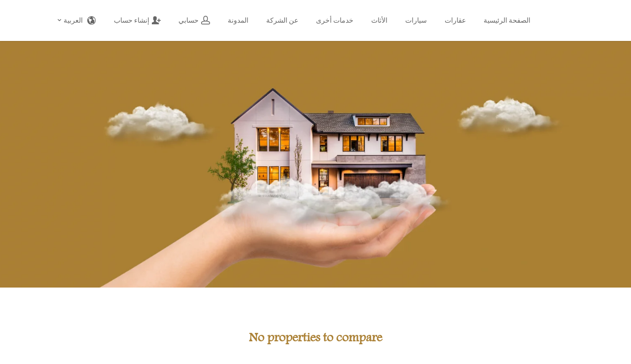

--- FILE ---
content_type: text/html; charset=UTF-8
request_url: https://beytkum.com/compare-properties/?back-url=https%3A%2F%2Fbeytkum.com%2Fproperty%2Fb-409-%25D9%2581%25D9%258A%25D9%2584%25D8%25A7-%25D8%25A8%25D8%25AD%25D8%25AF%25D9%258A%25D9%2582%25D8%25A9-%25D9%2585%25D8%25B3%25D8%25AA%25D9%2582%25D9%2584%25D8%25A9-%25D8%25A8%25D8%25B3%25D8%25B9%25D8%25B1-%25D9%2585%25D9%2586%25D8%25A7%25D8%25B3%25D8%25A8-%25D9%2584%25D9%2584%25D8%25A8%25D9%258A%25D8%25B9-%25D9%2581%2F
body_size: 53151
content:
<!DOCTYPE html><html dir="rtl" lang="ar"><head><script data-no-optimize="1">var litespeed_docref=sessionStorage.getItem("litespeed_docref");litespeed_docref&&(Object.defineProperty(document,"referrer",{get:function(){return litespeed_docref}}),sessionStorage.removeItem("litespeed_docref"));</script> <meta charset="UTF-8" /><meta name="viewport" content="width=device-width, initial-scale=1" /><link rel="pingback" href="https://beytkum.com/xmlrpc.php" /><link rel="preconnect" href="https://fonts.googleapis.com" crossorigin /><meta name="theme-color" content="#ab8136" /> <script type="litespeed/javascript">document.documentElement.className='js'</script> <title>Beytkum | مقارنة العقارات</title><meta name='robots' content='max-image-preview:large' /><link rel="alternate" href="https://beytkum.com/compare-properties/" hreflang="ar" /><link rel="alternate" href="https://beytkum.com/en/compare-properties-2/" hreflang="en" /><meta property="og:site_name" content="Beytkum"/><meta property="og:url" content="https://beytkum.com/compare-properties/"/><meta property="og:locale" content="ar" /><meta name="twitter:card" content="summary_large_image"><meta property="og:title" content="مقارنة العقارات"/><meta property="og:type" content="article"/><meta name="twitter:title" content="مقارنة العقارات"><link rel='dns-prefetch' href='//static.addtoany.com' /><link rel='dns-prefetch' href='//fonts.googleapis.com' /><link rel='dns-prefetch' href='//www.googletagmanager.com' /><link rel="alternate" type="application/rss+xml" title="Beytkum &laquo; الخلاصة" href="https://beytkum.com/feed/" /><link rel="alternate" type="application/rss+xml" title="Beytkum &laquo; خلاصة التعليقات" href="https://beytkum.com/comments/feed/" /><link rel="alternate" title="oEmbed (JSON)" type="application/json+oembed" href="https://beytkum.com/wp-json/oembed/1.0/embed?url=https%3A%2F%2Fbeytkum.com%2Fcompare-properties%2F&#038;lang=ar" /><link rel="alternate" title="oEmbed (XML)" type="text/xml+oembed" href="https://beytkum.com/wp-json/oembed/1.0/embed?url=https%3A%2F%2Fbeytkum.com%2Fcompare-properties%2F&#038;format=xml&#038;lang=ar" /><meta name="generator" content="Mharty 6.8.8"/><style id='wp-img-auto-sizes-contain-inline-css' type='text/css'>img:is([sizes=auto i],[sizes^="auto," i]){contain-intrinsic-size:3000px 1500px}
/*# sourceURL=wp-img-auto-sizes-contain-inline-css */</style><style id="litespeed-ccss">ul{box-sizing:border-box}.entry-content{counter-reset:footnotes}:root{--wp--preset--font-size--normal:16px;--wp--preset--font-size--huge:42px}:root{--wp--preset--aspect-ratio--square:1;--wp--preset--aspect-ratio--4-3:4/3;--wp--preset--aspect-ratio--3-4:3/4;--wp--preset--aspect-ratio--3-2:3/2;--wp--preset--aspect-ratio--2-3:2/3;--wp--preset--aspect-ratio--16-9:16/9;--wp--preset--aspect-ratio--9-16:9/16;--wp--preset--color--black:#000000;--wp--preset--color--cyan-bluish-gray:#abb8c3;--wp--preset--color--white:#ffffff;--wp--preset--color--pale-pink:#f78da7;--wp--preset--color--vivid-red:#cf2e2e;--wp--preset--color--luminous-vivid-orange:#ff6900;--wp--preset--color--luminous-vivid-amber:#fcb900;--wp--preset--color--light-green-cyan:#7bdcb5;--wp--preset--color--vivid-green-cyan:#00d084;--wp--preset--color--pale-cyan-blue:#8ed1fc;--wp--preset--color--vivid-cyan-blue:#0693e3;--wp--preset--color--vivid-purple:#9b51e0;--wp--preset--gradient--vivid-cyan-blue-to-vivid-purple:linear-gradient(135deg,rgba(6,147,227,1) 0%,rgb(155,81,224) 100%);--wp--preset--gradient--light-green-cyan-to-vivid-green-cyan:linear-gradient(135deg,rgb(122,220,180) 0%,rgb(0,208,130) 100%);--wp--preset--gradient--luminous-vivid-amber-to-luminous-vivid-orange:linear-gradient(135deg,rgba(252,185,0,1) 0%,rgba(255,105,0,1) 100%);--wp--preset--gradient--luminous-vivid-orange-to-vivid-red:linear-gradient(135deg,rgba(255,105,0,1) 0%,rgb(207,46,46) 100%);--wp--preset--gradient--very-light-gray-to-cyan-bluish-gray:linear-gradient(135deg,rgb(238,238,238) 0%,rgb(169,184,195) 100%);--wp--preset--gradient--cool-to-warm-spectrum:linear-gradient(135deg,rgb(74,234,220) 0%,rgb(151,120,209) 20%,rgb(207,42,186) 40%,rgb(238,44,130) 60%,rgb(251,105,98) 80%,rgb(254,248,76) 100%);--wp--preset--gradient--blush-light-purple:linear-gradient(135deg,rgb(255,206,236) 0%,rgb(152,150,240) 100%);--wp--preset--gradient--blush-bordeaux:linear-gradient(135deg,rgb(254,205,165) 0%,rgb(254,45,45) 50%,rgb(107,0,62) 100%);--wp--preset--gradient--luminous-dusk:linear-gradient(135deg,rgb(255,203,112) 0%,rgb(199,81,192) 50%,rgb(65,88,208) 100%);--wp--preset--gradient--pale-ocean:linear-gradient(135deg,rgb(255,245,203) 0%,rgb(182,227,212) 50%,rgb(51,167,181) 100%);--wp--preset--gradient--electric-grass:linear-gradient(135deg,rgb(202,248,128) 0%,rgb(113,206,126) 100%);--wp--preset--gradient--midnight:linear-gradient(135deg,rgb(2,3,129) 0%,rgb(40,116,252) 100%);--wp--preset--font-size--small:13px;--wp--preset--font-size--medium:20px;--wp--preset--font-size--large:36px;--wp--preset--font-size--x-large:42px;--wp--preset--spacing--20:0.44rem;--wp--preset--spacing--30:0.67rem;--wp--preset--spacing--40:1rem;--wp--preset--spacing--50:1.5rem;--wp--preset--spacing--60:2.25rem;--wp--preset--spacing--70:3.38rem;--wp--preset--spacing--80:5.06rem;--wp--preset--shadow--natural:6px 6px 9px rgba(0, 0, 0, 0.2);--wp--preset--shadow--deep:12px 12px 50px rgba(0, 0, 0, 0.4);--wp--preset--shadow--sharp:6px 6px 0px rgba(0, 0, 0, 0.2);--wp--preset--shadow--outlined:6px 6px 0px -3px rgba(255, 255, 255, 1), 6px 6px rgba(0, 0, 0, 1);--wp--preset--shadow--crisp:6px 6px 0px rgba(0, 0, 0, 1)}.mfp-hide{display:none!important}button::-moz-focus-inner{padding:0;border:0}body .es-field{color:#263238}body .es-field:not(:last-child):not(.es-field--checkbox-item-bordered):not(.es-field--radio-item-bordered){padding-bottom:16px}body .es-field .es-field__label{margin-bottom:5px}body .es-field.es-field--email label,body .es-field.es-field--password label,body .es-field.es-field--text label{width:100%}body .es-field.es-field--email input,body .es-field.es-field--password input,body .es-field.es-field--text input{padding:0 15px}body .es-field .es-field__validate-list{margin:0;padding:7px 0 0;font-size:1.2em;list-style:none}body .es-field .es-field__validate-list li{margin:0 0 0;padding:0;line-height:1.7}body .es-field .es-field__validate-list li:before{content:"";width:6px;height:6px;border-radius:50%;background:#b0bec5;display:inline-block;margin-right:10px;position:relative;top:-1px}body .es-field .es-field__description{line-height:1.66em;font-size:1.2em;color:#78909c;margin:9px 0 0}body .es-field label{font-size:1em;margin:0}body .es-field .es-input__wrap{position:relative}body .es-field .es-toggle-pwd{position:absolute;color:#b0bec5;right:16px;top:56%;transform:translateY(-50%);font-size:1.6em}body .es-field input[type=email]:not(.es-ignore-style),body .es-field input[type=password]:not(.es-ignore-style),body .es-field input[type=text]:not(.es-ignore-style){background-color:#fff;border:1px solid #cfd8dc;box-sizing:border-box;border-radius:6px;font-size:1.4em;line-height:1.7em;width:100%;color:#263238;max-width:unset}body .es-field input[type=email]:not(textarea),body .es-field input[type=password]:not(textarea),body .es-field input[type=text]:not(textarea){height:40px}body .es-field .es-field__label{font-size:1.2em;line-height:2em;font-weight:700;color:#263238}@-ms-viewport{width:device-width}html{box-sizing:border-box;-ms-overflow-style:scrollbar}*,::after,::before{box-sizing:inherit}.entry-content .es-btn,.es-btn,button.es-btn{border-style:solid;border-width:2px;border-color:#fff0;border-radius:6px;display:inline-block;font-weight:700;line-height:36px;height:40px;letter-spacing:initial;white-space:nowrap;outline:0;text-align:center;box-sizing:border-box;text-decoration:none!important}.es-btn .es-icon{vertical-align:middle;font-size:16px}.entry-content .es-btn:not(.es-btn--icon),.es-btn:not(.es-btn--icon),button.es-btn:not(.es-btn--icon){padding:0 24px}.es-btn:not(.es-btn--icon) .es-icon{margin:0 6px 0 1px}.entry-content .es-btn:not(.es-btn--bordered):not(.es-btn--gray),.es-btn:not(.es-btn--bordered):not(.es-btn--gray),button.es-btn:not(.es-btn--bordered):not(.es-btn--gray){box-shadow:0 1px 4px rgb(38 50 56/.2)}.es-btn.es-btn--primary,button.es-btn.es-btn--primary{font-size:14px}.entry-content .es-btn.es-btn--secondary,.es-btn.es-btn--default,.es-btn.es-btn--secondary{font-size:12px!important}.es-btn.es-btn--default{color:#263238;border-color:#fff0;background:#fff;text-transform:none}.es-btn.es-btn--facebook{background:#4267b2;border-color:#4267b2}.es-btn.es-btn--google{background:#db4437;border-color:#db4437}.entry-content .es-btn:not(.es-btn--bordered):not(.es-btn--default),.es-btn:not(.es-btn--bordered):not(.es-btn--default),button.es-btn:not(.es-btn--bordered):not(.es-btn--default){color:#fff}.entry-content .es-btn:not(.es-btn--bordered):not(.es-btn--default):not(.es-btn--auth),.es-btn:not(.es-btn--bordered):not(.es-btn--default):not(.es-btn--auth),button.es-btn:not(.es-btn--bordered):not(.es-btn--default):not(.es-btn--auth){text-transform:uppercase}.es-btn[disabled]:not(.es-btn--default),button.es-btn[disabled]:not(.es-btn--default){opacity:.25}.es-magnific-popup{max-width:555px;font-size:10px;position:relative;width:auto;margin:20px auto;padding:37px 20px 45px;background:#fff;box-shadow:0 4px 8px rgb(38 50 56/.15);border-radius:6px}.es-magnific-popup p{font-size:1.4em;line-height:1.71em;color:#263238;margin-top:8px}body .es-auth{width:90%;max-width:550px;font-size:10px;text-align:center}body .es-auth .all-login-back{margin:0 0 25px}body .es-auth .es-privacy-policy-container{margin:0 auto 17px;max-width:350px;color:#78909c}body .es-auth .es-icon_chevron-left{margin-right:8px}body .es-auth a{font-size:1.2em}body .es-auth .es-field:not(.es-field__terms_conditions),body .es-auth .forgot-pwd{width:100%;max-width:360px;margin:0 auto}body .es-auth .es-field__es_user_password{padding:0}body .es-auth .es-field:not(.es-field__terms_conditions){text-align:initial;margin-bottom:5px}body .es-auth .es-field:not(.es-field__terms_conditions) .es-field__label{margin:0 0 5px}body .es-auth .forgot-pwd{text-align:right}body .es-auth h3.heading-font{font-weight:700;font-size:2.2em;line-height:1.54em;color:#263238;margin:0 0 10px}body .es-auth .es-btn.es-btn--login{margin:35px 0 8px}body .es-auth .es-btn.es-btn--reset{margin:10px 0 22px}body .es-auth .es-btn.es-btn--signup{margin:5px 0 15px}body .es-auth .es-auth__item{background:#fff;padding-top:40px}body .es-auth .es-auth__item p:not(.es-field__description){font-size:1.4em;color:#263238;line-height:1.71em;margin:0 0 27px}body .es-auth .es-auth__item p:not(.es-field__description).sign-in-text{margin:6px 0 0}body .es-auth .es-auth__item p:not(.es-field__description) a{font-size:inherit}body .es-auth .es-auth__item .es-space{height:4em}body .es-auth .es-auth__item .es-btn.es-btn--auth{display:block;width:100%;max-width:227px;margin:0 auto 24px auto;padding:0}body .es-auth .es-auth__item.es-auth__item--hidden{display:none}.es-authentication-popup .es-auth{width:100%;max-width:unset}.es-empty-container{text-align:center}.es-empty-container h2{font-weight:700;font-size:1.625rem;line-height:2.75rem;margin-bottom:.5rem;margin-top:0}.es-empty-container h2:after,.es-empty-container h2:before{content:unset}.es-empty-container p{font-size:.875rem;line-height:1.5rem}.es-empty-container .es-btn{margin-top:2rem}.es-icon{font-family:es-icon;display:inline-block;line-height:1;font-weight:400;font-style:normal;speak:none;text-decoration:inherit;text-transform:none;text-rendering:auto;-webkit-font-smoothing:antialiased;-moz-osx-font-smoothing:grayscale}.es-icon_chevron-left:before{content:""}.es-icon_eye:before{content:""}.es-icon_facebook:before{content:""}.es-icon_google:before{content:""}.content-font,.heading-font{letter-spacing:initial}[class^=es-] a:not(.es-btn):not(.page-numbers):not(.es-leave-border){text-decoration:none;box-shadow:none;outline:0;border:0}.es-privacy-policy-container{font-style:normal;font-weight:400;font-size:1.2em;line-height:2em;text-align:center;display:flex;justify-content:center;align-items:center}.es-btn.es-btn--primary,.es-btn--primary[type=submit],button.es-btn--primary{border-color:#d1ae6e}.es-btn.es-btn--primary:not(.es-btn--bordered):not(:hover):not(:active){background-color:#d1ae6e}.es-btn.es-btn--secondary,a.es-btn--secondary{border-color:#a37829}.es-btn.es-btn--secondary:not(.es-btn--bordered){background-color:#a37829}.es-auth a:not(.es-btn){color:#a37829}.es-btn,.es-field input,.es-magnific-popup:not(.es-icon),.es-magnific-popup:not(.fa),.content-font,.es-auth{font-family:"Montserrat",sans-serif}.heading-font,.es-magnific-popup h3{font-family:"Montserrat"}.sfwppa-navi-style *{-webkit-box-sizing:border-box;-moz-box-sizing:border-box;box-sizing:border-box}h2,h3,h4,body,p,li,a,strong,#menu-main-menu li a,#menu-main-menu li span{font-family:"mohammad-bold-art-1"!important}a,body,div,form,h2,h3,h4,html,i,iframe,img,label,li,p,span,strong,ul{margin:0;padding:0;border:0;outline:0;font-size:100%;vertical-align:baseline;background:0 0}body{line-height:1}ul{list-style:none}:focus{outline:0}input::-moz-focus-inner{border:0}article,header,nav{display:block}body{font-size:14px;color:#666;background-color:#fff;line-height:1.7em;font-weight:400;-webkit-font-smoothing:antialiased;-moz-osx-font-smoothing:grayscale}body.mh_cover_background{background-size:cover;background-position:top center;background-repeat:no-repeat;background-attachment:fixed}a{text-decoration:none}.clear{clear:both}h2,h3,h4{color:#444;padding-bottom:10px;line-height:1.4em;font-weight:400}h2{font-size:22px}h3{font-size:20px}h4{font-size:18px}p{padding-bottom:1em;line-height:1.7em}p:last-of-type{padding-bottom:0}strong{font-weight:700}i{font-style:italic}input{-webkit-appearance:none}input[type=email],input[type=password],input[type=text]{padding:2px;border:1px solid #bbb;color:#4e4e4e;background-color:#fff}input[type=text]{margin:0}.clearfix:after{visibility:hidden;display:block;font-size:0;content:" ";clear:both;height:0}img{max-width:100%;height:auto}iframe{max-width:100%}.container{text-align:right;margin:0 auto;width:1080px;position:relative}.mh-the-content a{border-bottom-width:1px;border-bottom-style:solid}.link_style_accent .mh-the-content a{border-bottom:none}.mhc-icon{content:attr(data-icon);speak:none;font-weight:400;font-variant:normal;text-transform:none;line-height:1;-webkit-font-smoothing:antialiased;font-size:96px;display:inline-block;-webkit-box-sizing:border-box;box-sizing:border-box}.mhc-menu-icon:before{font-family:mhicons;content:attr(data-icon);speak:none;font-weight:400;font-variant:normal;text-transform:none;line-height:1;-webkit-font-smoothing:antialiased;-moz-osx-font-smoothing:grayscale;display:inline-block;-webkit-box-sizing:border-box;box-sizing:border-box;font-style:normal;vertical-align:middle}.mhc-icon.mhicons{font-family:mhicons}.mh-icon-before:before,.mhc_social_icon a.icon:before{font-family:mhicons;speak:none;font-style:normal;font-weight:400;font-variant:normal;text-transform:none;line-height:1;-webkit-font-smoothing:antialiased;-moz-osx-font-smoothing:grayscale}.mh-full-search-overlay{display:none;position:fixed;top:0;left:0;width:100%;height:100%;z-index:999999;background-color:rgb(0 0 0/.7);-webkit-animation:fadeIn 1s 1 cubic-bezier(.42,0,.58,1);animation:fadeIn 1s 1 cubic-bezier(.42,0,.58,1)}.mh-full-search-overlay .form-search{padding-bottom:32px;font-size:10px;font-size:1rem;text-align:center}.mh-full-search-overlay .form-search:before{display:none}.mh-full-search-overlay .form-search h4{margin-bottom:15px;font-size:32px;line-height:1.4;color:#fff;display:block;text-shadow:0 1px 3px rgb(0 0 0/.3)}.mh-full-search-overlay .form-search .search-input{border:0;padding:0;height:auto;font-size:5em;color:#272727;border-radius:0;-webkit-box-shadow:none;box-shadow:none;width:100%;background-color:rgb(255 255 255/.9);padding:.5em;box-sizing:border-box;text-align:center}@media (max-width:767px){.mh-full-search-overlay .form-search{font-size:8px;font-size:.8rem}}@media (max-width:480px){.mh-full-search-overlay .form-search{font-size:6px;font-size:.6rem}}.mh-full-search-overlay-inner{display:table-cell;vertical-align:middle}#mh_top_search,.mobile-menu-trigger-icon{display:inline-block;margin-right:8px}.header-container{display:block;margin:0;position:relative;vertical-align:middle;width:100%;z-index:110}#main-header{line-height:20px;font-weight:400;top:0;background-color:#fff0;width:100%;min-height:40px;position:relative;z-index:998}#top-menu>li>a{font-size:14px}#top-menu li li a{font-size:14px}#logo{height:40px;width:auto}#mh_top_search,#top-menu>li>a,.mh-top-navigation-icons>.mobile-menu-trigger-icon,.mh_logo{line-height:80px}#top-menu>li>a .mhc-menu-item-link-head{line-height:83px}.mh_logo{height:80px}.mh_logo img{vertical-align:middle;padding:20px 0}#mh-top-navigation{float:left}.nav li{position:relative}.nav li ul{position:absolute;z-index:9999;background:#fff;right:-30px;-webkit-box-shadow:0 25px 50px -10px rgb(0 0 0/.25),0 15px 30px -15px rgb(0 0 0/.3),0-9px 30px -5px rgb(0 0 0/.025);box-shadow:0 25px 50px -10px rgb(0 0 0/.25),0 15px 30px -15px rgb(0 0 0/.3),0-9px 30px -5px rgb(0 0 0/.025);opacity:0;visibility:hidden;text-align:right}.nav li li{padding:0;margin:0;width:100%}.nav li ul{top:100%}.mh-top-navigation-icons{float:right}#top-menu a{color:#666;text-decoration:none;display:block;display:flex;position:relative}#top-menu .menu-item{color:#666}#top-menu .menu-item-has-children>a:first-child:after,.app-menu .menu-item-has-children>a:first-child:after{font-family:mhicons;speak:none;font-style:normal;font-weight:400;font-variant:normal;text-transform:none;line-height:1;-webkit-font-smoothing:antialiased;-moz-osx-font-smoothing:grayscale}#top-menu .menu-item-has-children>a:first-child:after{line-height:80px}#top-menu>li{padding:0 15px}#top-menu .menu-item-has-children>a{padding-left:11px}#top-menu>li{float:right}#top-menu .menu-item-has-children>a:first-child:after{content:"";font-size:12px;position:absolute;left:-3px;top:1px}.mh_horizontal_nav #top-menu li.mega-menu{position:static}#top-menu li.no-mega-menu>ul.sub-menu{width:240px}#top-menu li>ul.sub-menu a{padding-top:8px;padding-bottom:0;padding-right:20px;padding-left:5px}#top-menu li.no-mega-menu>ul.sub-menu li:first-child a{padding-top:20px}#top-menu li.no-mega-menu>ul.sub-menu li:last-child a{padding-bottom:20px}.nav li>ul>li{box-sizing:border-box;line-height:1.8}.mhc-menu-item-link-head{font-size:inherit;padding:0;line-height:inherit;color:inherit}.mhc-menu-icon{padding-left:5px;font-size:18px;float:right;max-height:48px;max-width:48px}.mhc-menu-item-link-content{overflow:hidden;width:auto;margin:auto 0}#top-menu>li>a .mhc-menu-item-link-content img,.app-menu>li>a .mhc-menu-item-link-content img{display:none}.mh_search_icon{font-size:20px}#top-menu,nav#top-menu-nav{display:none}.sandwich{padding:0 0;display:inline-block;font:inherit;color:inherit;text-transform:none;background-color:#fff0;border:0;margin:0;overflow:visible}.sandwich-box{width:28px;height:17.1px;display:inline-block;position:relative;margin-top:2px}.sandwich-inner{display:block;top:50%;margin-top:-1.15px}.sandwich-inner,.sandwich-inner::after,.sandwich-inner::before{width:28px;height:2.3px;background-color:rgb(0 0 0/.4);border-radius:4px;position:absolute}.sandwich-inner::after,.sandwich-inner::before{content:"";display:block}.sandwich-inner::before{top:-7.4px}.sandwich-inner::after{bottom:-7.4px}.sandwich--collapse .sandwich-inner{top:auto;bottom:0}.sandwich--collapse .sandwich-inner::after{top:-14.8px}.app-nav{padding:45px 30px 30px;background-color:#f4f4f4;-webkit-box-shadow:0 25px 50px -10px rgb(0 0 0/.25),0 15px 30px -15px rgb(0 0 0/.3),0-9px 30px -5px rgb(0 0 0/.025);box-shadow:0 25px 50px -10px rgb(0 0 0/.25),0 15px 30px -15px rgb(0 0 0/.3),0-9px 30px -5px rgb(0 0 0/.025)}.app-tagline{font-weight:400}.app-menu li{display:block;clear:both}.app-menu a{color:#444;color:rgb(0 0 0/.5);font-weight:400}.app-menu a{display:block;line-height:34px;padding:2px 3px;margin-bottom:3px}.mh-app-nav .divider-top{height:1px;background:#444;background:rgb(0 0 0/.1);display:block;max-width:70%;margin:0}.mh-app-nav .divider-top{margin:10px 0}.mh-app-nav{display:block!important;visibility:hidden;overflow-x:hidden;position:fixed;top:0;left:0!important;width:100%;opacity:0;z-index:999998;height:100%;background:#2ea3f2;box-sizing:border-box;overscroll-behavior:contain}.mh-app-nav-container{display:block;width:100%;height:100%;vertical-align:middle;max-width:320px;margin:0 auto;text-align:right}.app-menu .sub-menu{background-image:unset!important}.mh-app-nav .mobile-menu-trigger-icon{position:absolute;left:35px;top:30px}.mh-app-nav .menu-item-has-children ul{display:none}.mh-app-nav ul.app-menu>li.menu-item-has-children>ul{padding-right:10px}.app-menu .menu-item-has-children>a:first-child{position:relative}.app-menu .menu-item-has-children>a:first-child:after{content:"";font-size:16px;position:absolute;left:10px;top:10px;-webkit-transform:rotate(-90deg);transform:rotate(-90deg)}#main-header .mh-app-nav.mh_app_nav_side{max-width:400px}.app-navigation{margin-right:-10px}.app-navigation ul li a{padding:2px 10px}.mh_search_icon:before{content:""}#logo{visibility:visible;opacity:1;display:block}.mh_nav_text_color_dark{color:rgb(0 0 0/.4)}@media only screen and (min-width:981px){#top-menu,nav#top-menu-nav{float:right;display:block}}#mh-main-area{z-index:100}.mhc_contact_submit{font-size:16px;padding:7px 40px;line-height:1.7em;background:0 0;border:2px solid;-webkit-font-smoothing:antialiased;-moz-osx-font-smoothing:grayscale;position:relative;font-family:inherit}.entry-content ul{list-style-type:square;padding:0 1em 23px 0;line-height:26px}.mhc_blurb_content{max-width:550px;margin:0 auto;position:relative;margin-bottom:30px}.mhc_blurb_content p:last-of-type{padding-bottom:0}.mhc_blurb_content p{opacity:.85}.mhc_main_blurb_image{margin-bottom:15px}.mhc_blurb{margin-bottom:30px;position:relative;z-index:2}.mhc_pricing_menus .mhc_pricing_menus_title{font-size:24px}.mhc_pricing_menus ul.mhc_pricing_menus_items>li a{color:inherit}.mhc_pricing_menus ul.mhc_pricing_menus_items{list-style:outside none none!important;margin:0;padding:0!important;line-height:1.7em!important}.mhc_pricing_menus_default ul.mhc_pricing_menus_items>li{margin-top:30px;padding:0 0 10px;position:relative}.mhc_pricing_menus_default .mhc_separator_line{background-color:rgb(255 255 255/.2);display:block;height:2px;margin-top:15px}.mhc_pricing_menus_default.mhc_bg_layout_light .mhc_separator_line{background-color:rgb(0 0 0/.2)}.mhc_contact_form{margin-right:-3%}.mhc_contact_blurb{padding-bottom:10px}.mhc_contact_right{width:100%;float:right}.mhc_contact_form_label{display:none}.mhc_contact_form_container{padding-bottom:30px}.mhc_contact_field{margin-bottom:3%;padding:0 3%0 0;box-sizing:border-box}.mhc-contact-message{font-size:13px;line-height:1.4em}.mhc_contact p input{background-color:#eee;border:none!important;width:100%!important;font-size:14px;color:#999!important;padding:16px!important;-webkit-box-sizing:border-box;box-sizing:border-box}.mhc_contact_submit{display:block;float:left;margin:8px auto 0}.mhc_contact_form .mhc_contactform_hpv_field{display:none!important;opacity:0!important;height:0!important;width:0!important;border:none!important;visibility:hidden!important}.mhc_contactform_hpv_field{display:none}.mhc_is_active .entry-content{margin-bottom:0!important;padding-top:0;padding-bottom:0}.mhc_row:after{content:".";display:block;clear:both;visibility:hidden;line-height:0;height:0;width:0}ul.mhc_social_media_follow{list-style-type:none;margin:0 0 22px;padding:0}ul.mhc_social_media_follow li{display:inline-block;margin-bottom:8px}ul.mhc_social_media_follow li a{display:block;float:right;text-decoration:none;text-align:center;height:32px;width:32px;padding:0;color:#fff}ul.mhc_social_media_follow li a span{display:none}ul.mhc_social_media_follow li.has_follow_button a:before{height:32px;width:32px;font-size:16px;line-height:32px;display:block;color:#fff;float:right}ul.mhc_social_media_follow li.has_follow_button a{padding:0 12px;font-size:14px;line-height:23px;width:auto}ul.mhc_social_media_follow li.has_follow_button a span.follow-text{display:block;float:right;padding-left:12px;margin-top:4px;color:#fff}ul.mhc_social_media_follow.mhc_social_icons_center li a{margin-left:4px;margin-right:4px}ul.mhc_social_media_follow.mhc_social_icons_center li.has_follow_button a{margin-left:12.5px;margin-right:12.5px}ul.mhc_social_media_follow li.not_follow_button a::before{height:32px;width:32px;font-size:16px;line-height:32px;display:block;color:#fff}.mh-social-facebook a.icon:before{content:""}.mh-social-instagram a.icon:before{content:""}.mh-social-whatsapp a.icon:before{content:""}.mh-social-telegram a.icon:before{content:""}.mh-social-website a.icon:before{content:""}.mhc_section{padding:50px 0;position:relative;background-position:center;background-repeat:no-repeat;background-size:100%;background-size:cover}.mhc_row{width:1080px;margin:0 auto;padding:30px 0 0 0;position:relative;max-width:100%;background-position:center;background-repeat:no-repeat;background-size:100%;background-size:cover}.mhc_is_active #main-content{background-color:#fff0}.mhc_fullwidth_section{padding:0}.mhc_column{float:right;margin-left:60px}.mhc_column_4_4{width:100%;float:none}.mhc_column_1_2{width:510px}.mhc_column_1_3{width:320px}.mhc_column_1_4{width:225px}.mhc_column_2_3{width:700px}.mhc_column_3_4{width:795px}.mhc_row .mhc_column:last-child{margin-left:0}.mhc_row .mhc_column_3_4.w7_9_5{margin-left:auto;margin-right:auto;float:none}.mhc_pct{box-sizing:border-box}.mhc_force_fullwidth{overflow:hidden}.mhc_force_fullwidth .mhc_row{width:100%}.mhc_force_fullwidth .mhc_column{padding-bottom:0}.mhc_force_fullwidth .mhc_pct{margin-bottom:0;width:100%;display:block}.mhc_force_fullwidth .mhc_blurb{display:inline-block;margin-bottom:0}.mhc_force_fullwidth .mhc_blurb_content{max-width:none}.mhc_force_fullwidth .mhc_contact_form_container{padding-bottom:0}@media only screen and (min-width:981px){.mhc_force_fullwidth .mhc_column{margin-left:0}.mhc_force_fullwidth .mhc_column_1_2{width:50%}.mhc_force_fullwidth .mhc_column_1_3{width:33.333%}.mhc_force_fullwidth .mhc_column_1_4{width:25%}.mhc_force_fullwidth .mhc_column_2_3{width:66.667%}.mhc_force_fullwidth .mhc_column_3_4{width:75%}}.padding-2pct .mhc_column_3_4 .mhc_pct{padding:2.6666666667% 2.6666666667% 20px!important}.padding-2pct .mhc_column_2_3 .mhc_pct{padding:2.9999850001% 2.9999850001% 20px!important}.padding-2pct .mhc_column_1_2 .mhc_pct{padding:4% 4%0!important}.padding-2pct .mhc_column_1_3 .mhc_pct{padding:6.0000600006% 6.0000600006% 20px!important}.padding-2pct .mhc_column_1_4 .mhc_pct{padding:8% 8% 20px!important}.mhc_text{width:100%;margin-bottom:30px}.mhc_text p:last-of-type{padding-bottom:0}.mhc_text_align_center{text-align:center}.mhc_text_align_right{text-align:right}.mhc_space{border:none}.mhc_inner_divider{max-width:100%;box-sizing:border-box}.mh-waypoint{opacity:0}.mhc_animation_off{opacity:1}@-webkit-keyframes fadeIn{0%{opacity:0}100%{opacity:1}}@keyframes fadeIn{0%{opacity:0}100%{opacity:1}}.mfp-hide{display:none!important}button::-moz-focus-inner{padding:0;border:0}svg:not(:root){overflow:hidden}[class*=separator-]{position:absolute;width:100%;height:60px;left:0}[class*=separator-] svg{height:101%}.separator-bottom{top:99.8%}.mh-separator{display:block;position:relative;margin:0 auto}.mhc_section.bottom-separator{padding-bottom:90px;z-index:6}.mhc_section.bottom-separator:not(.top-separator):nth-child(2){z-index:20}@media only screen and (min-width:981px) and (max-width:1100px){.container,.mhc_row{width:960px}.mhc_column_1_2{width:450px}.mhc_column_1_3{width:280px}.mhc_column_1_4{width:195px}.mhc_column_2_3{width:620px}.mhc_column_3_4{width:705px}}@media only screen and (max-width:980px){.mhc_blurb_content{text-align:center}.container,.mhc_row{width:690px}.mhc_row_2pr{display:grid;grid-template-columns:1fr 1fr;grid-gap:0 30px}.mh_section_regular.mhc_force_fullwidth .mhc_row{grid-gap:0}.mhc_section{padding:50px 0 20px 0}.mhc_fullwidth_section{padding:0}.mhc_column_1_2,.mhc_column_1_3,.mhc_column_1_4,.mhc_column_2_3,.mhc_column_3_4{width:100%;margin-left:0}}@media only screen and (max-width:767px){.container,.mhc_row{width:100%;padding-left:22px;padding-right:22px;box-sizing:border-box;max-width:510px}.mhc_row{width:100%;padding-left:22px!important;padding-right:22px!important;box-sizing:border-box;max-width:510px}}@media only screen and (max-width:479px){#page-container{overflow:hidden}}a,.link_style_accent .mh-the-content a{color:#4FD4FF}body{color:#666}.mh-the-content a{color:#666;border-bottom-color:#666}.link_style_accent .mh-the-content a{border-bottom-color:#666}h2,h3,h4{color:#444}body{background-color:}@media only screen and (min-width:981px){.mh_logo{float:right}}@media only screen and (max-width:980px){.mh_logo{float:right;line-height:40px}}#main-header,#main-header .nav li ul{background-color:#fff}.mh-app-nav{background-color:#f4f4f4}.mhc_contact_submit.mhc_button_transparent{color:#4FD4FF!important}#top-menu a{color:#666}#mh-top-navigation .mh_search_icon{color:rgb(0 0 0/.4)!important}.mh-top-navigation-icons>.mobile-menu-trigger-icon .sandwich-inner,.mh-top-navigation-icons>.mobile-menu-trigger-icon .sandwich-inner:after,.mh-top-navigation-icons>.mobile-menu-trigger-icon .sandwich-inner:before{background-color:rgb(0 0 0/.4)!important}@media only screen and (min-width:981px){#mh-top-navigation .mobile-menu-trigger-icon{display:none!important}}@media only screen and (max-width:980px){#main-header #mh_top_search{display:none!important}}@media only screen and (min-width:981px){#top-menu>li>a{font-size:14px}#top-menu li li a{font-size:14px}.app-nav{font-size:14px}}@media only screen and (max-width:980px){.app-nav{font-size:14px}}body,input,.mh-app-nav,.mh-app-nav h3{font-family:Tahoma,Geneva,sans-serif}h2,h3,h4,#top-menu li .menu-item-link,#top-menu h3{font-family:"Noto Kufi Arabic",Tahoma,Geneva,sans-serif}.mhc_section_0{background-image:url(https://beytkum.com/wp-content/uploads/2023/08/Modern-Real-Estate-Property-Promotion-Instagram-Post-2000-×-1278-بيكسل-3.png)}.mhc_section_0.mhc_section{background-color:#ac8236!important}.mhc_fullwidth_divider_0{height:500px}.mhc_section_1{background-image:url(https://beytkum.com/wp-content/uploads/2023/09/Slider-Mobile-.png)}.mhc_section_1.mhc_section{background-color:#ac8235!important}.mhc_divider_0{height:200px}.mhc_section_3{padding:0}.mhc_section_3 .mhc_row{padding:0}.mhc_section_3.mhc_section{background-color:#f8f8f8!important}.mhc_pricing_menus_0.mhc_pricing_menus .mhc_separator_line{display:none}.mhc_pricing_menus_0.mhc_pricing_menus_default .mhc_separator_line{margin-top:0}.mhc_social_media_follow_0.mhc_social_media_follow{text-align:center}.mhc_section_4{padding:0}.mhc_section_4 .mhc_row{padding:0}.mhc_section_4.mhc_section{background-color:#f8f8f8!important}.mhc_pricing_menus_1.mhc_pricing_menus .mhc_separator_line{display:none}.mhc_pricing_menus_1.mhc_pricing_menus_default .mhc_separator_line,.mhc_pricing_menus_1.mhc_pricing_menus_default ul.mhc_pricing_menus_items li{margin-top:0}.mhc_blurb_4 .mhc-icon{font-size:27px}.mhc_blurb_5 .mhc-icon{font-size:25px}.mhc_blurb_6 .mhc-icon{font-size:27px}.mhc_blurb_7 .mhc-icon{font-size:27px}@media only screen and (min-width:981px){.mhc_section_1{display:none!important}.mhc_row_4{display:none!important}.mhc_row_7{display:none!important}.mhc_section_4{display:none!important}}@media only screen and (min-width:768px) and (max-width:980px){.mhc_section_0{display:none!important}.mhc_row_4{display:none!important}.mhc_section_3{display:none!important}}@media only screen and (max-width:767px){.mhc_section_0{display:none!important}.mhc_row_4{display:none!important}.mhc_section_3{display:none!important}}</style><link rel="preload" data-asynced="1" data-optimized="2" as="style" onload="this.onload=null;this.rel='stylesheet'" href="https://beytkum.com/wp-content/litespeed/ucss/c16d1f6f5ee637ae34a72d318a3e0f75.css?ver=918d8" /><script type="litespeed/javascript">!function(a){"use strict";var b=function(b,c,d){function e(a){return h.body?a():void setTimeout(function(){e(a)})}function f(){i.addEventListener&&i.removeEventListener("load",f),i.media=d||"all"}var g,h=a.document,i=h.createElement("link");if(c)g=c;else{var j=(h.body||h.getElementsByTagName("head")[0]).childNodes;g=j[j.length-1]}var k=h.styleSheets;i.rel="stylesheet",i.href=b,i.media="only x",e(function(){g.parentNode.insertBefore(i,c?g:g.nextSibling)});var l=function(a){for(var b=i.href,c=k.length;c--;)if(k[c].href===b)return a();setTimeout(function(){l(a)})};return i.addEventListener&&i.addEventListener("load",f),i.onloadcssdefined=l,l(f),i};"undefined"!=typeof exports?exports.loadCSS=b:a.loadCSS=b}("undefined"!=typeof global?global:this);!function(a){if(a.loadCSS){var b=loadCSS.relpreload={};if(b.support=function(){try{return a.document.createElement("link").relList.supports("preload")}catch(b){return!1}},b.poly=function(){for(var b=a.document.getElementsByTagName("link"),c=0;c<b.length;c++){var d=b[c];"preload"===d.rel&&"style"===d.getAttribute("as")&&(a.loadCSS(d.href,d,d.getAttribute("media")),d.rel=null)}},!b.support()){b.poly();var c=a.setInterval(b.poly,300);a.addEventListener&&a.addEventListener("load",function(){b.poly(),a.clearInterval(c)}),a.attachEvent&&a.attachEvent("onload",function(){a.clearInterval(c)})}}}(this);</script> <style id='global-styles-inline-css' type='text/css'>:root{--wp--preset--aspect-ratio--square: 1;--wp--preset--aspect-ratio--4-3: 4/3;--wp--preset--aspect-ratio--3-4: 3/4;--wp--preset--aspect-ratio--3-2: 3/2;--wp--preset--aspect-ratio--2-3: 2/3;--wp--preset--aspect-ratio--16-9: 16/9;--wp--preset--aspect-ratio--9-16: 9/16;--wp--preset--color--black: #000000;--wp--preset--color--cyan-bluish-gray: #abb8c3;--wp--preset--color--white: #ffffff;--wp--preset--color--pale-pink: #f78da7;--wp--preset--color--vivid-red: #cf2e2e;--wp--preset--color--luminous-vivid-orange: #ff6900;--wp--preset--color--luminous-vivid-amber: #fcb900;--wp--preset--color--light-green-cyan: #7bdcb5;--wp--preset--color--vivid-green-cyan: #00d084;--wp--preset--color--pale-cyan-blue: #8ed1fc;--wp--preset--color--vivid-cyan-blue: #0693e3;--wp--preset--color--vivid-purple: #9b51e0;--wp--preset--gradient--vivid-cyan-blue-to-vivid-purple: linear-gradient(135deg,rgb(6,147,227) 0%,rgb(155,81,224) 100%);--wp--preset--gradient--light-green-cyan-to-vivid-green-cyan: linear-gradient(135deg,rgb(122,220,180) 0%,rgb(0,208,130) 100%);--wp--preset--gradient--luminous-vivid-amber-to-luminous-vivid-orange: linear-gradient(135deg,rgb(252,185,0) 0%,rgb(255,105,0) 100%);--wp--preset--gradient--luminous-vivid-orange-to-vivid-red: linear-gradient(135deg,rgb(255,105,0) 0%,rgb(207,46,46) 100%);--wp--preset--gradient--very-light-gray-to-cyan-bluish-gray: linear-gradient(135deg,rgb(238,238,238) 0%,rgb(169,184,195) 100%);--wp--preset--gradient--cool-to-warm-spectrum: linear-gradient(135deg,rgb(74,234,220) 0%,rgb(151,120,209) 20%,rgb(207,42,186) 40%,rgb(238,44,130) 60%,rgb(251,105,98) 80%,rgb(254,248,76) 100%);--wp--preset--gradient--blush-light-purple: linear-gradient(135deg,rgb(255,206,236) 0%,rgb(152,150,240) 100%);--wp--preset--gradient--blush-bordeaux: linear-gradient(135deg,rgb(254,205,165) 0%,rgb(254,45,45) 50%,rgb(107,0,62) 100%);--wp--preset--gradient--luminous-dusk: linear-gradient(135deg,rgb(255,203,112) 0%,rgb(199,81,192) 50%,rgb(65,88,208) 100%);--wp--preset--gradient--pale-ocean: linear-gradient(135deg,rgb(255,245,203) 0%,rgb(182,227,212) 50%,rgb(51,167,181) 100%);--wp--preset--gradient--electric-grass: linear-gradient(135deg,rgb(202,248,128) 0%,rgb(113,206,126) 100%);--wp--preset--gradient--midnight: linear-gradient(135deg,rgb(2,3,129) 0%,rgb(40,116,252) 100%);--wp--preset--font-size--small: 13px;--wp--preset--font-size--medium: 20px;--wp--preset--font-size--large: 36px;--wp--preset--font-size--x-large: 42px;--wp--preset--spacing--20: 0.44rem;--wp--preset--spacing--30: 0.67rem;--wp--preset--spacing--40: 1rem;--wp--preset--spacing--50: 1.5rem;--wp--preset--spacing--60: 2.25rem;--wp--preset--spacing--70: 3.38rem;--wp--preset--spacing--80: 5.06rem;--wp--preset--shadow--natural: 6px 6px 9px rgba(0, 0, 0, 0.2);--wp--preset--shadow--deep: 12px 12px 50px rgba(0, 0, 0, 0.4);--wp--preset--shadow--sharp: 6px 6px 0px rgba(0, 0, 0, 0.2);--wp--preset--shadow--outlined: 6px 6px 0px -3px rgb(255, 255, 255), 6px 6px rgb(0, 0, 0);--wp--preset--shadow--crisp: 6px 6px 0px rgb(0, 0, 0);}:where(.is-layout-flex){gap: 0.5em;}:where(.is-layout-grid){gap: 0.5em;}body .is-layout-flex{display: flex;}.is-layout-flex{flex-wrap: wrap;align-items: center;}.is-layout-flex > :is(*, div){margin: 0;}body .is-layout-grid{display: grid;}.is-layout-grid > :is(*, div){margin: 0;}:where(.wp-block-columns.is-layout-flex){gap: 2em;}:where(.wp-block-columns.is-layout-grid){gap: 2em;}:where(.wp-block-post-template.is-layout-flex){gap: 1.25em;}:where(.wp-block-post-template.is-layout-grid){gap: 1.25em;}.has-black-color{color: var(--wp--preset--color--black) !important;}.has-cyan-bluish-gray-color{color: var(--wp--preset--color--cyan-bluish-gray) !important;}.has-white-color{color: var(--wp--preset--color--white) !important;}.has-pale-pink-color{color: var(--wp--preset--color--pale-pink) !important;}.has-vivid-red-color{color: var(--wp--preset--color--vivid-red) !important;}.has-luminous-vivid-orange-color{color: var(--wp--preset--color--luminous-vivid-orange) !important;}.has-luminous-vivid-amber-color{color: var(--wp--preset--color--luminous-vivid-amber) !important;}.has-light-green-cyan-color{color: var(--wp--preset--color--light-green-cyan) !important;}.has-vivid-green-cyan-color{color: var(--wp--preset--color--vivid-green-cyan) !important;}.has-pale-cyan-blue-color{color: var(--wp--preset--color--pale-cyan-blue) !important;}.has-vivid-cyan-blue-color{color: var(--wp--preset--color--vivid-cyan-blue) !important;}.has-vivid-purple-color{color: var(--wp--preset--color--vivid-purple) !important;}.has-black-background-color{background-color: var(--wp--preset--color--black) !important;}.has-cyan-bluish-gray-background-color{background-color: var(--wp--preset--color--cyan-bluish-gray) !important;}.has-white-background-color{background-color: var(--wp--preset--color--white) !important;}.has-pale-pink-background-color{background-color: var(--wp--preset--color--pale-pink) !important;}.has-vivid-red-background-color{background-color: var(--wp--preset--color--vivid-red) !important;}.has-luminous-vivid-orange-background-color{background-color: var(--wp--preset--color--luminous-vivid-orange) !important;}.has-luminous-vivid-amber-background-color{background-color: var(--wp--preset--color--luminous-vivid-amber) !important;}.has-light-green-cyan-background-color{background-color: var(--wp--preset--color--light-green-cyan) !important;}.has-vivid-green-cyan-background-color{background-color: var(--wp--preset--color--vivid-green-cyan) !important;}.has-pale-cyan-blue-background-color{background-color: var(--wp--preset--color--pale-cyan-blue) !important;}.has-vivid-cyan-blue-background-color{background-color: var(--wp--preset--color--vivid-cyan-blue) !important;}.has-vivid-purple-background-color{background-color: var(--wp--preset--color--vivid-purple) !important;}.has-black-border-color{border-color: var(--wp--preset--color--black) !important;}.has-cyan-bluish-gray-border-color{border-color: var(--wp--preset--color--cyan-bluish-gray) !important;}.has-white-border-color{border-color: var(--wp--preset--color--white) !important;}.has-pale-pink-border-color{border-color: var(--wp--preset--color--pale-pink) !important;}.has-vivid-red-border-color{border-color: var(--wp--preset--color--vivid-red) !important;}.has-luminous-vivid-orange-border-color{border-color: var(--wp--preset--color--luminous-vivid-orange) !important;}.has-luminous-vivid-amber-border-color{border-color: var(--wp--preset--color--luminous-vivid-amber) !important;}.has-light-green-cyan-border-color{border-color: var(--wp--preset--color--light-green-cyan) !important;}.has-vivid-green-cyan-border-color{border-color: var(--wp--preset--color--vivid-green-cyan) !important;}.has-pale-cyan-blue-border-color{border-color: var(--wp--preset--color--pale-cyan-blue) !important;}.has-vivid-cyan-blue-border-color{border-color: var(--wp--preset--color--vivid-cyan-blue) !important;}.has-vivid-purple-border-color{border-color: var(--wp--preset--color--vivid-purple) !important;}.has-vivid-cyan-blue-to-vivid-purple-gradient-background{background: var(--wp--preset--gradient--vivid-cyan-blue-to-vivid-purple) !important;}.has-light-green-cyan-to-vivid-green-cyan-gradient-background{background: var(--wp--preset--gradient--light-green-cyan-to-vivid-green-cyan) !important;}.has-luminous-vivid-amber-to-luminous-vivid-orange-gradient-background{background: var(--wp--preset--gradient--luminous-vivid-amber-to-luminous-vivid-orange) !important;}.has-luminous-vivid-orange-to-vivid-red-gradient-background{background: var(--wp--preset--gradient--luminous-vivid-orange-to-vivid-red) !important;}.has-very-light-gray-to-cyan-bluish-gray-gradient-background{background: var(--wp--preset--gradient--very-light-gray-to-cyan-bluish-gray) !important;}.has-cool-to-warm-spectrum-gradient-background{background: var(--wp--preset--gradient--cool-to-warm-spectrum) !important;}.has-blush-light-purple-gradient-background{background: var(--wp--preset--gradient--blush-light-purple) !important;}.has-blush-bordeaux-gradient-background{background: var(--wp--preset--gradient--blush-bordeaux) !important;}.has-luminous-dusk-gradient-background{background: var(--wp--preset--gradient--luminous-dusk) !important;}.has-pale-ocean-gradient-background{background: var(--wp--preset--gradient--pale-ocean) !important;}.has-electric-grass-gradient-background{background: var(--wp--preset--gradient--electric-grass) !important;}.has-midnight-gradient-background{background: var(--wp--preset--gradient--midnight) !important;}.has-small-font-size{font-size: var(--wp--preset--font-size--small) !important;}.has-medium-font-size{font-size: var(--wp--preset--font-size--medium) !important;}.has-large-font-size{font-size: var(--wp--preset--font-size--large) !important;}.has-x-large-font-size{font-size: var(--wp--preset--font-size--x-large) !important;}
/*# sourceURL=global-styles-inline-css */</style><style id='classic-theme-styles-inline-css' type='text/css'>/*! This file is auto-generated */
.wp-block-button__link{color:#fff;background-color:#32373c;border-radius:9999px;box-shadow:none;text-decoration:none;padding:calc(.667em + 2px) calc(1.333em + 2px);font-size:1.125em}.wp-block-file__button{background:#32373c;color:#fff;text-decoration:none}
/*# sourceURL=/wp-includes/css/classic-themes.min.css */</style><style id='es-frontend-inline-css' type='text/css'>@font-face {font-family: 'Montserrat'; font-style: normal; font-weight: 300; src: url(https://beytkum.com/wp-content/uploads/2023/09/JTUHjIg1_i6t8kCHKm4532VJOt5-QNFgpCs16Ew-Y3tcoqK5.ttf) format('woff2'); font-display: swap;}@font-face {font-family: 'Montserrat'; font-style: normal; font-weight: 400; src: url(https://beytkum.com/wp-content/uploads/2023/09/JTUHjIg1_i6t8kCHKm4532VJOt5-QNFgpCtr6Ew-Y3tcoqK5.ttf) format('woff2'); font-display: swap;}@font-face {font-family: 'Montserrat'; font-style: normal; font-weight: 700; src: url(https://beytkum.com/wp-content/uploads/2023/09/JTUHjIg1_i6t8kCHKm4532VJOt5-QNFgpCuM70w-Y3tcoqK5.ttf) format('woff2'); font-display: swap;}@font-face {font-family: 'Montserrat'; font-style: normal; font-weight: 300; src: url(https://beytkum.com/wp-content/uploads/2023/09/JTUHjIg1_i6t8kCHKm4532VJOt5-QNFgpCs16Ew-Y3tcoqK5.ttf) format('woff2'); font-display: swap;}@font-face {font-family: 'Montserrat'; font-style: normal; font-weight: 400; src: url(https://beytkum.com/wp-content/uploads/2023/09/JTUHjIg1_i6t8kCHKm4532VJOt5-QNFgpCtr6Ew-Y3tcoqK5.ttf) format('woff2'); font-display: swap;}@font-face {font-family: 'Montserrat'; font-style: normal; font-weight: 700; src: url(https://beytkum.com/wp-content/uploads/2023/09/JTUHjIg1_i6t8kCHKm4532VJOt5-QNFgpCuM70w-Y3tcoqK5.ttf) format('woff2'); font-display: swap;}

        .es-btn.es-btn--primary, .es-btn--primary[type=submit], button.es-btn--primary, a.es-btn--primary {
            border-color: #d1ae6e;
        }
        
        .es-price-marker--active:after {
            border-top-color: #d1ae6e;
        }
        
        .es-btn.es-btn--primary:not(.es-btn--bordered):not(:hover):not(:active),
        .es-btn.es-btn--primary:not(.es-btn--bordered):hover,
        .es-price-marker--active,
        .xdsoft_datetimepicker .xdsoft_calendar td.xdsoft_default, .xdsoft_datetimepicker .xdsoft_calendar td.xdsoft_current, .xdsoft_datetimepicker .xdsoft_timepicker .xdsoft_time_box>div>div.xdsoft_current {
            background-color: #d1ae6e;
        }
        
        .es-btn.es-btn--primary.es-btn--bordered,
        .es-btn.es-btn--active .es-icon.es-icon_heart,
        .es-wishlist-link.es-wishlist-link--active .es-icon {
            color: #d1ae6e;
        }
        
        button.es-btn--secondary:disabled, .es-btn.es-btn--secondary, .es-btn--secondary[type=submit], button.es-btn--secondary, a.es-btn--secondary {
            border-color: #a37829;
        }
        
        .es-secondary-bg {
            background-color: #a37829;
        }
        
        .es-primary-bg {
            background-color: #d1ae6e;
        }
        
        
        .es-btn.es-btn--secondary:not(.es-btn--bordered), .es-field .select2 .select2-selection__choice {
            background-color: #a37829;
        }
        
        .xdsoft_datetimepicker .xdsoft_calendar td:hover, .xdsoft_datetimepicker .xdsoft_timepicker .xdsoft_time_box>div>div:hover {
            background-color: #a37829!important;
        }
        
        .es-btn.es-btn--secondary.es-btn--bordered, 
        .es-btn.es-btn--icon:hover:not([disabled]):not(.es-btn--disabled):not(.es-btn--primary) .es-icon,
        .xdsoft_datetimepicker .xdsoft_calendar td.xdsoft_today,
        .es-property-field--post_content .es-property-field__value a,
        .es-dymanic-content a,
        .es-hit-limit a, button.es-slick-arrow:not(.slick-disabled):hover {
            color: #a37829;
            background-color: transparent;
        }
        
        .es-btn.es-btn--default:hover:not([disabled]):not(.es-btn--disabled), .es-listing__terms a:hover {
            color: #a37829;
        }
        
        .es-btn:hover:not([disabled]):not(.es-btn--disabled) .es-icon.es-icon_heart, .entity-box__delete:hover {
            color: #d1ae6e!important;
        }
        
        .es-select2__dropdown .select2-results__option--highlighted[aria-selected],
        .es-field.es-field--checkbox input:checked, .widget .es-field.es-field--checkbox input:checked,
        .es-field.es-field--radio input:checked, .es-bg-secondary,
        .es-property-management--form .es-tabs__nav li:hover .es-tabs__numeric,
        .es-property-management--form .es-tabs__nav li.active .es-tabs__numeric {
            background-color: #a37829;
        }
        
        .es-pagination ul li a.page-numbers:hover {
            border: 2px solid #a37829;
            color: #a37829;
        }

        .es-field--radio-item-bordered:hover input + label, .es-field--checkbox-item-bordered:hover input + label {
            border-color:rgba(163, 120, 41, 0.4);
        }

        .es-field--radio-item-bordered input:checked + label,
        .widget .es-field--radio-item-bordered input:checked + label,
        .es-field--checkbox-item-bordered input:checked + label,
        .widget .es-field--checkbox-item-bordered input:checked + label,
        .es-field.es-field--checkbox input:checked,
        .es-field.es-field--radio input:checked,
        body .es-field textarea:focus, body .es-field.es-field--select select:focus, body .es-field input[type=email]:focus, body .es-field input[type=text]:focus, body .es-field input[type=password]:focus, body .es-field input[type=number]:focus {
            border-color:#a37829;
        }

        .es-field--radio-item-bordered input:checked + label .es-icon,
        .es-field--checkbox-item-bordered input:checked + label .es-icon,
        .es-field a.es-field__show-more,
        .es-section__content p a,
        .es-secondary-color,
        a.es-secondary-color:active,
        a.es-secondary-color:hover,
        a.es-secondary-color,
        .es-profile__menu a:hover,
        .es-profile__menu li.active-counter a,
        .widget .es-secondary-color,
         a.es-secondary-color,
         a.es-secondary-color.es-toggle-pwd,
         a.es-secondary-color-hover:hover,
        .es-property-field__value a:hover,
        .es-agent-field__value a,
        .es-privacy-policy-container a,
        .es-auth a:not(.es-btn),
        .es-powered a,
        .es-preferred-contact--whatsapp a,
        .es-compare__fields-wrap a,
        .es-compare__listings .slick-arrow:hover {
            color:#a37829;
        }.es-listing__meta-bedrooms path {fill: #d1ae6e}.es-listing__meta-bathrooms path {fill: #d1ae6e}.es-listing__meta-area-1 path {fill: #d1ae6e}.es-media, .es-file, .es-listing, .es-agent-single, .es-agency-single, .es-widget-wrap *:not(.es-icon):not(.fa):not(.heading-font),
            .es-select2__dropdown, .es-single, .es-btn, button.es-btn[disabled]:hover .mfp-wrap.es-property-magnific,
            .es-field input, .es-field select, .es-field textarea, .es-magnific-popup:not(.es-icon),
            .es-magnific-popup:not(.fa), .es-listings-filter, .es-search, .content-font, .es-profile,
            .es-property-magnific .mfp-counter, .es-property-magnific .mfp-title,
            .xdsoft_datetimepicker, .es-component, .es-auth, .es-entity, .es-entities--grid .es-entity .es-entity__title,
            .es-review-form, .es-review-form .es-field__label, .es-field .es-field__strlen, .es-entities-list {
                font-family: 'Montserrat', sans-serif;
            }
            .es-listing h1, .es-listing h2, .es-listing h3, .es-listing h4, .es-listing h5, .es-listing h6,
            .es-search h2, .es-search h3, .es-search h4, .es-search h5, .es-search h6, .heading-font,
            .es-price, .es-property-section .es-property-section__title,
            .es-entity-section__title,
            .widget .es-widget-wrap .es-widget__title, .es-widget__title,
            .es-magnific-popup h1, .es-magnific-popup h2, .es-magnific-popup h3, .es-magnific-popup h4,
            .es-magnific-popup h5, .es-magnific-popup h6, .es-entity .es-entity__title,
            .es-review-form h3.es-review-form__title {
                font-family: 'Montserrat';
            }
            
/*# sourceURL=es-frontend-inline-css */</style> <script type="litespeed/javascript" data-src="https://beytkum.com/wp-includes/js/jquery/jquery.min.js" id="jquery-core-js"></script> <script id="es-framework-js-extra" type="litespeed/javascript">var Es_Framework={"nonces":{"attachment_save_caption_nonce":"5e47402c1f"},"tr":{"add_caption":"Add caption","failed":"Failed"},"ajaxurl":"https://beytkum.com/wp-admin/admin-ajax.php"}</script> <script id="es-frontend-js-extra" type="litespeed/javascript">var Estatik={"tr":{"close":"Close","unknown_error":"Something wrong. Please contact the support.","remove_saved_property":"Remove this home from saved?","remove_saved_agent":"Remove this agent from saved?","remove_saved_agency":"Remove this agency from saved?","got_it":"Got it","delete_homes":"Delete %s homes from your listings?","copy_homes":"Duplicate %s homes?","delete_homes_btn":"Delete homes","copy_homes_btn":"Duplicate","cancel":"Cancel","remove":"Remove","delete_field":"Are you sure you want to delete %s field?","delete_section":"Are you sure you want to delete %s section?","set_pin":"Edit pin location","save_pin":"Save pin location","error":"Error"},"nonce":{"saved_search":"3dd4f531de","get_locations":"76db09bafa","delete_property_popup":"58081de199","nonce_locations":"76db09bafa","set_currency":"138f198c57"},"settings":{"ajaxurl":"https://beytkum.com/wp-admin/admin-ajax.php","recaptcha_version":"v3","recaptcha_site_key":"","is_cluster_enabled":"","map_cluster_icon":"cluster1","map_cluster_icons":{"cluster1":"\u003Csvg width=\"44\" height=\"44\" viewBox=\"0 0 44 44\" fill=\"none\" xmlns=\"http://www.w3.org/2000/svg\"\u003E\n\u003Ccircle opacity=\"0.25\" cx=\"22\" cy=\"22\" r=\"22\" fill=\"#263238\" data-color/\u003E\n\u003Ccircle cx=\"22\" cy=\"22\" r=\"16\" fill=\"#263238\" data-color/\u003E\n{text}\n\u003C/svg\u003E\n","cluster2":"\u003Csvg width=\"44\" height=\"44\" viewBox=\"0 0 44 44\" fill=\"none\" xmlns=\"http://www.w3.org/2000/svg\"\u003E\n\u003Cpath class=\"disable_hover\" d=\"M33 24L22 39.5L11 24H33Z\" fill=\"#263238\" data-color/\u003E\n\u003Ccircle cx=\"22\" cy=\"20\" r=\"16\" fill=\"#263238\" data-color/\u003E{text}\n\u003C/svg\u003E\n","cluster3":"\u003Csvg width=\"44\" height=\"44\" viewBox=\"0 0 44 44\" fill=\"none\" xmlns=\"http://www.w3.org/2000/svg\"\u003E\n\u003Ccircle cx=\"22\" cy=\"22\" r=\"22\" fill=\"white\"/\u003E\n\u003Ccircle cx=\"22\" cy=\"22\" r=\"20\" fill=\"#263238\" data-color/\u003E\n\u003Ccircle cx=\"22\" cy=\"22\" r=\"16\" fill=\"white\"/\u003E\n{text}\n\u003C/svg\u003E"},"map_cluster_color":"#37474f","map_marker_color":"#37474f","map_marker_icon":"marker1","map_marker_icons":{"marker1":"\u003Csvg width=\"24\" height=\"24\" viewBox=\"0 0 24 24\" fill=\"none\" xmlns=\"http://www.w3.org/2000/svg\"\u003E\n\u003Cpath data-color fill-rule=\"evenodd\" clip-rule=\"evenodd\" d=\"M12 23.3276L12.6577 22.7533C18.1887 17.9237 21 13.7068 21 10C21 4.75066 16.9029 1 12 1C7.09705 1 3 4.75066 3 10C3 13.7068 5.81131 17.9237 11.3423 22.7533L12 23.3276ZM9 10C9 8.34315 10.3431 7 12 7C13.6569 7 15 8.34315 15 10C15 11.6569 13.6569 13 12 13C10.3431 13 9 11.6569 9 10Z\" fill=\"#263238\"/\u003E\n\u003C/svg\u003E\n","marker2":"\u003Csvg width=\"24\" height=\"24\" viewBox=\"0 0 24 24\" fill=\"none\" xmlns=\"http://www.w3.org/2000/svg\"\u003E\n\u003Cpath fill-rule=\"evenodd\" clip-rule=\"evenodd\" d=\"M12 23.3276L12.6577 22.7533C18.1887 17.9237 21 13.7068 21 10C21 4.75066 16.9029 1 12 1C7.09705 1 3 4.75066 3 10C3 13.7068 5.81131 17.9237 11.3423 22.7533L12 23.3276ZM12 20.6634C7.30661 16.4335 5 12.8492 5 10C5 5.8966 8.16411 3 12 3C15.8359 3 19 5.8966 19 10C19 12.8492 16.6934 16.4335 12 20.6634ZM12 5C14.7614 5 17 7.23858 17 10C17 12.7614 14.7614 15 12 15C9.23858 15 7 12.7614 7 10C7 7.23858 9.23858 5 12 5ZM9 10C9 8.34315 10.3431 7 12 7C13.6569 7 15 8.34315 15 10C15 11.6569 13.6569 13 12 13C10.3431 13 9 11.6569 9 10Z\" fill=\"#37474F\" data-color/\u003E\n\u003C/svg\u003E\n","marker3":"\u003Csvg width=\"24\" height=\"24\" viewBox=\"0 0 24 24\" fill=\"none\" xmlns=\"http://www.w3.org/2000/svg\"\u003E\n\u003Cpath fill-rule=\"evenodd\" clip-rule=\"evenodd\" d=\"M13 11.9V19H11V11.9C8.71776 11.4367 7 9.41896 7 7C7 4.23858 9.23858 2 12 2C14.7614 2 17 4.23858 17 7C17 9.41896 15.2822 11.4367 13 11.9ZM9 14.1573V16.1844C6.06718 16.5505 4 17.3867 4 18C4 18.807 7.57914 20 12 20C16.4209 20 20 18.807 20 18C20 17.3867 17.9328 16.5505 15 16.1844V14.1573C19.0559 14.6017 22 15.9678 22 18C22 20.5068 17.5203 22 12 22C6.47973 22 2 20.5068 2 18C2 15.9678 4.94412 14.6017 9 14.1573ZM15 7C15 8.65685 13.6569 10 12 10C10.3431 10 9 8.65685 9 7C9 5.34315 10.3431 4 12 4C13.6569 4 15 5.34315 15 7Z\" fill=\"#37474F\" data-color/\u003E\n\u003C/svg\u003E\n"},"address_autocomplete_enabled":"","map_zoom":"12","single_property_map_zoom":"16","map_zoom_min":"","map_zoom_max":"","can_zoom":!1,"responsive_breakpoints":{"listing-item":{"selector":".js-es-listing","breakpoints":{"es-listing--hide-labels":{"max":220}}},"properties-slider":{"selector":".es-properties-slider","breakpoints":{"es-properties-slider--desktop":{"min":960},"es-properties-slider--tablet":{"min":1}}},"locations-grid":{"selector":".js-es-locations-grid","breakpoints":{"es-locations-grid--xl":{"min":1171,"max":9999},"es-locations-grid--lg":{"min":800,"max":1170},"es-locations-grid--md":{"min":510,"max":800},"es-locations-grid--sm":{"min":361,"max":510},"es-locations-grid--xs":{"min":1,"max":360}}},"slideshow":{"selector":".js-es-p-slideshow","breakpoints":{"es-p-slideshow--xl":{"min":1171,"max":9999},"es-p-slideshow--lg":{"min":961,"max":1170},"es-p-slideshow--md":{"min":721,"max":960},"es-p-slideshow--sm":{"min":541,"max":720},"es-p-slideshow--xs":{"min":1,"max":540}}},"entities":{"selector":".es-entities:not(.es-entities--ignore-responsive):not(.es-entities--grid), .es-entities:not(.es-entities--ignore-responsive):not(.es-entities--grid)","breakpoints":{"es-entities--list":{"min":1140},"es-entities--list-lg":{"min":930},"es-entities--list-md":{"min":690},"es-entities--list-sm":{"min":510},"es-entities--list-xs":{"min":220}}},"listings":{"selector":".es-listings:not(.es-listings--ignore-responsive)","breakpoints":{"es-listings--list":{"min":850},"es-listings--list-sm":{"min":740},"es-listings--grid-6":{"min":1250},"es-listings--grid-5":{"min":1050},"es-listings--grid-4":{"min":850},"es-listings--grid-3":{"min":650},"es-listings--grid-2":{"min":460},"es-listings--grid-1":{"min":1}}},"single-entity":{"selector":".js-es-entity-single","breakpoints":{"es-entity-single--xsm":{"min":400},"es-entity-single--sm":{"min":520},"es-entity-single--md":{"min":650},"es-entity-single--lg":{"min":800},"es-entity-single--xl":{"min":1000}}},"single-property":{"selector":".js-es-single","breakpoints":{"es-single--xsm":{"min":400},"es-single--sm":{"min":520},"es-single--md":{"min":650},"es-single--lg":{"min":800},"es-single--xl":{"min":1000}}},"single-gallery":{"selector":".js-es-property-gallery","breakpoints":{"es-gallery--xl":{"min":1000},"es-gallery--lg":{"min":800},"es-gallery--md":{"min":600},"es-gallery--sm":{"min":520},"es-gallery--xsm":{"min":1}}},"single-slider":{"selector":".js-es-slider","breakpoints":{"es-slider--xl":{"min":1000},"es-slider--lg":{"min":800},"es-slider--md":{"min":600},"es-slider--sm":{"min":520},"es-slider--xsm":{"min":1}}},"main_search":{"selector":".js-es-search--main","breakpoints":{"es-search--desktop":{"min":500},"es-search--collapsed":{"min":1}}},"simple_search":{"selector":".js-es-search--simple","breakpoints":{"es-search--desktop":{"min":720},"es-search--collapsed":{"min":1}}},"agent_search":{"selector":".js-es-search--agent","breakpoints":{"es-search--sm":{"max":720,"min":541},"es-search--xs":{"max":540,"min":1}}},"half_map":{"selector":".js-es-properties.es-properties--hfm","breakpoints":{"es-properties--hfm--min-map":{"min":721,"max":1169},"es-properties--hfm--only-map es-properties--hfm--mobile-map":{"max":720,"min":1}}},"listings-navbar":{"selector":".js-es-listings-filter","breakpoints":{"es-listings-filter--tablet":{"min":540,"max":620},"es-listings-filter--mobile":{"min":0,"max":539}}},"profile":{"selector":".js-es-profile","breakpoints":{"es-profile--tablet":{"min":400,"max":719},"es-profile--mobile":{"min":1,"max":399}}},"plans":{"selector":".js-es-plans-container","breakpoints":{"es-plans-container--md-lg":{"min":800,"max":1170},"es-plans-container--sm":{"min":540,"max":799},"es-plans-container--xs":{"min":1,"max":539}}},"compare":{"selector":".js-es-compare-wrapper","breakpoints":{"es-compare--xl":{"min":1140,"max":99999},"es-compare--lg":{"min":930,"max":1140},"es-compare--md":{"min":690,"max":930},"es-compare--sm":{"min":510,"max":690},"es-compare--xs":{"min":0,"max":510}}}},"listings_offset_corrector":150,"main_color":"#d1ae6e","search_locations_init_priority":["country","state","province","city"],"request_form_geolocation_enabled":"1","country":"US","grid_layout":"grid-3","currency":"USD","currency_dec":".","currency_sup":",","currency_position":"before_space","currency_sign":"$","map_marker_type":"icon","is_lightbox_disabled":"","hfm_toggle_sidebar":!0,"hfm_toggle_sidebar_selector":"#right-sidebar, #left-sidebar, .sidebar, #sidebar, #secondary, .js-es-hfm-sidebar-toggle","is_rtl":!0},"single":{"control":"\n\u003Cul class=\"js-es-control es-control es-control--es-control--default\"\u003E\n\t\t\t\t\u003C/ul\u003E"},"search":{"fields":["address","es_amenity","area","es_basement","bathrooms","bedrooms","es_category","city","country","es_exterior_material","es_feature","es_floor_covering","floor_level","model","keywords","es_label","es_neighborhood","es_parking","price","province","es_roof","state-1","state","es_status","total_rooms","es_type","view","year_built","year_remodeled","postal_code","country-1"]}}</script> <link rel="https://api.w.org/" href="https://beytkum.com/wp-json/" /><link rel="alternate" title="JSON" type="application/json" href="https://beytkum.com/wp-json/wp/v2/pages/15454" /><link rel="EditURI" type="application/rsd+xml" title="RSD" href="https://beytkum.com/xmlrpc.php?rsd" /><meta name="generator" content="WordPress 6.9" /><link rel="canonical" href="https://beytkum.com/compare-properties/" /><link rel='shortlink' href='https://beytkum.com/?p=15454' /><meta name="generator" content="Site Kit by Google 1.170.0" /><style class="mh_reviews_custmoizer_css" type="text/css">.mh_reviews_overall_percent .mh-reviews-meta .mh-reviews-meta-score-content {background-color:#f4c500; color:#ffffff;}
.mh-reviews-meta .mh-reviews-meta-score-bg{ background-color: rgba(244, 197, 0, 0.2);}
.mh-reviews-meta .mh-reviews-meta-score-star, .mh-reviews-meta .mh-reviews-star-rating{ color:#f4c500;}
.mh-reviews-meta .mh-reviews-meta-score{color:#ffffff;}
.mh-reviews-star-rating, .mh-reviews-star-rating, .mh-reviews-meta-score-star{ color: #f4c500; }
.mh-review-features .mh-score-bar {background-color:#f4c500; color:#ffffff;}
.mh-review-features .mh-score-bar-bg{ background-color: rgba(244, 197, 0, 0.2);}
.mh-reviews-box{ background-color:#f8f8f8; color:#444444;}</style><style class="mh_shop_custmoizer_css" type="text/css">.woocommerce a.button.alt,
.woocommerce-page a.button.alt,
.woocommerce button.button.alt,
.woocommerce-page button.button.alt,
.woocommerce input.button.alt,
.woocommerce-page input.button.alt,
.woocommerce #respond input#submit.alt,
.woocommerce-page #respond input#submit.alt,
.woocommerce #content input.button.alt,
.woocommerce-page #content input.button.alt,
.woocommerce a.button,
.woocommerce-page a.button,
.woocommerce button.button,
.woocommerce-page button.button,
.woocommerce input.button,
.woocommerce-page input.button,
.woocommerce #respond input#submit,
.woocommerce-page #respond input#submit,
.woocommerce #content input.button,
.woocommerce-page #content input.button{
background: #ab8136!important;
}

.woocommerce-message,
.woocommerce-info{
background: #ab8136!important;
}
.woocommerce .widget_price_filter .ui-slider .ui-slider-range,
.woocommerce .widget_price_filter .ui-slider .ui-slider-handle {
background-color: #ab8136;
}

.woocommerce div.product span.price,
.woocommerce-page div.product span.price,
.woocommerce #content div.product span.price,
.woocommerce-page #content div.product span.price,
.woocommerce div.product p.price,
.woocommerce-page div.product p.price,
.woocommerce #content div.product p.price,
.woocommerce-page #content div.product p.price,
.entry-summary p.price ins{
    color: #ab8136!important;
  }

  
.woocommerce-account .woocommerce-MyAccount-navigation ul li.is-active a:before{
color: #ab8136!important;
}
.woocommerce .star-rating:before,
.woocommerce-page .star-rating:before,
.woocommerce .star-rating span:before,
.woocommerce-page .star-rating span:before {
color: #ab8136!important;
}

nav.woocommerce-MyAccount-navigation ul li.is-active,
nav.woocommerce-MyAccount-navigation ul li:not(.is-active):hover{
border-color: #ab8136;
}
  
.header-container .woocommerce.widget_shopping_cart{ color: #666666!important; background: #ffffff!important; }
	.woocommerce span.onsale, .woocommerce-page span.onsale{ color: #ffffff!important; background: #f6653c!important; }
		.woocommerce .mh_overlay, .woocommerce-page .mh_overlay{background:#ffffff!important; background: rgba(255, 255, 255, .9)!important; border-color: #e5e5e5!important;}
	  .woocommerce .mh_overlay:before, .woocommerce-page .mh_overlay:before{
    color: #ab8136;
  }
  #review_form  .comment-reply-title{
    color: #ab8136;
}
.woocommerce-tabs ul.tabs{
  color: #ab8136;
}
body.woocommerce div.product .woocommerce-tabs ul.tabs li a::before{
    background-color: #ab8136;
}</style><style class="mh_custmoizer_css" type="text/css">a,
.link_style_accent .mh-the-content a,
.link_style_fx .mh-the-content a,
.link_style_accent .widget_text a,
.link_style_fx .widget_text a,
.nav-single a,
.product_meta a{
    color: #ab8136;
}
body{
    color: #ab8136;
}
.widget_text a,
.mh-the-content a{
  color: #ab8136;
  border-bottom-color: #ab8136;
}

.link_style_accent .mh-the-content a,
.link_style_fx .mh-the-content a,
.link_style_fx .mh-the-content a,
.link_style_accent .widget_text a,
.link_style_fx .widget_text a,
.link_style_fx .widget_text a{
  border-bottom-color: #ab8136;
}
.link_style_fx .mh-the-content a:hover,
.link_style_hover .mh-the-content a:hover,
.link_style_fx .widget_text a:hover,
.link_style_hover .widget_text a:hover{
  color: #ab8136;
  border-bottom-color: #ab8136;
}
h1,
h2,
h3,
h4,
h5,
h6 {
    color: #ab8136;
}
.entry-content tr th,
.entry-content thead th{
    color: #ab8136;
}
.mhc_blurb a .mhc_blurb_content p {
    color: #ab8136;
}

.mhc_widget:not(.widget_text) a {
    color: #666666!important;
}

.widgettitle {
    color: #ab8136;
}

.mh_widget_title_style_line .widgettitle,
.mh_widget_title_style_border .widgettitle,
.mh_widget_title_style_smallborder .widgettitle {
    border-color: #ab8136;
}

.mh_widget_title_style_box .widgettitle,
.mh_widget_title_style_arrow .widgettitle {
    background-color: #444444;
}

.mh_widget_title_style_arrow .widgettitle:after {
    border-top-color: #444444;
}

body {
	background-color: }
  @media only screen and (min-width: 981px) {	.mh_logo{
		float: right;
	}
  .mh_extra_logo {
		float: left;
	}
	  }   @media only screen and (max-width: 980px) {
	.mh_logo{
		float: right;
		line-height: 40px;
	}
	.mh_extra_logo {
		float: left;
	}
	#main-header .header-name,
	#main-header .header-tagline{
		line-height: normal;
	}
	
  } 
.mhc_counter_amount,
.mhc_pricing_default .mhc_featured_table .mhc_pricing_heading,
.mh_quote_content,
.mh_link_content,
.mh_audio_content {
    background-color: #ab8136;
}

 
#main-header {
	-webkit-box-shadow: 0 0 3px 0 rgba(0, 0, 0, 0.22);
	box-shadow: 0 0 3px 0 rgba(0, 0, 0, 0.22);
}

#main-header,
#main-header .nav li ul,
.mh-search-form,
.mobile-menu-sticky-icon{
    background-color: #ffffff;
}


#top-header,
#mh-secondary-nav li ul,
#mh-secondary-nav li.mega-menu ul,
#mh-secondary-nav li.no-mega-menu ul {
    background-color: #ab8136;
}
.mh-app-nav {
	background-color: #f4f4f4;
}
#top-menu > li.mhc-menu-highlight,
.fullwidth-menu > li.mhc-menu-highlight,
#top-menu li > .sub-menu li.mhc-menu-highlight > a,
.fullwidth-menu li > .sub-menu li.mhc-menu-highlight > a,
#mh-secondary-nav > li.mhc-menu-highlight,
#mh-secondary-nav li > .sub-menu li.mhc-menu-highlight > a,
.app-menu li.mhc-menu-highlight > a,
#top-menu > li.current-menu-ancestor.mhc-menu-highlight,
#top-menu > li.current-menu-item.mhc-menu-highlight,
.bottom-nav > li.mhc-menu-highlight,
.mh-top-cta-button.mh-cta-button-solid a{
    background-color: #ab8136!important;
}
.mh-top-cta-button.mh-cta-button-border a{
  border: 1px solid  #ab8136!important;
  color: #ab8136!important;
}
#top-menu > li.mhc-menu-highlight > a,
.fullwidth-menu > li.mhc-menu-highlight > a,
#top-menu li > .sub-menu li.mhc-menu-highlight > a,
.fullwidth-menu li > .sub-menu li.mhc-menu-highlight > a,
#mh-secondary-nav > li.mhc-menu-highlight > a,
#mh-secondary-nav li > .sub-menu li.mhc-menu-highlight > a,
.app-menu li.mhc-menu-highlight > a,
.bottom-nav > li.mhc-menu-highlight > a,
.mh-top-cta-button.mh-cta-button-solid a{
    color: #ffffff!important;
}
.mh-top-cta-button.mh-cta-button-border a{
  background-color: #ffffff!important;
}
.mhc_filterable_portfolio .mhc_portfolio_filters li a span,
.mhc_button_solid,
.mhc_wpcf7_solid .wpcf7-form input[type="submit"],
.mh-tags .tag-links a,
.bbp-topic-tags a,
.nav li a em,
.menu li a em,
.mh_adjust_bg,
.edd-submit.button.gray{
    background: #ab8136!important;
}
.mh-social-accent-color.mh-social-solid-color li{
    background-color: #ab8136;
}

.comment-reply-link,
#cancel-comment-reply-link,
.form-submit input,
.mhc_pricing_default .mhc_sum,
.mhc_pricing li a,
.mhc_pricing_default .mhc_pricing_table_button.mhc_button_transparent,
.mh-loveit-container .mh-loveit.loved.mh_share_accent .icon-icon_heart,
.mh_password_protected_form .mh_submit_button,
.bbp-submit-wrapper button.button,
.mh_widget_info_inner p i,
button.mhc_search_bar_submit i,
.mh-social-accent-color li a,
.search-form-button-icon{
    color: #ab8136!important;
}

#main-header .header-name{
  color: #ab8136;
}
#main-header .header-tagline{
    color: #666666;
}


  
.mhc_widget li a:hover,
.mhc_bg_layout_light .mhc_promo_button.mhc_transify,
.mhc_bg_layout_light .mhc_more_button,
.mhc_filterable_portfolio .mhc_portfolio_filters li a.active,
.mhc_filterable_portfolio .mhc_portofolio_pagination ul li a.active,
.mhc_gallery .mhc_gallery_pagination ul li a.active,
.wp-pagenavi span.current,
.wp-pagenavi a:hover,
.mhc_contact_submit.mhc_button_transparent,
.mhc_wpcf7_transparent .wpcf7-form input[type="submit"],
.mhc_bg_layout_light .mhc_newsletter_button,
.mhc_bg_layout_light .mhc_mailpoet_form .wysija-submit,
.bbp-topics-front ul.super-sticky:after,
.bbp-topics ul.super-sticky:after,
.bbp-topics ul.sticky:after,
.bbp-forum-content ul.sticky:after {
    color: #ab8136!important;
}

blockquote,
.footer-widget li:before,
.mhc_pricing_default .mhc_pricing li:before,
.mhc_button_solid,
.mhc_wpcf7_solid .wpcf7-form input[type="submit"],
.mh_password_protected_form .mh_submit_button,
#bbpress-forums .bbp-forums-list,
.bbp-topics-front ul.super-sticky,
#bbpress-forums li.bbp-body ul.topic.super-sticky,
#bbpress-forums li.bbp-body ul.topic.sticky,
.bbp-forum-content ul.sticky,
.mhc_pricing_neon .mhc_featured_table,
.mh-social-accent-color li,
.mhc_contact_submit_message,
  .mh_search_bar_shortcode .mhc_search_bar_form .mhc_search_bar_input .mhc_search_bar_field:focus,
  .mh_search_bar_shortcode .mhc_search_bar_form .mhc_search_bar_input .mhc_search_bar_field:active{
    border-color: #ab8136;
}

#bbpress-forums .hentry div.bbp-reply-content:before,
#bbpress-forums .hentry div.bbp-topic-content:before {
    border-right-color: #ab8136;
}

.rtl #bbpress-forums .hentry div.bbp-reply-content:before,
.rtl #bbpress-forums .hentry div.bbp-topic-content:before {
    border-left-color: #ab8136;
    border-right-color: transparent;
}

#main-footer {
    background-color: #a5a5a5;
}

#footer-bottom {
    background-color: #cccccc;
}

.footer-widget {
    color: #ffffff;
}

.footer-widget a,
.bottom-nav a,
#footer-widgets .footer-widget li a {
    color: #ffffff!important;
}

.footer-widget h4.title {
    color: #ab8136;
}

.mh_widget_title_style_line .footer-widget h4.title,
.mh_widget_title_style_border .footer-widget h4.title,
.mh_widget_title_style_smallborder .footer-widget h4.title {
    border-color: #ab8136;
}

.mh_widget_title_style_box .footer-widget h4.title,
.mh_widget_title_style_arrow .footer-widget h4.title {
    background-color: #ffffff;
}

.mh_widget_title_style_arrow .footer-widget h4.title::after {
    border-top-color: #ffffff;
}

#footer-info {
    color: #5c5a5a;
}

#footer-info a {
    color: #747474;
}

#top-menu a,
.mh-top-cta-text a{
    color: #666666;
}

#mh-top-navigation .mh_search_icon,
#mh-top-navigation .mh_top_cta_icon,
#mh-top-navigation .mh-cart-icon,
#mh-top-navigation .mh-cart-count{
    color: rgba(0, 0, 0, 0.4)!important;
}

.mh-top-navigation-icons > .mobile-menu-trigger-icon .sandwich-inner,
.mh-top-navigation-icons > .mobile-menu-trigger-icon .sandwich-inner:after,
.mh-top-navigation-icons > .mobile-menu-trigger-icon .sandwich-inner:before,
.mobile-menu-sticky-icon  .sandwich-inner,
.mobile-menu-sticky-icon  .sandwich-inner:after,
.mobile-menu-sticky-icon  .sandwich-inner:before{
    background-color: rgba(0, 0, 0, 0.4)!important;
}

#top-menu > li.current-menu-ancestor > a,
#top-menu > li.current-menu-item > a,
.mh_nav_text_color_light #top-menu li.current-menu-ancestor > a,
.mh_nav_text_color_light .mh_nav_text_color_light #top-menu li.current-menu-item > a {
    color: #ab8136;
}

#top-menu > li.current-menu-ancestor,
#top-menu > li.current-menu-item {
	background-color: transparent !important;
}
  @media only screen and (max-width: 980px) {

	#mh-secondary-nav {
		display: none;
	}
	#top-header .mh-social-icons {
		display: none;
	}
	.mh_extra_logo {
		display: none;
	}
	.mhc_scroll_top {
		display: none !important;
	}
	.mh-top-cta-1 {
		display: none;
	}
	.mh-top-cta-2 {
		display: none;
	}
	.mh_fixed_top.mh_secondary_nav_above #page-container {
		padding-top: 0 !important;
	}
	.mh_fixed_top.mh_secondary_nav_above #main-header{
		top: 0 !important;
	}
  } @media only screen and (min-width: 981px) {
	#mh-top-navigation .mobile-menu-trigger-icon,
  .mh_vertical_nav #main-header .mobile-menu-trigger-icon,
  .mobile-menu-sticky-icon{
		display: none !important;
	}
}
@media only screen and (max-width: 980px) {
  #main-header #mh_top_search {
   display: none !important;
}
}

.mh_share .mh_share_accent li {
    border-color: #ab8136;
}
.mh_share .mh_share_accent.mh_share_border li span,
.mh_share .mh_share_accent.mh_share_border li i {
    color: #ab8136;
}
.mh_share .mh_share_accent.mh_share_solid li {
    background-color: #ab8136;
}
.mh_share .mh_share_accent.mh_share_solid li span,
.mh_share .mh_share_accent.mh_share_solid li i {
    color: #ffffff;
}
#mh-main-area h1, #mh-main-area h2, #mh-main-area h3, #mh-main-area h4, #mh-main-area h5, #mh-main-area h6 {  }@media only screen and (min-width: 981px) {
#top-menu > li > a,
.mh-top-cta.mh-top-cta-text{
	font-size: 14px;
}
#top-menu li li a,
#main-header .mh-cart-container h2 {
	font-size: 14px;
}

#top-menu li li .mhc-menu-desc,
#main-header .mh-cart-container {
	font-size: 12px;
}
#top-header #mh-info,
#mh-secondary-nav li li a,
#mh-secondary-nav li a,
#top-header .mh-cart-container h2 {
	font-size: 13px;
}

#top-header .mhc-menu-desc,
#top-header .mh-cart-container {
	font-size: 11px;
}
.app-nav {
	font-size: 14px;
}

.app-nav .mhc-menu-desc {
	font-size: 12px;
}
#top-menu a, #top-menu h3, .mh-top-cta a, #main-header .mh-cart-container h2 {  }#main-header .header-name { font-weight: bold; }} /*min-width: 981px*/
@media only screen and (max-width: 980px) {
.app-nav {
	font-size: 14px;
}
.app-nav .mhc-menu-desc {
	font-size: 12px;
}
}/*max-width: 980px*/   
.um a.um-link,
.um .um-tip:hover,
.um .um-field-radio.active:not(.um-field-radio-state-disabled) i,
.um .um-field-checkbox.active:not(.um-field-radio-state-disabled) i,
.um .um-member-name a:hover,
.um .um-member-more a:hover,
.um .um-member-less a:hover,
.um .um-members-pagi a:hover,
.um .um-cover-add:hover,
.um .um-profile-subnav a.active,
.um .um-item-meta a,
.um-account-name a:hover,
.um-account-nav a.current,
.um-account-side li a.current span.um-account-icon,
.um-account-side li a.current:hover span.um-account-icon,
.um-dropdown li a:hover,
i.um-active-color,
span.um-active-color,
.um-profile.um .um-profile-headericon a:hover, .um-profile.um .um-profile-edit-a.active
{
color: #ab8136!important;
}
.um .um-field-group-head,
.picker__box,
.picker__nav--prev:hover,
.picker__nav--next:hover,
.um .um-members-pagi span.current,
.um .um-members-pagi span.current:hover,
.um .um-profile-nav-item.active a,
.um .um-profile-nav-item.active a:hover,
.upload,
.um-finish-upload,
.um-modal-btn,
.um-request-button,
.um-modal-header,
.um-modal-btn.disabled,
.um-modal-btn.disabled:hover,
div.uimob800 .um-account-side li a.current,
div.uimob800 .um-account-side li a.current:hover,
.um .um-button,
.um a.um-button,
.um a.um-button.um-disabled:hover,
.um a.um-button.um-disabled:focus,
.um a.um-button.um-disabled:active,
.um input[type=submit].um-button,
.um input[type=submit].um-button:focus,
.um input[type=submit]:disabled:hover
{
background:  #ab8136!important;
}
@media only screen and (min-width: 981px) {
  #top-menu > li{
    padding: 0 18px;
  }
  #mh_top_search,
  .mh-top-cta,
  .mh_cart_wrapper,
  .mobile-menu-trigger-icon{
        margin-right: 15px;
      }
}
  

/*Customizer Custom CSS*/</style><style class="mh_font_css">body, input, textarea, select, .single_add_to_cart_button .button, .mhc_newsletter_form p input, .mfp-close, .mfp-image-holder .mfp-close, .mfp-iframe-holder .mfp-close, .orderby, .widget_search #searchsubmit, .mh-reviews-meta-score, #top-header, #top-header h3, .mh-app-nav, .mh-app-nav h3, #mh-footer-nav, #mh-footer-nav h3, #footer-bottom { font-family: Tahoma, Geneva, sans-serif; }h1, h2, h3, h4, h5, h6, #main-header .header-name, .mhc_pricing_menus_item_title, .mhc_pricing_menus_item_price, .mhc_currency_sign, .mhc_testimonial_author, .mhc_testimonials_slide_author, .mh_quote_content blockquote, span.fn, span.fn a, #main-header .header-tagline, .mh-font-heading, .postnav-title, ul.post_share_footer.mh_share_name_icon li a .post_share_item_title, .header-font-family, #review_form .comment-reply-title, #top-menu li .menu-item-link, #top-menu .megamenu-title, #top-menu h3, .mh-top-cta a { font-family: 'Noto Kufi Arabic', Tahoma, Geneva, sans-serif; }</style> <script type="litespeed/javascript">!function(f,b,e,v,n,t,s){if(f.fbq)return;n=f.fbq=function(){n.callMethod?n.callMethod.apply(n,arguments):n.queue.push(arguments)};if(!f._fbq)f._fbq=n;n.push=n;n.loaded=!0;n.version='2.0';n.queue=[];t=b.createElement(e);t.async=!0;t.src=v;s=b.getElementsByTagName(e)[0];s.parentNode.insertBefore(t,s)}(window,document,'script','https://connect.facebook.net/en_US/fbevents.js')</script>  <script type="litespeed/javascript">var url=window.location.origin+'?ob=open-bridge';fbq('set','openbridge','1297978158336869',url);fbq('init','1297978158336869',{},{"agent":"wordpress-6.9-4.1.5"})</script><script type="litespeed/javascript">fbq('track','PageView',[])</script><style type="text/css">/************************************************************
						Style-1
		************************************************************/
		.sfwppa-navi-style.sfwppa-style-1 .sfwppa-pages, 
		.sfwppa-navi-style.sfwppa-style-1 .wp-pagenavi .current,
		.sfwppa-navi-style.sfwppa-style-1 .nav-links .current, 
		.sfwppa-navi-style.sfwppa-style-1 .nav-links .page-numbers{font-size: 24px;color:#d1ae6e; border: 1px solid #dd3333;}
		
		.sfwppa-navi-style.sfwppa-style-1 .nav-links .current,
		.sfwppa-navi-style.sfwppa-style-1 .wp-pagenavi .current{ background: #455a63; color:#d1ae6e;  border-right: 1px solid #dd3333;}
		
		.sfwppa-navi-style.sfwppa-style-1 .sfwppa-pages:hover, 
		.sfwppa-navi-style.sfwppa-style-1 .nav-links .page-numbers:hover { background: #d1ae6e;  border: 1px solid #dd3333; color:#d1ae6e;}</style><link rel="icon" href="https://beytkum.com/wp-content/uploads/2023/03/cropped-Key-Icon-32x32.png" sizes="32x32" /><link rel="icon" href="https://beytkum.com/wp-content/uploads/2023/03/cropped-Key-Icon-192x192.png" sizes="192x192" /><link rel="apple-touch-icon" href="https://beytkum.com/wp-content/uploads/2023/03/cropped-Key-Icon-180x180.png" /><meta name="msapplication-TileImage" content="https://beytkum.com/wp-content/uploads/2023/03/cropped-Key-Icon-270x270.png" /></head><body class="rtl wp-singular page-template-default page page-id-15454 wp-theme-mharty es-theme-mharty sfwppa-navi-style sfwppa-style-1 mh_horizontal_nav mh_fixed_top mh_cover_background mh_rounded_corners mh_header_padding mh_secondary_nav_style_none mh_widget_style_one mh_subnav_animation_fadein mh_fixed_width link_style_accent osx chrome mh_full_width_page mh_composer mhc_is_active mh_reviews_overall_stars mh_shop_onsale_ribbon mh_shop_myaccount_vertical mh_shop_button_icon mh_shop_modern mhsc_shortcodes_v1_0"><noscript>
<img height="1" width="1" style="display:none" alt="fbpx"
src="https://www.facebook.com/tr?id=1297978158336869&ev=PageView&noscript=1" />
</noscript><div id="page-container" class="not-trans"><div class="header-container"><header id="main-header" class="mh_nav_text_color_dark mh_subnav_text_color_dark sticky_nav" itemscope itemtype="https://schema.org/WPHeader"><div class="container clearfix">
<a href="https://beytkum.com/" class="mh_logo">
<img data-lazyloaded="1" src="[data-uri]" data-src="https://beytkum.com/wp-content/themes/mharty/images/logo.svg" alt="Beytkum" id="logo" class="" width="400" height="78" />
</a><div class="mh-top-navigation-wrapper"><div id="mh-top-navigation"><nav id="top-menu-nav" class="main_menu"><ul id="top-menu" class="nav"><li  class="menu-item menu-item-type-post_type menu-item-object-page menu-item-home no-mega-menu menu-item-13528"><a class="menu-item-link"  href="https://beytkum.com/"><div class="mhc-menu-item-link-content"><h3 class="mhc-menu-item-link-head">الصفحة الرئيسية</h3></div></a></li><li  class="menu-item menu-item-type-post_type menu-item-object-page no-mega-menu menu-item-5944"><a class="menu-item-link"  href="https://beytkum.com/real-estates/"><div class="mhc-menu-item-link-content"><h3 class="mhc-menu-item-link-head">عقارات</h3></div></a></li><li  class="menu-item menu-item-type-post_type menu-item-object-page no-mega-menu menu-item-5943"><a class="menu-item-link"  href="https://beytkum.com/cars/"><div class="mhc-menu-item-link-content"><h3 class="mhc-menu-item-link-head">سيارات</h3></div></a></li><li  class="menu-item menu-item-type-post_type menu-item-object-page no-mega-menu menu-item-7109"><a class="menu-item-link"  href="https://beytkum.com/furniture/"><div class="mhc-menu-item-link-content"><h3 class="mhc-menu-item-link-head">الأثاث</h3></div></a></li><li  class="menu-item menu-item-type-post_type menu-item-object-page no-mega-menu menu-item-5940"><a class="menu-item-link"  href="https://beytkum.com/other-services/"><div class="mhc-menu-item-link-content"><h3 class="mhc-menu-item-link-head">خدمات أخرى</h3></div></a></li><li  class="menu-item menu-item-type-post_type menu-item-object-page no-mega-menu menu-item-5937"><a class="menu-item-link"  href="https://beytkum.com/about-us/"><div class="mhc-menu-item-link-content"><h3 class="mhc-menu-item-link-head">عن الشركة</h3></div></a></li><li  class="menu-item menu-item-type-post_type menu-item-object-page no-mega-menu menu-item-7104"><a class="menu-item-link"  href="https://beytkum.com/blog/"><div class="mhc-menu-item-link-content"><h3 class="mhc-menu-item-link-head">المدونة</h3></div></a></li><li  class="menu-item menu-item-type-custom menu-item-object-custom no-mega-menu menu-item-17447"><a class="menu-item-link"  href="https://beytkum.com/profile/"><i aria-hidden="true" data-icon="&#xe72c;" class="mhc-menu-icon"></i><div class="mhc-menu-item-link-content"><h3 class="mhc-menu-item-link-head">حسابي</h3></div></a></li><li  class="menu-item menu-item-type-post_type menu-item-object-page mega-menu menu-item-18736"><a class="menu-item-link"  href="https://beytkum.com/buyer-registration/"><i aria-hidden="true" data-icon="&#xe60f;" class="mhc-menu-icon"></i><div class="mhc-menu-item-link-content"><h3 class="mhc-menu-item-link-head">إنشاء حساب</h3></div></a></li><li  class="pll-parent-menu-item menu-item menu-item-type-custom menu-item-object-custom menu-item-has-children no-mega-menu menu-item-18720"><a class="menu-item-link"  href="#pll_switcher"><i aria-hidden="true" data-icon="&#xe654;" class="mhc-menu-icon"></i><div class="mhc-menu-item-link-content"><h3 class="mhc-menu-item-link-head"><img src="[data-uri]" alt="" width="16" height="11" style="width: 16px; height: 11px;" /><span style="margin-right:0.3em;">العربية</span></h3></div></a><ul style="" class="sub-menu "><li  class="lang-item lang-item-991 lang-item-ar current-lang lang-item-first menu-item menu-item-type-custom menu-item-object-custom menu-item-18720-ar"><a class="menu-item-link"  href="https://beytkum.com/compare-properties/"><div class="mhc-menu-item-link-content"><h3 class="mhc-menu-item-link-head"><img src="[data-uri]" alt="" width="16" height="11" style="width: 16px; height: 11px;" /><span style="margin-right:0.3em;">العربية</span></h3></div></a></li><li  class="lang-item lang-item-994 lang-item-en menu-item menu-item-type-custom menu-item-object-custom menu-item-18720-en"><a class="menu-item-link"  href="https://beytkum.com/en/compare-properties-2/"><div class="mhc-menu-item-link-content"><h3 class="mhc-menu-item-link-head"><img src="[data-uri]" alt="" width="16" height="11" style="width: 16px; height: 11px;" /><span style="margin-right:0.3em;">English</span></h3></div></a></li></ul></li></ul></nav><div class="mh-top-navigation-icons"><div class="mh-app-nav mh-app-nav-header app-nav mh_app_nav_side mh_nav_text_color_dark"><div class="mh-app-nav-container"><p class="app-tagline">Beytkum Real estate company</p><div class="divider-top"></div><div class="app-menu"><nav id="app-navigation" class="app-navigation"><ul id="menu-main-menu" class="app-menu"><li  class="menu-item menu-item-type-post_type menu-item-object-page menu-item-home no-mega-menu menu-item-13528"><a class="menu-item-link"  href="https://beytkum.com/"><div class="mhc-menu-item-link-content"><h3 class="mhc-menu-item-link-head">الصفحة الرئيسية</h3></div></a></li><li  class="menu-item menu-item-type-post_type menu-item-object-page no-mega-menu menu-item-5944"><a class="menu-item-link"  href="https://beytkum.com/real-estates/"><div class="mhc-menu-item-link-content"><h3 class="mhc-menu-item-link-head">عقارات</h3></div></a></li><li  class="menu-item menu-item-type-post_type menu-item-object-page no-mega-menu menu-item-5943"><a class="menu-item-link"  href="https://beytkum.com/cars/"><div class="mhc-menu-item-link-content"><h3 class="mhc-menu-item-link-head">سيارات</h3></div></a></li><li  class="menu-item menu-item-type-post_type menu-item-object-page no-mega-menu menu-item-7109"><a class="menu-item-link"  href="https://beytkum.com/furniture/"><div class="mhc-menu-item-link-content"><h3 class="mhc-menu-item-link-head">الأثاث</h3></div></a></li><li  class="menu-item menu-item-type-post_type menu-item-object-page no-mega-menu menu-item-5940"><a class="menu-item-link"  href="https://beytkum.com/other-services/"><div class="mhc-menu-item-link-content"><h3 class="mhc-menu-item-link-head">خدمات أخرى</h3></div></a></li><li  class="menu-item menu-item-type-post_type menu-item-object-page no-mega-menu menu-item-5937"><a class="menu-item-link"  href="https://beytkum.com/about-us/"><div class="mhc-menu-item-link-content"><h3 class="mhc-menu-item-link-head">عن الشركة</h3></div></a></li><li  class="menu-item menu-item-type-post_type menu-item-object-page no-mega-menu menu-item-7104"><a class="menu-item-link"  href="https://beytkum.com/blog/"><div class="mhc-menu-item-link-content"><h3 class="mhc-menu-item-link-head">المدونة</h3></div></a></li><li  class="menu-item menu-item-type-custom menu-item-object-custom no-mega-menu menu-item-17447"><a class="menu-item-link"  href="https://beytkum.com/profile/"><i aria-hidden="true" data-icon="&#xe72c;" class="mhc-menu-icon"></i><div class="mhc-menu-item-link-content"><h3 class="mhc-menu-item-link-head">حسابي</h3></div></a></li><li  class="menu-item menu-item-type-post_type menu-item-object-page mega-menu menu-item-18736"><a class="menu-item-link"  href="https://beytkum.com/buyer-registration/"><i aria-hidden="true" data-icon="&#xe60f;" class="mhc-menu-icon"></i><div class="mhc-menu-item-link-content"><h3 class="mhc-menu-item-link-head">إنشاء حساب</h3></div></a></li><li  class="pll-parent-menu-item menu-item menu-item-type-custom menu-item-object-custom menu-item-has-children no-mega-menu menu-item-18720"><a class="menu-item-link"  href="#pll_switcher"><i aria-hidden="true" data-icon="&#xe654;" class="mhc-menu-icon"></i><div class="mhc-menu-item-link-content"><h3 class="mhc-menu-item-link-head"><img src="[data-uri]" alt="" width="16" height="11" style="width: 16px; height: 11px;" /><span style="margin-right:0.3em;">العربية</span></h3></div></a><ul style="" class="sub-menu "><li  class="lang-item lang-item-991 lang-item-ar current-lang lang-item-first menu-item menu-item-type-custom menu-item-object-custom menu-item-18720-ar"><a class="menu-item-link"  href="https://beytkum.com/compare-properties/"><div class="mhc-menu-item-link-content"><h3 class="mhc-menu-item-link-head"><img src="[data-uri]" alt="" width="16" height="11" style="width: 16px; height: 11px;" /><span style="margin-right:0.3em;">العربية</span></h3></div></a></li><li  class="lang-item lang-item-994 lang-item-en menu-item menu-item-type-custom menu-item-object-custom menu-item-18720-en"><a class="menu-item-link"  href="https://beytkum.com/en/compare-properties-2/"><div class="mhc-menu-item-link-content"><h3 class="mhc-menu-item-link-head"><img src="[data-uri]" alt="" width="16" height="11" style="width: 16px; height: 11px;" /><span style="margin-right:0.3em;">English</span></h3></div></a></li></ul></li></ul></nav></div></div><div class="mobile-menu-trigger-icon">
<button class="sandwich sandwich--collapse" type="button" aria-label="Toggle Navigation" aria-controls="app-navigation"> <span class="sandwich-box"> <span class="sandwich-inner"></span> </span> </button></div></div><div class="mobile-menu-trigger-icon">
<button class="sandwich sandwich--collapse" type="button" aria-label="Toggle Navigation" aria-controls="app-navigation"> <span class="sandwich-box"> <span class="sandwich-inner"></span> </span> </button></div></div></div></div></div></header></div><div id="mh-main-area"><div id="main-content"><article id="post-15454" class="post-15454 page type-page status-publish hentry"><div class="entry-content clearfix"><div class="mhc_section mhc_fullwidth_section  mhc_section_0 mh_section_regular" data-bg-color="#ac8236"><div class="mhc_module mhc_space mhc_fullwidth_divider_0"><div class="mhc_inner_divider  mh_adjust_corners"></div></div></div><div class="mhc_section  mhc_section_1 mh_section_regular bottom-separator" data-bg-color="#ac8235"><div class=" mhc_row mhc_row_0"><div class="mhc_column mhc_column_4_4 mhc_column_0"><div class="mhc_module mhc_space mhc_divider_0"><div class="mhc_inner_divider  mh_adjust_corners"></div></div></div></div><div class="separator-bottom"><svg  class="mh-separator" xmlns="http://www.w3.org/2000/svg" version="1.1" width="100%" height="100%" viewBox="0 0 100 100" preserveAspectRatio="none">
<path fill="#ac8235" stroke="#ac8235" d="M0 0 C 60 100 40 100 100 0 Z"></path>
</svg></div></div><div class="mhc_section  mhc_section_2 mh_section_regular"><div class=" mhc_row mhc_row_1"><div class="mhc_column mhc_column_4_4 mhc_column_1"><div class="mhc_code mh-the-content mhc_module  mhc_code_0"><div class="es-empty-container js-es-compare-empty "><h2 class="heading-font">No properties to compare</h2><p class="content-font">You don’t have any properties to compare yet.</p>
<a href="https://beytkum.com/search-results/" class="es-btn es-btn--secondary">Go back</a></div></div></div></div></div><div class="mhc_section  mhc_section_3 mh_section_regular mhc_force_fullwidth padding-2pct column-match-heights" data-bg-color="#f8f8f8"><div class=" mhc_row mhc_row_2"><div class="mhc_column mhc_column_1_4 mhc_column_2"><div class="mhc_pricing_menus clearfix mhc_pct  mhc_pricing_menus_0 mhc_module mhc_bg_layout_light mhc_pricing_menus_default mhc_pricing_menus_triangle"><h3 class="mhc_pricing_menus_title">روابط تهمك</h3><ul class="mhc_pricing_menus_items"><li><a href="https://beytkum.com/home-page"><h4 class="mhc_pricing_menus_item_title">الصفحة الرئيسية</h4><div class="clearfix"></div><div class="mh-the-content"></div>
</a><span class="mhc_separator_line"></span></li><li><a href="https://beytkum.com/real-estates/"><h4 class="mhc_pricing_menus_item_title">العقارات</h4><div class="clearfix"></div><div class="mh-the-content"></div>
</a><span class="mhc_separator_line"></span></li><li><a href="https://beytkum.com/cars/"><h4 class="mhc_pricing_menus_item_title">السيارات</h4><div class="clearfix"></div><div class="mh-the-content"></div>
</a><span class="mhc_separator_line"></span></li><li><a href="https://beytkum.com/furniture/"><h4 class="mhc_pricing_menus_item_title">الأثاث</h4><div class="clearfix"></div><div class="mh-the-content"></div>
</a><span class="mhc_separator_line"></span></li><li><a href="https://beytkum.com/other-services/"><h4 class="mhc_pricing_menus_item_title">خدمات أخرى</h4><div class="clearfix"></div><div class="mh-the-content"></div>
</a><span class="mhc_separator_line"></span></li><li><a href="https://beytkum.com/about-us/"><h4 class="mhc_pricing_menus_item_title">عن الشركة</h4><div class="clearfix"></div><div class="mh-the-content"></div>
</a><span class="mhc_separator_line"></span></li><li><a href="https://beytkum.com/blog/"><h4 class="mhc_pricing_menus_item_title">المدونة</h4><div class="clearfix"></div><div class="mh-the-content"></div>
</a><span class="mhc_separator_line"></span></li></ul></div></div><div class="mhc_column mhc_column_1_4 mhc_column_3"><div class="mhc_code mh-the-content mhc_module  mhc_code_1">
<iframe data-lazyloaded="1" src="about:blank" data-litespeed-src="https://www.google.com/maps/embed?pb=!1m18!1m12!1m3!1d3024.228605354151!2d29.92536937647592!3d40.712983737554715!2m3!1f0!2f0!3f0!3m2!1i1024!2i768!4f13.1!3m3!1m2!1s0x14cb4528b92d417b%3A0x5b20b92795f00e10!2zQmV5dGt1bSBHYXlyaW1lbmt1bCBUdXJpem0gVGVyY8O8bWUgxLBuxZ9hYXQgxZ5pcmtldGkgfCDYtNix2YPYqSDYqNmK2KrZg9mFINin2YTYudmC2KfYsdmK2Kk!5e0!3m2!1sen!2sus!4v1692796284338!5m2!1sen!2sus" width="600" height="450" style="border:0;" allowfullscreen="yes" loading="lazy" target="_blank" referrerpolicy="no-referrer-when-downgrade"></iframe></div></div><div class="mhc_column mhc_column_1_2 mhc_column_4"><div id="mhc_contact_form_0" class="mhc_module mhc_contact_form_container mhc_pct clearfix  mhc_contact_form_0 mhc_bg_layout_light" data-form_unique_num="0"><div class="mhc_contact_blurb">يسعدنا الرد على استفساراتكم خلال ٢٤ - ٤٨ ساعة.</div><div class="mhc-contact-message"></div><div class="mhc_contact"><form class="mhc_contact_form clearfix" method="post" action="https://beytkum.com/compare-properties/?back-url=https%3A%2F%2Fbeytkum.com%2Fproperty%2Fb-409-%25D9%2581%25D9%258A%25D9%2584%25D8%25A7-%25D8%25A8%25D8%25AD%25D8%25AF%25D9%258A%25D9%2582%25D8%25A9-%25D9%2585%25D8%25B3%25D8%25AA%25D9%2582%25D9%2584%25D8%25A9-%25D8%25A8%25D8%25B3%25D8%25B9%25D8%25B1-%25D9%2585%25D9%2586%25D8%25A7%25D8%25B3%25D8%25A8-%25D9%2584%25D9%2584%25D8%25A8%25D9%258A%25D8%25B9-%25D9%2581%2F"><div class="mhc_contact_right"><p class="mhc_contact_field mhc_contact_field_0 mhc_contact_field_last">
<label for="mhc_contact_name_1" class="mhc_contact_form_label">الاسم</label>
<input type="text" id="mhc_contact_name_1" class="input" value="الاسم" name="mhc_contact_name_1" data-required_mark="required" data-field_type="input" data-original_id="name"></p><p class="mhc_contact_field mhc_contact_field_1 mhc_contact_field_last">
<label for="mhc_contact_email_1" class="mhc_contact_form_label">بريدك الإلكتروني</label>
<input type="text" id="mhc_contact_email_1" class="input" value="بريدك الإلكتروني" name="mhc_contact_email_1" data-required_mark="required" data-field_type="email" data-original_id="email"></p><p class="mhc_contact_field mhc_contact_field_2 mhc_contact_field_last">
<label for="mhc_contact_message_1" class="mhc_contact_form_label">رسالتك</label>
<input type="text" id="mhc_contact_message_1" class="input" value="رسالتك" name="mhc_contact_message_1" data-required_mark="required" data-field_type="input" data-original_id="message"></p></div><div class="clear"></div>
<input type="hidden" value="mh_contact_proccess" name="mhc_contactform_submit_0">
<input type="text" value="" name="mhc_contactform_hpv_0" class="mhc_contactform_hpv_field" /><div class="mh_contact_bottom_container">
<button type="submit" class="mhc_contact_submit mhc_button mhc_button_transparent">أرسل</button></div>
<input type="hidden" id="_wpnonce-mhc-contact-form-submitted" name="_wpnonce-mhc-contact-form-submitted" value="4cf808296c" /><input type="hidden" name="_wp_http_referer" value="/compare-properties/?back-url=https%3A%2F%2Fbeytkum.com%2Fproperty%2Fb-409-%25D9%2581%25D9%258A%25D9%2584%25D8%25A7-%25D8%25A8%25D8%25AD%25D8%25AF%25D9%258A%25D9%2582%25D8%25A9-%25D9%2585%25D8%25B3%25D8%25AA%25D9%2582%25D9%2584%25D8%25A9-%25D8%25A8%25D8%25B3%25D8%25B9%25D8%25B1-%25D9%2585%25D9%2586%25D8%25A7%25D8%25B3%25D8%25A8-%25D9%2584%25D9%2584%25D8%25A8%25D9%258A%25D8%25B9-%25D9%2581%2F" /></form></div></div></div></div><div class=" mhc_row mhc_row_3"><div class="mhc_column mhc_column_1_4 mhc_column_5"><div class="mhc_blurb mhc_module mhc_pct mhc_bg_layout_light mhc_text_align_right  mhc_blurb_0 mhc_blurb_position_top"><div class="mhc_blurb_content"><div class="mhc_main_blurb_image"><span class="mhc-icon mhicons mh-waypoint mhc_animation_off" style="color: #c39e47;">&#xe794;</span></div><div class="mhc_blurb_content_inner mh-the-content"><h4>المكتب الرئيسي - كوجالي</h4></div></div></div></div><div class="mhc_column mhc_column_1_4 mhc_column_6"><div class="mhc_blurb mhc_module mhc_pct mhc_bg_layout_light mhc_text_align_right  mhc_blurb_1 mhc_blurb_position_top"><div class="mhc_blurb_content"><div class="mhc_main_blurb_image"><span class="mhc-icon mhicons mh-waypoint mhc_animation_off" style="color: #c39e47;">&#xe726;</span></div><div class="mhc_blurb_content_inner mh-the-content"><h4>info@beytkum.com</h4></div></div></div></div><div class="mhc_column mhc_column_1_4 mhc_column_7"><div class="mhc_blurb mhc_module mhc_pct mhc_bg_layout_light mhc_text_align_right  mhc_blurb_2 mhc_blurb_position_top"><div class="mhc_blurb_content"><div class="mhc_main_blurb_image"><span class="mhc-icon mhicons mh-waypoint mhc_animation_off" style="color: #c39e47;">&#xe600;</span></div><div class="mhc_blurb_content_inner mh-the-content"><h4> 905322911202+ 905423444147+</h4></div></div></div></div><div class="mhc_column mhc_column_1_4 mhc_column_8"><div class="mhc_blurb mhc_module mhc_pct mhc_bg_layout_light mhc_text_align_right  mhc_blurb_3 mhc_blurb_position_top"><div class="mhc_blurb_content"><div class="mhc_main_blurb_image"><span class="mhc-icon mhicons mh-waypoint mhc_animation_off" style="color: #c39e47;">&#xe7ac;</span></div><div class="mhc_blurb_content_inner mh-the-content"><h4> من الأثنين إلى الجمعة 10 صباحاً – 6 مساءً</h4><p>السبت   11 صباحاً – 5 مساءً / الأحد عطلة الأسبوع</p><p style="text-align: center;"></div></div></div></div></div><div class=" mhc_row mhc_row_4"><div class="mhc_column mhc_column_3_4 w7_9_5 mhc_column_9"><div class="mhc_text mh-the-content mhc_module mhc_pct mhc_bg_layout_light mhc_text_align_center  mhc_text_0"><h3 style="text-align: center;"><strong><span style="font-family: mohammad-bold-art-1;">تابعنا أو أستفسر عن طريق التواصل الأجتماعي</span></strong></h3><p style="text-align: center;"></div><ul class="mhc_social_media_follow mhc_pct mhc_module mhc_bg_layout_light mhc_social_media_small mhc_social_icons_center  mhc_social_media_follow_0 mh-waypoint mhc_animation_bottom clearfix"><li class="mhc_social_icon mhc_social_network_link mh-social-whatsapp not_follow_button">
<a href="https://wa.me/+905370336050" class="icon square" title="WhatsApp" target="_blank" style="background-color: #25d366; "><span class="follow-icon">WhatsApp</span><span class="follow-text"></span></a></li><li class="mhc_social_icon mhc_social_network_link mh-social-instagram not_follow_button">
<a href="https://www.instagram.com/beytkum/" class="icon square" title="Instagram" target="_blank" style="background-color: #e1306c; "><span class="follow-icon">Instagram</span><span class="follow-text"></span></a></li><li class="mhc_social_icon mhc_social_network_link mh-social-telegram not_follow_button">
<a href="https://t.me/BeytkumTurkey" class="icon square" title="Telegram" target="_blank" style="background-color: #0088cc; "><span class="follow-icon">Telegram</span><span class="follow-text"></span></a></li><li class="mhc_social_icon mhc_social_network_link mh-social-facebook not_follow_button">
<a href="https://www.facebook.com/beytkum" class="icon square" title="Facebook" target="_blank" style="background-color: #1778f2; "><span class="follow-icon">Facebook</span><span class="follow-text"></span></a></li><li class="mhc_social_icon mhc_social_network_link mh-social-website has_follow_button">
<a href="https://linktr.ee/beytkum" class="icon square" title="Website" target="_blank" style="background-color: #909090; "><span class="follow-icon">Website</span><span class="follow-text">يمكنكم الوصول لجميع طرق التواصل من هنا</span></a></li></ul></div></div></div><div class="mhc_section  mhc_section_4 mh_section_regular mhc_force_fullwidth padding-2pct column-match-heights" data-bg-color="#f8f8f8"><div class=" mhc_row mhc_row_5 mhc_row_2pr"><div class="mhc_column mhc_column_1_3 mhc_column_10"><div class="mhc_pricing_menus clearfix mhc_pct  mhc_pricing_menus_1 mhc_module mhc_bg_layout_light mhc_pricing_menus_default mhc_pricing_menus_triangle"><h3 class="mhc_pricing_menus_title">روابط تهمك</h3><ul class="mhc_pricing_menus_items"><li><a href="https://beytkum.com/home-page"><div class="clearfix"></div><div class="mh-the-content">الصفحة الرئيسية</div>
</a><span class="mhc_separator_line"></span></li><li><a href="https://beytkum.com/real-estates/"><div class="clearfix"></div><div class="mh-the-content">العقارات</div>
</a><span class="mhc_separator_line"></span></li><li><a href="https://beytkum.com/cars/"><div class="clearfix"></div><div class="mh-the-content">السيارات</div>
</a><span class="mhc_separator_line"></span></li><li><a href="https://beytkum.com/furniture/"><div class="clearfix"></div><div class="mh-the-content">الأثاث</div>
</a><span class="mhc_separator_line"></span></li><li><a href="https://beytkum.com/other-services/"><div class="clearfix"></div><div class="mh-the-content">خدمات أخرى</div>
</a><span class="mhc_separator_line"></span></li><li><a href="https://beytkum.com/about-us/"><div class="clearfix"></div><div class="mh-the-content">عن الشركة</div>
</a><span class="mhc_separator_line"></span></li><li><a href="https://beytkum.com/blog/"><div class="clearfix"></div><div class="mh-the-content">المدونة</div>
</a><span class="mhc_separator_line"></span></li></ul></div></div><div class="mhc_column mhc_column_2_3 mhc_column_11"><div id="mhc_contact_form_1" class="mhc_module mhc_contact_form_container mhc_pct clearfix  mhc_contact_form_1 mhc_bg_layout_light" data-form_unique_num="1"><div class="mhc_contact_blurb">يسعدنا الرد على استفساراتكم خلال ٢٤ - ٤٨ ساعة.</div><div class="mhc-contact-message"></div><div class="mhc_contact"><form class="mhc_contact_form clearfix" method="post" action="https://beytkum.com/compare-properties/?back-url=https%3A%2F%2Fbeytkum.com%2Fproperty%2Fb-409-%25D9%2581%25D9%258A%25D9%2584%25D8%25A7-%25D8%25A8%25D8%25AD%25D8%25AF%25D9%258A%25D9%2582%25D8%25A9-%25D9%2585%25D8%25B3%25D8%25AA%25D9%2582%25D9%2584%25D8%25A9-%25D8%25A8%25D8%25B3%25D8%25B9%25D8%25B1-%25D9%2585%25D9%2586%25D8%25A7%25D8%25B3%25D8%25A8-%25D9%2584%25D9%2584%25D8%25A8%25D9%258A%25D8%25B9-%25D9%2581%2F"><div class="mhc_contact_right"><p class="mhc_contact_field mhc_contact_field_3 mhc_contact_field_last">
<label for="mhc_contact_name_1" class="mhc_contact_form_label">الاسم</label>
<input type="text" id="mhc_contact_name_1" class="input" value="الاسم" name="mhc_contact_name_1" data-required_mark="required" data-field_type="input" data-original_id="name"></p><p class="mhc_contact_field mhc_contact_field_4 mhc_contact_field_last">
<label for="mhc_contact_email_1" class="mhc_contact_form_label">بريدك الإلكتروني</label>
<input type="text" id="mhc_contact_email_1" class="input" value="بريدك الإلكتروني" name="mhc_contact_email_1" data-required_mark="required" data-field_type="email" data-original_id="email"></p><p class="mhc_contact_field mhc_contact_field_5 mhc_contact_field_last">
<label for="mhc_contact_message_1" class="mhc_contact_form_label">رسالتك</label>
<input type="text" id="mhc_contact_message_1" class="input" value="رسالتك" name="mhc_contact_message_1" data-required_mark="required" data-field_type="input" data-original_id="message"></p></div><div class="clear"></div>
<input type="hidden" value="mh_contact_proccess" name="mhc_contactform_submit_1">
<input type="text" value="" name="mhc_contactform_hpv_1" class="mhc_contactform_hpv_field" /><div class="mh_contact_bottom_container">
<button type="submit" class="mhc_contact_submit mhc_button mhc_button_transparent">أرسل</button></div>
<input type="hidden" id="_wpnonce-mhc-contact-form-submitted" name="_wpnonce-mhc-contact-form-submitted" value="4cf808296c" /><input type="hidden" name="_wp_http_referer" value="/compare-properties/?back-url=https%3A%2F%2Fbeytkum.com%2Fproperty%2Fb-409-%25D9%2581%25D9%258A%25D9%2584%25D8%25A7-%25D8%25A8%25D8%25AD%25D8%25AF%25D9%258A%25D9%2582%25D8%25A9-%25D9%2585%25D8%25B3%25D8%25AA%25D9%2582%25D9%2584%25D8%25A9-%25D8%25A8%25D8%25B3%25D8%25B9%25D8%25B1-%25D9%2585%25D9%2586%25D8%25A7%25D8%25B3%25D8%25A8-%25D9%2584%25D9%2584%25D8%25A8%25D9%258A%25D8%25B9-%25D9%2581%2F" /></form></div></div></div></div><div class=" mhc_row mhc_row_6 mhc_row_2pr"><div class="mhc_column mhc_column_1_4 mhc_column_12"><div class="mhc_blurb mhc_module mhc_pct mhc_bg_layout_light mhc_text_align_right  mhc_blurb_4 mhc_blurb_position_top"><div class="mhc_blurb_content"><div class="mhc_main_blurb_image"><span class="mhc-icon mhicons mh-waypoint mhc_animation_off" style="color: #c39e47;">&#xe794;</span></div><div class="mhc_blurb_content_inner mh-the-content"><p><span style="font-family: mohammad-bold-art-1;"><strong><span style="font-size: 12px;">المكتب الرئيسي &#8211; كوجالي</span></strong></span></p><p style="text-align: center;"></div></div></div></div><div class="mhc_column mhc_column_1_4 mhc_column_13"><div class="mhc_blurb mhc_module mhc_pct mhc_bg_layout_light mhc_text_align_right  mhc_blurb_5 mhc_blurb_position_top"><div class="mhc_blurb_content"><div class="mhc_main_blurb_image"><span class="mhc-icon mhicons mh-waypoint mhc_animation_off" style="color: #c39e47;">&#xe726;</span></div><div class="mhc_blurb_content_inner mh-the-content"><p><span style="color: #000000;"><strong><span style="font-size: 12px; font-family: mohammad-bold-art-1;">info@beytkum.com</span></strong></span></p><p style="text-align: center;"></div></div></div></div><div class="mhc_column mhc_column_1_4 mhc_column_14"><div class="mhc_blurb mhc_module mhc_pct mhc_bg_layout_light mhc_text_align_right  mhc_blurb_6 mhc_blurb_position_top"><div class="mhc_blurb_content"><div class="mhc_main_blurb_image"><span class="mhc-icon mhicons mh-waypoint mhc_animation_off" style="color: #c39e47;">&#xe600;</span></div><div class="mhc_blurb_content_inner mh-the-content"><p><strong><span style="font-size: 12px;"> 905423444147+ 905322911202+</span></strong></p><p style="text-align: center;"><p style="text-align: center;"></div></div></div></div><div class="mhc_column mhc_column_1_4 mhc_column_15"><div class="mhc_blurb mhc_module mhc_pct mhc_bg_layout_light mhc_text_align_right  mhc_blurb_7 mhc_blurb_position_top"><div class="mhc_blurb_content"><div class="mhc_main_blurb_image"><span class="mhc-icon mhicons mh-waypoint mhc_animation_off" style="color: #c39e47;">&#xe7ac;</span></div><div class="mhc_blurb_content_inner mh-the-content"><p><strong><span style="font-size: 12px; font-family: mohammad-bold-art-1;"> من الأثنين إلى الجمعة 10 صباحاً – 6 مساءً</span></strong></p><p><strong><span style="font-size: 12px; font-family: mohammad-bold-art-1;">السبت   11 صباحاً – 5 مساءً / الأحد عطلة الأسبوع</span></strong></p><p style="text-align: center;"></div></div></div></div></div><div class=" mhc_row mhc_row_7"><div class="mhc_column mhc_column_3_4 w7_9_5 mhc_column_16"><div class="mhc_code mh-the-content mhc_module  mhc_code_2">
<iframe data-lazyloaded="1" src="about:blank" data-litespeed-src="https://www.google.com/maps/embed?pb=!1m18!1m12!1m3!1d3024.228605354151!2d29.92536937647592!3d40.712983737554715!2m3!1f0!2f0!3f0!3m2!1i1024!2i768!4f13.1!3m3!1m2!1s0x14cb4528b92d417b%3A0x5b20b92795f00e10!2zQmV5dGt1bSBHYXlyaW1lbmt1bCBUdXJpem0gVGVyY8O8bWUgxLBuxZ9hYXQgxZ5pcmtldGkgfCDYtNix2YPYqSDYqNmK2KrZg9mFINin2YTYudmC2KfYsdmK2Kk!5e0!3m2!1sen!2sus!4v1692796284338!5m2!1sen!2sus" width="600" height="200" style="border:0;" allowfullscreen="no" loading="lazy" referrerpolicy="no-referrer-when-downgrade"></iframe></div></div></div></div></div></article></div><footer id="main-footer" itemscope itemtype="https://schema.org/WPFooter"><div class="container"><div id="footer-widgets"><div class="footer-widget"><div id="block-16" class="fwidget mhc_widget widget_block"><!DOCTYPE html><html><head><style>/* CSS for the footer */
        footer {
            
            color: #fff; /* White text color */
            padding: 2px 0; /* Small vertical padding */
            text-align: center;
        }

        footer a {
            color: #fff; /* White links */
            text-decoration: none;
        }

        /* CSS for the logo */
        .logo {
            display: inline-block;
            vertical-align: middle; /* Align the logo vertically in the middle of the text */
            margin-right: 8px; /* Small margin between logo and text */
        }

        /* Style for the text */
        .footer-text {
            display: inline-block;
            vertical-align: middle;
        }

        /* Optional: Make sure the image is smaller if needed */
        .logo img {
            width: 30px; /* Smaller logo */
            height: auto;
        }</style></head><body><footer>
<a href="https://tasmeemat.com/" target="_blank" class="logo">
<img data-lazyloaded="1" src="[data-uri]" width="2321" height="2976" decoding="async" data-src="https://beytkum.com/wp-content/uploads/2025/05/Phenomation_Icon.png" alt="Your Logo">
</a><p class="footer-text">
<a href="https://Phenomation.com/" target="_blank">&copy; صُنِعَ بِحُب بواسطة Phenomation </a></p></footer> <script data-no-optimize="1">window.lazyLoadOptions=Object.assign({},{threshold:300},window.lazyLoadOptions||{});!function(t,e){"object"==typeof exports&&"undefined"!=typeof module?module.exports=e():"function"==typeof define&&define.amd?define(e):(t="undefined"!=typeof globalThis?globalThis:t||self).LazyLoad=e()}(this,function(){"use strict";function e(){return(e=Object.assign||function(t){for(var e=1;e<arguments.length;e++){var n,a=arguments[e];for(n in a)Object.prototype.hasOwnProperty.call(a,n)&&(t[n]=a[n])}return t}).apply(this,arguments)}function o(t){return e({},at,t)}function l(t,e){return t.getAttribute(gt+e)}function c(t){return l(t,vt)}function s(t,e){return function(t,e,n){e=gt+e;null!==n?t.setAttribute(e,n):t.removeAttribute(e)}(t,vt,e)}function i(t){return s(t,null),0}function r(t){return null===c(t)}function u(t){return c(t)===_t}function d(t,e,n,a){t&&(void 0===a?void 0===n?t(e):t(e,n):t(e,n,a))}function f(t,e){et?t.classList.add(e):t.className+=(t.className?" ":"")+e}function _(t,e){et?t.classList.remove(e):t.className=t.className.replace(new RegExp("(^|\\s+)"+e+"(\\s+|$)")," ").replace(/^\s+/,"").replace(/\s+$/,"")}function g(t){return t.llTempImage}function v(t,e){!e||(e=e._observer)&&e.unobserve(t)}function b(t,e){t&&(t.loadingCount+=e)}function p(t,e){t&&(t.toLoadCount=e)}function n(t){for(var e,n=[],a=0;e=t.children[a];a+=1)"SOURCE"===e.tagName&&n.push(e);return n}function h(t,e){(t=t.parentNode)&&"PICTURE"===t.tagName&&n(t).forEach(e)}function a(t,e){n(t).forEach(e)}function m(t){return!!t[lt]}function E(t){return t[lt]}function I(t){return delete t[lt]}function y(e,t){var n;m(e)||(n={},t.forEach(function(t){n[t]=e.getAttribute(t)}),e[lt]=n)}function L(a,t){var o;m(a)&&(o=E(a),t.forEach(function(t){var e,n;e=a,(t=o[n=t])?e.setAttribute(n,t):e.removeAttribute(n)}))}function k(t,e,n){f(t,e.class_loading),s(t,st),n&&(b(n,1),d(e.callback_loading,t,n))}function A(t,e,n){n&&t.setAttribute(e,n)}function O(t,e){A(t,rt,l(t,e.data_sizes)),A(t,it,l(t,e.data_srcset)),A(t,ot,l(t,e.data_src))}function w(t,e,n){var a=l(t,e.data_bg_multi),o=l(t,e.data_bg_multi_hidpi);(a=nt&&o?o:a)&&(t.style.backgroundImage=a,n=n,f(t=t,(e=e).class_applied),s(t,dt),n&&(e.unobserve_completed&&v(t,e),d(e.callback_applied,t,n)))}function x(t,e){!e||0<e.loadingCount||0<e.toLoadCount||d(t.callback_finish,e)}function M(t,e,n){t.addEventListener(e,n),t.llEvLisnrs[e]=n}function N(t){return!!t.llEvLisnrs}function z(t){if(N(t)){var e,n,a=t.llEvLisnrs;for(e in a){var o=a[e];n=e,o=o,t.removeEventListener(n,o)}delete t.llEvLisnrs}}function C(t,e,n){var a;delete t.llTempImage,b(n,-1),(a=n)&&--a.toLoadCount,_(t,e.class_loading),e.unobserve_completed&&v(t,n)}function R(i,r,c){var l=g(i)||i;N(l)||function(t,e,n){N(t)||(t.llEvLisnrs={});var a="VIDEO"===t.tagName?"loadeddata":"load";M(t,a,e),M(t,"error",n)}(l,function(t){var e,n,a,o;n=r,a=c,o=u(e=i),C(e,n,a),f(e,n.class_loaded),s(e,ut),d(n.callback_loaded,e,a),o||x(n,a),z(l)},function(t){var e,n,a,o;n=r,a=c,o=u(e=i),C(e,n,a),f(e,n.class_error),s(e,ft),d(n.callback_error,e,a),o||x(n,a),z(l)})}function T(t,e,n){var a,o,i,r,c;t.llTempImage=document.createElement("IMG"),R(t,e,n),m(c=t)||(c[lt]={backgroundImage:c.style.backgroundImage}),i=n,r=l(a=t,(o=e).data_bg),c=l(a,o.data_bg_hidpi),(r=nt&&c?c:r)&&(a.style.backgroundImage='url("'.concat(r,'")'),g(a).setAttribute(ot,r),k(a,o,i)),w(t,e,n)}function G(t,e,n){var a;R(t,e,n),a=e,e=n,(t=Et[(n=t).tagName])&&(t(n,a),k(n,a,e))}function D(t,e,n){var a;a=t,(-1<It.indexOf(a.tagName)?G:T)(t,e,n)}function S(t,e,n){var a;t.setAttribute("loading","lazy"),R(t,e,n),a=e,(e=Et[(n=t).tagName])&&e(n,a),s(t,_t)}function V(t){t.removeAttribute(ot),t.removeAttribute(it),t.removeAttribute(rt)}function j(t){h(t,function(t){L(t,mt)}),L(t,mt)}function F(t){var e;(e=yt[t.tagName])?e(t):m(e=t)&&(t=E(e),e.style.backgroundImage=t.backgroundImage)}function P(t,e){var n;F(t),n=e,r(e=t)||u(e)||(_(e,n.class_entered),_(e,n.class_exited),_(e,n.class_applied),_(e,n.class_loading),_(e,n.class_loaded),_(e,n.class_error)),i(t),I(t)}function U(t,e,n,a){var o;n.cancel_on_exit&&(c(t)!==st||"IMG"===t.tagName&&(z(t),h(o=t,function(t){V(t)}),V(o),j(t),_(t,n.class_loading),b(a,-1),i(t),d(n.callback_cancel,t,e,a)))}function $(t,e,n,a){var o,i,r=(i=t,0<=bt.indexOf(c(i)));s(t,"entered"),f(t,n.class_entered),_(t,n.class_exited),o=t,i=a,n.unobserve_entered&&v(o,i),d(n.callback_enter,t,e,a),r||D(t,n,a)}function q(t){return t.use_native&&"loading"in HTMLImageElement.prototype}function H(t,o,i){t.forEach(function(t){return(a=t).isIntersecting||0<a.intersectionRatio?$(t.target,t,o,i):(e=t.target,n=t,a=o,t=i,void(r(e)||(f(e,a.class_exited),U(e,n,a,t),d(a.callback_exit,e,n,t))));var e,n,a})}function B(e,n){var t;tt&&!q(e)&&(n._observer=new IntersectionObserver(function(t){H(t,e,n)},{root:(t=e).container===document?null:t.container,rootMargin:t.thresholds||t.threshold+"px"}))}function J(t){return Array.prototype.slice.call(t)}function K(t){return t.container.querySelectorAll(t.elements_selector)}function Q(t){return c(t)===ft}function W(t,e){return e=t||K(e),J(e).filter(r)}function X(e,t){var n;(n=K(e),J(n).filter(Q)).forEach(function(t){_(t,e.class_error),i(t)}),t.update()}function t(t,e){var n,a,t=o(t);this._settings=t,this.loadingCount=0,B(t,this),n=t,a=this,Y&&window.addEventListener("online",function(){X(n,a)}),this.update(e)}var Y="undefined"!=typeof window,Z=Y&&!("onscroll"in window)||"undefined"!=typeof navigator&&/(gle|ing|ro)bot|crawl|spider/i.test(navigator.userAgent),tt=Y&&"IntersectionObserver"in window,et=Y&&"classList"in document.createElement("p"),nt=Y&&1<window.devicePixelRatio,at={elements_selector:".lazy",container:Z||Y?document:null,threshold:300,thresholds:null,data_src:"src",data_srcset:"srcset",data_sizes:"sizes",data_bg:"bg",data_bg_hidpi:"bg-hidpi",data_bg_multi:"bg-multi",data_bg_multi_hidpi:"bg-multi-hidpi",data_poster:"poster",class_applied:"applied",class_loading:"litespeed-loading",class_loaded:"litespeed-loaded",class_error:"error",class_entered:"entered",class_exited:"exited",unobserve_completed:!0,unobserve_entered:!1,cancel_on_exit:!0,callback_enter:null,callback_exit:null,callback_applied:null,callback_loading:null,callback_loaded:null,callback_error:null,callback_finish:null,callback_cancel:null,use_native:!1},ot="src",it="srcset",rt="sizes",ct="poster",lt="llOriginalAttrs",st="loading",ut="loaded",dt="applied",ft="error",_t="native",gt="data-",vt="ll-status",bt=[st,ut,dt,ft],pt=[ot],ht=[ot,ct],mt=[ot,it,rt],Et={IMG:function(t,e){h(t,function(t){y(t,mt),O(t,e)}),y(t,mt),O(t,e)},IFRAME:function(t,e){y(t,pt),A(t,ot,l(t,e.data_src))},VIDEO:function(t,e){a(t,function(t){y(t,pt),A(t,ot,l(t,e.data_src))}),y(t,ht),A(t,ct,l(t,e.data_poster)),A(t,ot,l(t,e.data_src)),t.load()}},It=["IMG","IFRAME","VIDEO"],yt={IMG:j,IFRAME:function(t){L(t,pt)},VIDEO:function(t){a(t,function(t){L(t,pt)}),L(t,ht),t.load()}},Lt=["IMG","IFRAME","VIDEO"];return t.prototype={update:function(t){var e,n,a,o=this._settings,i=W(t,o);{if(p(this,i.length),!Z&&tt)return q(o)?(e=o,n=this,i.forEach(function(t){-1!==Lt.indexOf(t.tagName)&&S(t,e,n)}),void p(n,0)):(t=this._observer,o=i,t.disconnect(),a=t,void o.forEach(function(t){a.observe(t)}));this.loadAll(i)}},destroy:function(){this._observer&&this._observer.disconnect(),K(this._settings).forEach(function(t){I(t)}),delete this._observer,delete this._settings,delete this.loadingCount,delete this.toLoadCount},loadAll:function(t){var e=this,n=this._settings;W(t,n).forEach(function(t){v(t,e),D(t,n,e)})},restoreAll:function(){var e=this._settings;K(e).forEach(function(t){P(t,e)})}},t.load=function(t,e){e=o(e);D(t,e)},t.resetStatus=function(t){i(t)},t}),function(t,e){"use strict";function n(){e.body.classList.add("litespeed_lazyloaded")}function a(){console.log("[LiteSpeed] Start Lazy Load"),o=new LazyLoad(Object.assign({},t.lazyLoadOptions||{},{elements_selector:"[data-lazyloaded]",callback_finish:n})),i=function(){o.update()},t.MutationObserver&&new MutationObserver(i).observe(e.documentElement,{childList:!0,subtree:!0,attributes:!0})}var o,i;t.addEventListener?t.addEventListener("load",a,!1):t.attachEvent("onload",a)}(window,document);</script><script data-no-optimize="1">window.litespeed_ui_events=window.litespeed_ui_events||["mouseover","click","keydown","wheel","touchmove","touchstart"];var urlCreator=window.URL||window.webkitURL;function litespeed_load_delayed_js_force(){console.log("[LiteSpeed] Start Load JS Delayed"),litespeed_ui_events.forEach(e=>{window.removeEventListener(e,litespeed_load_delayed_js_force,{passive:!0})}),document.querySelectorAll("iframe[data-litespeed-src]").forEach(e=>{e.setAttribute("src",e.getAttribute("data-litespeed-src"))}),"loading"==document.readyState?window.addEventListener("DOMContentLoaded",litespeed_load_delayed_js):litespeed_load_delayed_js()}litespeed_ui_events.forEach(e=>{window.addEventListener(e,litespeed_load_delayed_js_force,{passive:!0})});async function litespeed_load_delayed_js(){let t=[];for(var d in document.querySelectorAll('script[type="litespeed/javascript"]').forEach(e=>{t.push(e)}),t)await new Promise(e=>litespeed_load_one(t[d],e));document.dispatchEvent(new Event("DOMContentLiteSpeedLoaded")),window.dispatchEvent(new Event("DOMContentLiteSpeedLoaded"))}function litespeed_load_one(t,e){console.log("[LiteSpeed] Load ",t);var d=document.createElement("script");d.addEventListener("load",e),d.addEventListener("error",e),t.getAttributeNames().forEach(e=>{"type"!=e&&d.setAttribute("data-src"==e?"src":e,t.getAttribute(e))});let a=!(d.type="text/javascript");!d.src&&t.textContent&&(d.src=litespeed_inline2src(t.textContent),a=!0),t.after(d),t.remove(),a&&e()}function litespeed_inline2src(t){try{var d=urlCreator.createObjectURL(new Blob([t.replace(/^(?:<!--)?(.*?)(?:-->)?$/gm,"$1")],{type:"text/javascript"}))}catch(e){d="data:text/javascript;base64,"+btoa(t.replace(/^(?:<!--)?(.*?)(?:-->)?$/gm,"$1"))}return d}</script><script data-no-optimize="1">var litespeed_vary=document.cookie.replace(/(?:(?:^|.*;\s*)_lscache_vary\s*\=\s*([^;]*).*$)|^.*$/,"");litespeed_vary||fetch("/wp-content/plugins/litespeed-cache/guest.vary.php",{method:"POST",cache:"no-cache",redirect:"follow"}).then(e=>e.json()).then(e=>{console.log(e),e.hasOwnProperty("reload")&&"yes"==e.reload&&(sessionStorage.setItem("litespeed_docref",document.referrer),window.location.reload(!0))});</script><script data-optimized="1" type="litespeed/javascript" data-src="https://beytkum.com/wp-content/litespeed/js/730e288f0a7dcbdff0ab04ddc38b939f.js?ver=918d8"></script></body></html></div></div></div></div><div id="footer-bottom"><div class="container clearfix"><div id="footer-info"><div class="mh-copyrights">
&copy; 2026 <a href="https://beytkum.com">Beytkum</a></div></div></div></div></footer></div><span class="mhc_scroll_top mh_adjust_corners" role="button" tabindex="0" aria-label="Scroll to top"></span></div>  <script type="speculationrules">{"prefetch":[{"source":"document","where":{"and":[{"href_matches":"/*"},{"not":{"href_matches":["/wp-*.php","/wp-admin/*","/wp-content/uploads/*","/wp-content/*","/wp-content/plugins/*","/wp-content/themes/mharty/*","/*\\?(.+)"]}},{"not":{"selector_matches":"a[rel~=\"nofollow\"]"}},{"not":{"selector_matches":".no-prefetch, .no-prefetch a"}}]},"eagerness":"conservative"}]}</script> <div class="es-magnific-popup es-authentication-popup mfp-hide" id="es-authentication-popup"><div class="es-auth js-es-auth content-font"><div class="es-auth__item es-auth__login-buttons ">
<a class="es-btn es-btn--facebook es-btn--auth " href="https://www.facebook.com/dialog/oauth?client_id=3562307844001682&redirect_uri=https://beytkum.com/?auth_network=facebook-login-buttons&response_type=code&scope=email&auth_nonce=d622f17e4e">
<span class="es-icon es-icon_facebook"></span>
Log in with Facebook                </a>
<a class="es-btn es-btn--google es-btn--auth " href="https://accounts.google.com/o/oauth2/v2/auth?redirect_uri=https%3A%2F%2Fbeytkum.com%2F%3Fauth_network%3Dgoogle-login-buttons&response_type=code&client_id=84576057522-321fmure1s0c56b1dtm5j9ve2l62rk44.apps.googleusercontent.com&access_type=online&scope=https://www.googleapis.com/auth/userinfo.profile https://www.googleapis.com/auth/userinfo.email">
<span class="es-icon es-icon_google"></span>
Log in with Google                </a>
<a href="#" data-auth-item="login-form" class="js-es-auth-item__switcher es-btn es-btn--default es-btn--auth ">
Log in with email        </a><p class="sign-in-text">Don't have an account? <a href="#" data-auth-item="buyer-register-buttons" class="js-es-auth-item__switcher">Sign up</a></p><div class="es-space"></div></div><div class="es-auth__item js-es-auth__login-form es-auth__login-form es-auth__item--hidden"><div class="all-login-back">
<a href="#" data-auth-item="login-buttons" class="js-es-auth-item__switcher">
<span class="es-icon es-icon_chevron-left"></span>All log in options        </a></div><form action="" method="POST"><div class='es-field es-field__es_user_login es-field--text '>
<label for='es_user_login-696e26713e8d7'><span class='es-field__label'>Email</span><input id="es_user_login-696e26713e8d7" name="es_user_login" class="es-field__input" required="required" autocomplete="username" type="text" value="" /></label></div><div class='es-field es-field__es_user_password es-field--password '>
<label for='es_user_password-696e26713e914'><span class='es-field__label'>Password</span><div class='es-input__wrap'><input id="es_user_password-696e26713e914" name="es_user_password" class="es-field__input" required="required" autocomplete="current-password" type="password" value="" /><a href='#' aria-label='Show or Hide password' class='es-toggle-pwd js-es-toggle-pwd'><span class='es-icon es-icon_eye'></span></a></div></label></div><div class="forgot-pwd">
<a href="#" data-auth-item="reset-form" class="js-es-auth-item__switcher">Forgot password?</a></div><input id="is_popup-696e26713e92f" name="is_popup" class="es-field__input" type="hidden" value="1" />        <input type="hidden" name="uniqid" value="696e26713e93f"/>
<input type="hidden" id="es_auth_nonce_696e26713e93f" name="es_auth_nonce_696e26713e93f" value="422c65f52e" /><input type="hidden" name="_wp_http_referer" value="/compare-properties/?back-url=https%3A%2F%2Fbeytkum.com%2Fproperty%2Fb-409-%25D9%2581%25D9%258A%25D9%2584%25D8%25A7-%25D8%25A8%25D8%25AD%25D8%25AF%25D9%258A%25D9%2582%25D8%25A9-%25D9%2585%25D8%25B3%25D8%25AA%25D9%2582%25D9%2584%25D8%25A9-%25D8%25A8%25D8%25B3%25D8%25B9%25D8%25B1-%25D9%2585%25D9%2586%25D8%25A7%25D8%25B3%25D8%25A8-%25D9%2584%25D9%2584%25D8%25A8%25D9%258A%25D8%25B9-%25D9%2581%2F" />	            <button type="submit" class="es-btn es-btn--primary js-es-btn--login es-btn--login" disabled>Log in</button></form><p class="sign-in-text">Don't have an account? <a href="#" class="js-es-auth-item__switcher" data-auth-item="buyer-register-buttons">Sign up</a></p><div class="es-space"></div></div><div class="es-auth__item es-auth__reset-form es-auth__item--hidden"><h3 class="heading-font">Reset password</h3><p>Enter your email address and we will send you a link to change your password.</p><form action="" method="POST">
<input id="is_popup-696e26713eaeb" name="is_popup" class="es-field__input" type="hidden" value="1" />
<input type="hidden" name="uniqid" value="696e26713eb06"/><div class='es-field es-field__es_user_email es-field--email '>
<label for='es_user_email-696e26713eb09'><span class='es-field__label'>Email</span><input id="es_user_email-696e26713eb09" name="es_user_email" class="es-field__input" required="required" autocomplete="username" type="email" value="" /></label></div>
<input type="hidden" id="es_retrieve_pwd_nonce_696e26713eb06" name="es_retrieve_pwd_nonce_696e26713eb06" value="ef0b69333d" /><input type="hidden" name="_wp_http_referer" value="/compare-properties/?back-url=https%3A%2F%2Fbeytkum.com%2Fproperty%2Fb-409-%25D9%2581%25D9%258A%25D9%2584%25D8%25A7-%25D8%25A8%25D8%25AD%25D8%25AF%25D9%258A%25D9%2582%25D8%25A9-%25D9%2585%25D8%25B3%25D8%25AA%25D9%2582%25D9%2584%25D8%25A9-%25D8%25A8%25D8%25B3%25D8%25B9%25D8%25B1-%25D9%2585%25D9%2586%25D8%25A7%25D8%25B3%25D8%25A8-%25D9%2584%25D9%2584%25D8%25A8%25D9%258A%25D8%25B9-%25D9%2581%2F" />			            <button type="submit" class="es-btn es-btn--primary es-btn--reset">Send reset link</button><div><a href="#" data-auth-item="login-buttons" class="js-es-auth-item__switcher login-back"><span class="es-icon es-icon_chevron-left"></span>Back to login</a></div></form><div class="es-space"></div></div><div class="es-auth__item es-auth__buyer-register-buttons es-auth__item--hidden">
<a class="es-btn es-btn--facebook es-btn--auth " href="https://www.facebook.com/dialog/oauth?client_id=3562307844001682&redirect_uri=https://beytkum.com/?auth_network=facebook-buyer-register-buttons&response_type=code&scope=email&auth_nonce=d622f17e4e">
<span class="es-icon es-icon_facebook"></span>
Sign up with Facebook                </a>
<a class="es-btn es-btn--google es-btn--auth " href="https://accounts.google.com/o/oauth2/v2/auth?redirect_uri=https%3A%2F%2Fbeytkum.com%2F%3Fauth_network%3Dgoogle-buyer-register-buttons&response_type=code&client_id=84576057522-321fmure1s0c56b1dtm5j9ve2l62rk44.apps.googleusercontent.com&access_type=online&scope=https://www.googleapis.com/auth/userinfo.profile https://www.googleapis.com/auth/userinfo.email">
<span class="es-icon es-icon_google"></span>
Sign up with Google                </a>
<a href="#" data-auth-item="buyer-register-form" class="js-es-auth-item__switcher es-btn es-btn--default es-btn--auth ">Sign up with email</a><p class="sign-in-text">Already have an account? <a href="#" data-auth-item="login-buttons" class="js-es-auth-item__switcher">Log in</a></p><div class="es-space"></div></div><div class="es-auth__item es-auth__buyer-register-form es-auth__item--hidden"><div class="all-login-back">
<a href="#" class="js-es-auth-item__switcher" data-auth-item="buyer-register-buttons">
<span class="es-icon es-icon_chevron-left"></span>All sign up options        </a></div><form action="" method="POST">
<input type="hidden" name="uniqid" value="696e26713eef9"/>
<input type="hidden" id="es_register_nonce_696e26713eef9" name="es_register_nonce_696e26713eef9" value="81909d3006" /><input type="hidden" name="_wp_http_referer" value="/compare-properties/?back-url=https%3A%2F%2Fbeytkum.com%2Fproperty%2Fb-409-%25D9%2581%25D9%258A%25D9%2584%25D8%25A7-%25D8%25A8%25D8%25AD%25D8%25AF%25D9%258A%25D9%2582%25D8%25A9-%25D9%2585%25D8%25B3%25D8%25AA%25D9%2582%25D9%2584%25D8%25A9-%25D8%25A8%25D8%25B3%25D8%25B9%25D8%25B1-%25D9%2585%25D9%2586%25D8%25A7%25D8%25B3%25D8%25A8-%25D9%2584%25D9%2584%25D8%25A8%25D9%258A%25D8%25B9-%25D9%2581%2F" /><input id="redirect_url-696e26713ef18" name="redirect_url" class="es-field__input" type="hidden" /><input id="es_type-696e26713ef2d" name="es_type" class="es-field__input" type="hidden" value="buyer" /><input id="is_popup-696e26713ef3b" name="is_popup" class="es-field__input" type="hidden" value="1" /><div class='es-field es-field__es_extra_info es-field--text '>
<label for='es_extra_info-696e26713ef46'><input id="es_extra_info-696e26713ef46" name="es_extra_info" class="es-field__input" type="text" value="" /></label></div><div class='es-field es-field__es_user_email es-field--email '>
<label for='es_user_email-696e26713ef5d'><span class='es-field__label'>Email</span><input id="es_user_email-696e26713ef5d" name="es_user_email" class="es-field__input" required="required" autocomplete="username" type="email" value="" /><p class='es-field__description'>You'll use it to sign in, and we'll use it to contact you.</p></label></div><div class='es-field es-field__es_user_password es-field--password '>
<label for='es_user_password-696e26713ef74'><span class='es-field__label'>Password</span><div class='es-input__wrap'><input id="es_user_password-696e26713ef74" name="es_user_password" class="js-es-password-field es-field__input" required="required" minlength="8" autocomplete="new-password" type="password" value="" /><a href='#' aria-label='Show or Hide password' class='es-toggle-pwd js-es-toggle-pwd'><span class='es-icon es-icon_eye'></span></a></div><p class='es-field__description'><ul class='es-field__validate-list'><li class='es-validate-item es-validate-item__contain'>Can't contain the name or email address</li><li class='es-validate-item es-validate-item__length'>At least 8 characters</li><li class='es-validate-item es-validate-item__char'>Contains a number or symbol</li></ul></p></label></div>
<button type="submit" disabled class="es-btn es-btn--primary es-btn--signup">Sign up</button><div class='es-privacy-policy-container'><div class='es-terms-text'>By clicking the «SIGN UP» button you agree to the Terms of Use and Privacy Policy</div></div><p class="sign-in-text">Already have an account? <a href="#" class="js-es-auth-item__switcher" data-auth-item="login-buttons">Log in</a></p></form><div class="es-space"></div></div></div></div><div class="ht-ctc ht-ctc-chat ctc-analytics ctc_wp_desktop style-4  ht_ctc_entry_animation ht_ctc_an_entry_corner " id="ht-ctc-chat"
style="display: none;  position: fixed; bottom: 15px; right: 15px;"   ><style id="ht_ctc_rtl">.g_header_badge_online {left: 0;right: unset;}</style><div style="position: relative; bottom: 18px; cursor: auto; z-index:9;" class="ht_ctc_greetings ctc_m_full_width"><div class="ht_ctc_chat_greetings_box  template-greetings-1  ctc_greetings_next" style="display: none; position: absolute; right: 0px;bottom: 0px; min-width: 330px; max-width: 420px; "><div class="ht_ctc_chat_greetings_box_layout" style="max-height: 84vh; overflow-y:auto;    box-shadow: 0px 1px 9px 0px rgba(0,0,0,.14); border-radius:8px;"><span style="position:absolute; top:0; left:0; cursor:pointer; padding:5px; margin:4px; border-radius:50%; background-color: unset !important; z-index: 9999; line-height: 1;" class="ctc_greetings_close_btn">
<svg style="color:lightgray; background-color: unset !important; border-radius:50%;" xmlns="http://www.w3.org/2000/svg" width="18" height="18" fill="currentColor" class="bi bi-x" viewBox="0 0 16 16">
<path d="M4.646 4.646a.5.5 0 0 1 .708 0L8 7.293l2.646-2.647a.5.5 0 0 1 .708.708L8.707 8l2.647 2.646a.5.5 0 0 1-.708.708L8 8.707l-2.646 2.647a.5.5 0 0 1-.708-.708L7.293 8 4.646 5.354a.5.5 0 0 1 0-.708z"/>
</svg>
</span><div class="ctc_greetings_template"><style>.ctc_g_content_for_bg_image:before {
	content: "";
	position: absolute;
	top: 0;
	left: 0;
	width: 100%;
	height: 100%;
	background: url('https://beytkum.com/wp-content/plugins/click-to-chat-for-whatsapp/./new/inc/assets/img/wa_bg.png');
	opacity: 0.07;
}
	:root {
	--ctc_g_message_box_bg_color: #dcf8c6;
}
.template-greetings-1 .ctc_g_message_box {
	position: relative;
	max-width: calc(100% - 30px);
	background-color: var(--ctc_g_message_box_bg_color);
}
.template-greetings-1 .ctc_g_message_box {
	box-shadow: 0 1px 0.5px 0 rgba(0,0,0,.14);
}
.template-greetings-1 .ctc_g_message_box:before {
	content: "";
	position: absolute;
	top: 0px;
	height: 18px;
	width: 9px;
	background-color: var(--ctc_g_message_box_bg_color);
}
	.ctc_g_message_box {
	border-radius: 7px 0px 7px 7px;
}
.ctc_g_message_box:before {
	left: 100%;
	clip-path: polygon(0% 0%, 0% 50%, 100% 0%);
	-webkit-clip-path: polygon(0% 0%, 0% 50%, 100% 0%);
}</style><div class="ctc_g_heading" style="display: flex; align-items: center; padding: 12px 25px 12px 25px;background-color:#075e54;line-height:1.3;"><div class="ctc_g_header_content"><p><span style="color: #ffffff"><strong>&#x1f31f;<span style="font-family: 'Andale Mono', Times"> مرحباً بكم في بيتكم العقارية &#x1f3e1;</span></strong></span><br />
<span style="font-family: 'Andale Mono', Times;color: #ffffff"><strong>يسعدنا أن نكون جزءاً من رحلتكم نحو امتلاك العقار الأنسب لكم؛ سواء للسكن، للاستثمار، أو للحصول على الجنسية التركية &#x1f1f9;&#x1f1f7;.</strong></span><br />
<span style="font-family: 'Andale Mono', Times;color: #ffffff"><strong>&#x1f91d; في بيتكم العقارية نحرص على تقديم:</strong></span><br />
<span style="font-family: 'Andale Mono', Times;color: #ffffff"><strong>&#x2714;&#xfe0f; خيارات عقارية مدروسة ومميزة</strong></span><br />
<span style="font-family: 'Andale Mono', Times;color: #ffffff"><strong>&#x2714;&#xfe0f; متابعة شخصية خطوة بخطوة</strong></span><br />
<span style="font-family: 'Andale Mono', Times;color: #ffffff"><strong>&#x2714;&#xfe0f; استشارات موثوقة بكل شفافية</strong></span><br />
<span style="font-family: 'Andale Mono', Times;color: #ffffff"><strong>&#x2714;&#xfe0f; تجربة شراء آمنة وسلسة 100%</strong></span></p><p style="text-align: right"><span style="font-family: 'Andale Mono', Times;color: #ffffff"><strong>&#x1f4ac; لا تتردد بالتواصل معنا، فريقنا جاهز لمساعدتك بكل احترافية واهتمام، لأن راحتك وثقتك هي أولويتنا.</strong></span></p><p style="text-align: right"><span style="font-family: 'Andale Mono', Times;color: #ffffff"><strong>&#x1f9e1; بيتكم العقارية... حيث يصبح العقار بيتاً بأمان واطمئنان</strong></span></p></div></div><div class="ctc_g_content" style="background-color:#ece5dd;padding: 18px 18px 98px 24px; position:relative;"><div class="ctc_g_content_for_bg_image"><div class="ctc_g_message_box ctc_g_message_box_width" style="margin: 8px 5px;padding:6px 8px 8px 9px;background-color:#dcf8c6;"><p><span style="font-size: 14px">Any questions related to مقارنة العقارات?</span></p></div></div></div><div class="ctc_g_sentbutton" style="text-align:center; padding: 11px 25px 9px 25px; cursor:pointer;background-color:#ffffff;"><div class="ht_ctc_chat_greetings_box_link ctc-analytics"><style id="ht-ctc-s7_1">.ht-ctc .g_ctc_s_7_1:hover{background-color:#00d34d !important;}.ht-ctc .g_ctc_s_7_1:hover .g_ctc_s_7_1_cta{color:#f4f4f4 !important;}.ht-ctc .g_ctc_s_7_1:hover svg g path{fill:#f4f4f4 !important;}</style><div class="g_ctc_s_7_1 ctc-analytics" style="display:flex;justify-content:center;align-items:center;flex-direction:row-reverse; padding:5px; background-color:#25D366;border-radius:25px; cursor: pointer;"><p class="g_ctc_s_7_1_cta ctc-analytics ctc_cta ht-ctc-cta " style="; padding:1px 0px; color:#ffffff; border-radius:10px; margin:0 10px; order:1; ">WhatsApp Us</p><div class="g_ctc_s_7_icon_padding ctc-analytics " style="">
<svg style="pointer-events:none; display:block; height:20px; width:20px;" height="20px" version="1.1" viewBox="0 0 509 512" width="20px">
<g fill="none" fill-rule="evenodd" id="Page-1" stroke="none" stroke-width="1">
<path style="fill: #ffffff;" d="M259.253137,0.00180389396 C121.502859,0.00180389396 9.83730687,111.662896 9.83730687,249.413175 C9.83730687,296.530232 22.9142299,340.597122 45.6254897,378.191325 L0.613226597,512.001804 L138.700183,467.787757 C174.430395,487.549184 215.522926,498.811168 259.253137,498.811168 C396.994498,498.811168 508.660049,387.154535 508.660049,249.415405 C508.662279,111.662896 396.996727,0.00180389396 259.253137,0.00180389396 L259.253137,0.00180389396 Z M259.253137,459.089875 C216.65782,459.089875 176.998957,446.313956 143.886359,424.41206 L63.3044195,450.21808 L89.4939401,372.345171 C64.3924908,337.776609 49.5608297,295.299463 49.5608297,249.406486 C49.5608297,133.783298 143.627719,39.7186378 259.253137,39.7186378 C374.871867,39.7186378 468.940986,133.783298 468.940986,249.406486 C468.940986,365.025215 374.874096,459.089875 259.253137,459.089875 Z M200.755924,146.247066 C196.715791,136.510165 193.62103,136.180176 187.380228,135.883632 C185.239759,135.781068 182.918689,135.682963 180.379113,135.682963 C172.338979,135.682963 164.002301,138.050856 158.97889,143.19021 C152.865178,149.44439 137.578667,164.09322 137.578667,194.171258 C137.578667,224.253755 159.487251,253.321759 162.539648,257.402027 C165.600963,261.477835 205.268745,324.111057 266.985579,349.682963 C315.157262,369.636141 329.460495,367.859106 340.450462,365.455539 C356.441543,361.9639 376.521811,350.186865 381.616571,335.917077 C386.711331,321.63837 386.711331,309.399797 385.184018,306.857991 C383.654475,304.305037 379.578667,302.782183 373.464955,299.716408 C367.351242,296.659552 337.288812,281.870254 331.68569,279.83458 C326.080339,277.796676 320.898622,278.418749 316.5887,284.378615 C310.639982,292.612729 304.918689,301.074268 300.180674,306.09099 C296.46161,310.02856 290.477218,310.577055 285.331175,308.389764 C278.564174,305.506821 259.516237,298.869139 236.160607,278.048627 C217.988923,261.847958 205.716906,241.83458 202.149458,235.711949 C198.582011,229.598236 201.835077,225.948292 204.584241,222.621648 C207.719135,218.824546 210.610997,216.097679 213.667853,212.532462 C216.724709,208.960555 218.432625,207.05866 220.470529,202.973933 C222.508433,198.898125 221.137195,194.690767 219.607652,191.629452 C218.07588,188.568136 205.835077,158.494558 200.755924,146.247066 Z"
fill="#ffffff" id="htwaicon-greetings_chat"/>
</g>
</svg></div></div></div></div><div class="ctc_g_bottom" style="padding: 2px 25px 2px 25px; text-align:center; font-size:12px;background-color:#ffffff;"><p style="text-align: center"><span style="font-size: 12px">Online | Privacy policy</span></p></div></div></div></div></div><div class="ht_ctc_style ht_ctc_chat_style"><div class="ctc_chip ctc-analytics ctc_s_4 ctc_nb" style="display:flex;justify-content: center;align-items: center;background-color:#e4e4e4;color:#7f7d7d;padding:0 12px;border-radius:25px;font-size:13px;line-height:32px;flex-direction:row-reverse; " data-nb_top="-10px" data-nb_right="-10px">
<span class="s4_img" style="margin:0 8px 0 -12px;;order:0;">
<svg style="pointer-events:none; display: block; height:32px; width:32px;" width="32px" height="32px" viewBox="0 0 1219.547 1225.016">
<path style="fill: #E0E0E0;" fill="#E0E0E0" d="M1041.858 178.02C927.206 63.289 774.753.07 612.325 0 277.617 0 5.232 272.298 5.098 606.991c-.039 106.986 27.915 211.42 81.048 303.476L0 1225.016l321.898-84.406c88.689 48.368 188.547 73.855 290.166 73.896h.258.003c334.654 0 607.08-272.346 607.222-607.023.056-162.208-63.052-314.724-177.689-429.463zm-429.533 933.963h-.197c-90.578-.048-179.402-24.366-256.878-70.339l-18.438-10.93-191.021 50.083 51-186.176-12.013-19.087c-50.525-80.336-77.198-173.175-77.16-268.504.111-278.186 226.507-504.503 504.898-504.503 134.812.056 261.519 52.604 356.814 147.965 95.289 95.36 147.728 222.128 147.688 356.948-.118 278.195-226.522 504.543-504.693 504.543z"/>
<linearGradient id="htwaicona-chat-s4" gradientUnits="userSpaceOnUse" x1="609.77" y1="1190.114" x2="609.77" y2="21.084">
<stop offset="0" stop-color="#20b038"/>
<stop offset="1" stop-color="#60d66a"/>
</linearGradient>
<path style="fill: url(#htwaicona-chat-s4);" fill="url(#htwaicona-chat-s4)" d="M27.875 1190.114l82.211-300.18c-50.719-87.852-77.391-187.523-77.359-289.602.133-319.398 260.078-579.25 579.469-579.25 155.016.07 300.508 60.398 409.898 169.891 109.414 109.492 169.633 255.031 169.57 409.812-.133 319.406-260.094 579.281-579.445 579.281-.023 0 .016 0 0 0h-.258c-96.977-.031-192.266-24.375-276.898-70.5l-307.188 80.548z"/>
<image overflow="visible" opacity=".08" width="682" height="639" transform="translate(270.984 291.372)"/>
<path fill-rule="evenodd" clip-rule="evenodd" style="fill: #FFFFFF;" fill="#FFF" d="M462.273 349.294c-11.234-24.977-23.062-25.477-33.75-25.914-8.742-.375-18.75-.352-28.742-.352-10 0-26.25 3.758-39.992 18.766-13.75 15.008-52.5 51.289-52.5 125.078 0 73.797 53.75 145.102 61.242 155.117 7.5 10 103.758 166.266 256.203 226.383 126.695 49.961 152.477 40.023 179.977 37.523s88.734-36.273 101.234-71.297c12.5-35.016 12.5-65.031 8.75-71.305-3.75-6.25-13.75-10-28.75-17.5s-88.734-43.789-102.484-48.789-23.75-7.5-33.75 7.516c-10 15-38.727 48.773-47.477 58.773-8.75 10.023-17.5 11.273-32.5 3.773-15-7.523-63.305-23.344-120.609-74.438-44.586-39.75-74.688-88.844-83.438-103.859-8.75-15-.938-23.125 6.586-30.602 6.734-6.719 15-17.508 22.5-26.266 7.484-8.758 9.984-15.008 14.984-25.008 5-10.016 2.5-18.773-1.25-26.273s-32.898-81.67-46.234-111.326z"/>
<path style="fill: #FFFFFF;" fill="#FFF" d="M1036.898 176.091C923.562 62.677 772.859.185 612.297.114 281.43.114 12.172 269.286 12.039 600.137 12 705.896 39.633 809.13 92.156 900.13L7 1211.067l318.203-83.438c87.672 47.812 186.383 73.008 286.836 73.047h.255.003c330.812 0 600.109-269.219 600.25-600.055.055-160.343-62.328-311.108-175.649-424.53zm-424.601 923.242h-.195c-89.539-.047-177.344-24.086-253.93-69.531l-18.227-10.805-188.828 49.508 50.414-184.039-11.875-18.867c-49.945-79.414-76.312-171.188-76.273-265.422.109-274.992 223.906-498.711 499.102-498.711 133.266.055 258.516 52 352.719 146.266 94.195 94.266 146.031 219.578 145.992 352.852-.118 274.999-223.923 498.749-498.899 498.749z"/>
</svg>		</span>
<span class="ctc_cta">استشارة مجانية مع بوراشد</span></div></div></div>
<span class="ht_ctc_chat_data" data-settings="{&quot;number&quot;:&quot;905423444147&quot;,&quot;pre_filled&quot;:&quot;&quot;,&quot;dis_m&quot;:&quot;show&quot;,&quot;dis_d&quot;:&quot;show&quot;,&quot;css&quot;:&quot;display: none; cursor: pointer; z-index: 99999999;&quot;,&quot;pos_d&quot;:&quot;position: fixed; bottom: 15px; right: 15px;&quot;,&quot;pos_m&quot;:&quot;position: fixed; bottom: 15px; right: 15px;&quot;,&quot;side_d&quot;:&quot;right&quot;,&quot;side_m&quot;:&quot;right&quot;,&quot;schedule&quot;:&quot;no&quot;,&quot;se&quot;:150,&quot;ani&quot;:&quot;no-animation&quot;,&quot;url_target_d&quot;:&quot;_blank&quot;,&quot;ga&quot;:&quot;yes&quot;,&quot;fb&quot;:&quot;yes&quot;,&quot;webhook_format&quot;:&quot;json&quot;,&quot;g_init&quot;:&quot;default&quot;,&quot;g_an_event_name&quot;:&quot;click to chat&quot;,&quot;pixel_event_name&quot;:&quot;Click to Chat by HoliThemes&quot;}" data-rest="a2be6087eb"></span>
 <script type="litespeed/javascript">document.addEventListener('wpcf7mailsent',function(event){if("fb_pxl_code" in event.detail.apiResponse){eval(event.detail.apiResponse.fb_pxl_code)}},!1)</script> <div id='fb-pxl-ajax-code'></div><style type="text/css" id="mh-composer-advanced-style">.mhc_section_0 { background-image:url(https://beytkum.com/wp-content/uploads/2023/08/Modern-Real-Estate-Property-Promotion-Instagram-Post-2000-×-1278-بيكسل-3.png.webp); }
.mhc_section_0.mhc_section { background-color:#ac8236 !important; }
.mhc_fullwidth_divider_0 { height: 500px; }
.mhc_section_1 { background-image:url(https://beytkum.com/wp-content/uploads/2023/09/Slider-Mobile-.png.webp); }
.mhc_section_1.mhc_section { background-color:#ac8235 !important; }
.mhc_divider_0 { height: 200px; }
.mhc_section_3 { padding:0; }
.mhc_section_3 .mhc_row { padding:0; }
.mhc_section_3 .mhc_row_inner:nth-of-type(n+2) { padding:0; }
.mhc_section_3.mhc_section { background-color:#f8f8f8 !important; }
.mhc_pricing_menus_0.mhc_pricing_menus .mhc_separator_line { display: none; }
.mhc_pricing_menus_0.mhc_pricing_menus_default .mhc_separator_line, .mhc_pricing_menus_0.mhc_pricing_menus_default ul.mhc_pricing_menus_items li { margin-top:0; }
.mhc_pricing_menus_0.mhc_pricing_menus_timeline .mhc_pricing_menus_title { margin-bottom:0; }
.mhc_pricing_menus_0.mhc_pricing_menus_timeline ul.mhc_pricing_menus_items li { padding-top:0; }
.mhc_pricing_menus_0.mhc_pricing_menus_timeline ul.mhc_pricing_menus_items li:after { top:7px; }
.mhc_blurb_0 .mhc-icon { font-size: 27px; }
.mhc_blurb_0 .mhc-icon-circle { -webkit-border-radius: 100px;  border-radius: 100px; }
.mhc_blurb_1 .mhc-icon { font-size: 27px; }
.mhc_blurb_1 .mhc-icon-circle { -webkit-border-radius: 100px;  border-radius: 100px; }
.mhc_blurb_2 .mhc-icon { font-size: 27px; }
.mhc_blurb_2 .mhc-icon-circle { -webkit-border-radius: 100px;  border-radius: 100px; }
.mhc_blurb_3 .mhc-icon { font-size: 27px; }
.mhc_blurb_3 .mhc-icon-circle { -webkit-border-radius: 100px;  border-radius: 100px; }
.mhc_social_media_follow_0.mhc_social_media_follow { text-align: center; }
.mhc_section_4 { padding:0; }
.mhc_section_4 .mhc_row { padding:0; }
.mhc_section_4 .mhc_row_inner:nth-of-type(n+2) { padding:0; }
.mhc_section_4.mhc_section { background-color:#f8f8f8 !important; }
.mhc_pricing_menus_1.mhc_pricing_menus .mhc_separator_line { display: none; }
.mhc_pricing_menus_1.mhc_pricing_menus_default .mhc_separator_line, .mhc_pricing_menus_1.mhc_pricing_menus_default ul.mhc_pricing_menus_items li { margin-top:0; }
.mhc_pricing_menus_1.mhc_pricing_menus_timeline .mhc_pricing_menus_title { margin-bottom:0; }
.mhc_pricing_menus_1.mhc_pricing_menus_timeline ul.mhc_pricing_menus_items li { padding-top:0; }
.mhc_pricing_menus_1.mhc_pricing_menus_timeline ul.mhc_pricing_menus_items li:after { top:7px; }
.mhc_blurb_4 .mhc-icon { font-size: 27px; }
.mhc_blurb_4 .mhc-icon-circle { -webkit-border-radius: 100px;  border-radius: 100px; }
.mhc_blurb_5 .mhc-icon { font-size: 25px; }
.mhc_blurb_5 .mhc-icon-circle { -webkit-border-radius: 100px;  border-radius: 100px; }
.mhc_blurb_6 .mhc-icon { font-size: 27px; }
.mhc_blurb_6 .mhc-icon-circle { -webkit-border-radius: 100px;  border-radius: 100px; }
.mhc_blurb_7 .mhc-icon { font-size: 27px; }
.mhc_blurb_7 .mhc-icon-circle { -webkit-border-radius: 100px;  border-radius: 100px; }

@media only screen and ( min-width: 981px ) {
	.mhc_section_1 { display: none !important; }
	.mhc_row_4 { display: none !important; }
	.mhc_row_7 { display: none !important; }
	.mhc_section_4 { display: none !important; }
}

@media only screen and ( min-width: 768px ) and ( max-width: 980px ) {
	.mhc_section_0 { display: none !important; }
	.mhc_row_4 { display: none !important; }
	.mhc_section_3 { display: none !important; }
}

@media only screen and ( max-width: 767px ) {
	.mhc_section_0 { display: none !important; }
	.mhc_row_4 { display: none !important; }
	.mhc_section_3 { display: none !important; }
}</style><script id="ht_ctc_app_js-js-extra" type="litespeed/javascript">var ht_ctc_chat_var={"number":"905423444147","pre_filled":"","dis_m":"show","dis_d":"show","css":"display: none; cursor: pointer; z-index: 99999999;","pos_d":"position: fixed; bottom: 15px; right: 15px;","pos_m":"position: fixed; bottom: 15px; right: 15px;","side_d":"right","side_m":"right","schedule":"no","se":"150","ani":"no-animation","url_target_d":"_blank","ga":"yes","fb":"yes","webhook_format":"json","g_init":"default","g_an_event_name":"click to chat","pixel_event_name":"Click to Chat by HoliThemes"};var ht_ctc_variables={"g_an_event_name":"click to chat","pixel_event_type":"trackCustom","pixel_event_name":"Click to Chat by HoliThemes","g_an_params":["g_an_param_1","g_an_param_2","g_an_param_3"],"g_an_param_1":{"key":"number","value":"{number}"},"g_an_param_2":{"key":"title","value":"{title}"},"g_an_param_3":{"key":"url","value":"{url}"},"pixel_params":["pixel_param_1","pixel_param_2","pixel_param_3","pixel_param_4"],"pixel_param_1":{"key":"Category","value":"Click to Chat for WhatsApp"},"pixel_param_2":{"key":"ID","value":"{number}"},"pixel_param_3":{"key":"Title","value":"{title}"},"pixel_param_4":{"key":"URL","value":"{url}"}}</script> <script type="litespeed/javascript" data-src="https://static.addtoany.com/menu/page.js" id="es-share-script-js"></script> <script id="pll_cookie_script-js-after" type="litespeed/javascript">(function(){var expirationDate=new Date();expirationDate.setTime(expirationDate.getTime()+31536000*1000);document.cookie="pll_language=ar; expires="+expirationDate.toUTCString()+"; path=/; secure; SameSite=Lax"}())</script> <script id="mharty-script-js-extra" type="litespeed/javascript">var mh_theme={"ajaxurl":"https://beytkum.com/wp-admin/admin-ajax.php","mp_close":"\u062e\u0631\u0648\u062c (Esc)","mp_loading":"\u062c\u0627\u0631\u064a \u0627\u0644\u062a\u062d\u0645\u064a\u0644\u2026","mp_prev":"\u0627\u0644\u0633\u0627\u0628\u0642 (\u0645\u0641\u062a\u0627\u062d \u0627\u0644\u0633\u0647\u0645 \u0644\u0644\u064a\u0633\u0627\u0631)","mp_next":"\u0627\u0644\u062a\u0627\u0644\u064a (\u0645\u0641\u062a\u0627\u062d \u0627\u0644\u0633\u0647\u0645 \u0644\u0644\u064a\u0645\u064a\u0646)","mp_counter":"\u202b%curr% \u0645\u0646 %total%","mp_error_image":"\u202b\u003Ca href=\u201c%url%\u201d\u003E\u0627\u0644\u0635\u0648\u0631\u0629\u003C/a\u003E \u0644\u0627\u064a\u0645\u0643\u0646 \u0639\u0631\u0636\u0647\u0627.","mp_error_ajax":"\u202b\u003Ca href=\u201c%url%\u201d\u003E\u0627\u0644\u0645\u062d\u062a\u0648\u0649\u003C/a\u003E \u0644\u0627\u064a\u0645\u0643\u0646 \u0639\u0631\u0636\u0647."}</script> <script id="mh-loveit-js-extra" type="litespeed/javascript">var mhLoveit={"ajaxurl":"https://beytkum.com/wp-admin/admin-ajax.php","loveitNonce":"0af0d66282"}</script> <script id="mhcomposer-js-extra" type="litespeed/javascript">var mhcomposer={"ajaxurl":"https://beytkum.com/wp-admin/admin-ajax.php","images_uri":"https://beytkum.com/wp-content/themes/mharty/images","mh_script_nonce":"4704907e71","subscription_failed":"\u0645\u0646 \u0641\u0636\u0644\u0643 \u062a\u062d\u0642\u0642 \u0645\u0646 \u0627\u0644\u062d\u0642\u0648\u0644 \u0623\u062f\u0646\u0627\u0647 \u0648\u062a\u0623\u0643\u062f \u0645\u0646 \u0625\u062f\u062e\u0627\u0644 \u0645\u0639\u0644\u0648\u0645\u0627\u062a \u0635\u062d\u064a\u062d\u0629.","fill":"\u0627\u0645\u0644\u0623","field":"\u062d\u0642\u0644","invalid":"\u0628\u0631\u064a\u062f \u0625\u0644\u0643\u062a\u0631\u0648\u0646\u064a \u063a\u064a\u0631 \u0635\u062d\u064a\u062d","captcha":"\u0633\u0624\u0627\u0644 \u0627\u0644\u062a\u062d\u0642\u0642","prev":"\u0627\u0644\u0633\u0627\u0628\u0642","previous":"\u0627\u0644\u0633\u0627\u0628\u0642","next":"\u0627\u0644\u062a\u0627\u0644\u064a","fill_message":"\u064a\u0631\u062c\u0649 \u0645\u0644\u0621 \u0627\u0644\u062d\u0642\u0648\u0644 \u0627\u0644\u062a\u0627\u0644\u064a\u0629:","contact_error":"\u064a\u0631\u062c\u0649 \u062a\u0635\u062d\u064a\u062d \u0627\u0644\u0623\u062e\u0637\u0627\u0621 \u0623\u062f\u0646\u0627\u0647\u202a:\u202c","wrong_captcha":"\u0623\u062f\u062e\u0644\u062a \u0623\u0631\u0642\u0627\u0645\u0627 \u063a\u064a\u0631 \u0645\u0637\u0627\u0628\u0642\u0629 \u0644\u0633\u0624\u0627\u0644 \u0627\u0644\u062a\u062d\u0642\u0642."}</script> <script data-no-optimize="1">window.lazyLoadOptions=Object.assign({},{threshold:300},window.lazyLoadOptions||{});!function(t,e){"object"==typeof exports&&"undefined"!=typeof module?module.exports=e():"function"==typeof define&&define.amd?define(e):(t="undefined"!=typeof globalThis?globalThis:t||self).LazyLoad=e()}(this,function(){"use strict";function e(){return(e=Object.assign||function(t){for(var e=1;e<arguments.length;e++){var n,a=arguments[e];for(n in a)Object.prototype.hasOwnProperty.call(a,n)&&(t[n]=a[n])}return t}).apply(this,arguments)}function o(t){return e({},at,t)}function l(t,e){return t.getAttribute(gt+e)}function c(t){return l(t,vt)}function s(t,e){return function(t,e,n){e=gt+e;null!==n?t.setAttribute(e,n):t.removeAttribute(e)}(t,vt,e)}function i(t){return s(t,null),0}function r(t){return null===c(t)}function u(t){return c(t)===_t}function d(t,e,n,a){t&&(void 0===a?void 0===n?t(e):t(e,n):t(e,n,a))}function f(t,e){et?t.classList.add(e):t.className+=(t.className?" ":"")+e}function _(t,e){et?t.classList.remove(e):t.className=t.className.replace(new RegExp("(^|\\s+)"+e+"(\\s+|$)")," ").replace(/^\s+/,"").replace(/\s+$/,"")}function g(t){return t.llTempImage}function v(t,e){!e||(e=e._observer)&&e.unobserve(t)}function b(t,e){t&&(t.loadingCount+=e)}function p(t,e){t&&(t.toLoadCount=e)}function n(t){for(var e,n=[],a=0;e=t.children[a];a+=1)"SOURCE"===e.tagName&&n.push(e);return n}function h(t,e){(t=t.parentNode)&&"PICTURE"===t.tagName&&n(t).forEach(e)}function a(t,e){n(t).forEach(e)}function m(t){return!!t[lt]}function E(t){return t[lt]}function I(t){return delete t[lt]}function y(e,t){var n;m(e)||(n={},t.forEach(function(t){n[t]=e.getAttribute(t)}),e[lt]=n)}function L(a,t){var o;m(a)&&(o=E(a),t.forEach(function(t){var e,n;e=a,(t=o[n=t])?e.setAttribute(n,t):e.removeAttribute(n)}))}function k(t,e,n){f(t,e.class_loading),s(t,st),n&&(b(n,1),d(e.callback_loading,t,n))}function A(t,e,n){n&&t.setAttribute(e,n)}function O(t,e){A(t,rt,l(t,e.data_sizes)),A(t,it,l(t,e.data_srcset)),A(t,ot,l(t,e.data_src))}function w(t,e,n){var a=l(t,e.data_bg_multi),o=l(t,e.data_bg_multi_hidpi);(a=nt&&o?o:a)&&(t.style.backgroundImage=a,n=n,f(t=t,(e=e).class_applied),s(t,dt),n&&(e.unobserve_completed&&v(t,e),d(e.callback_applied,t,n)))}function x(t,e){!e||0<e.loadingCount||0<e.toLoadCount||d(t.callback_finish,e)}function M(t,e,n){t.addEventListener(e,n),t.llEvLisnrs[e]=n}function N(t){return!!t.llEvLisnrs}function z(t){if(N(t)){var e,n,a=t.llEvLisnrs;for(e in a){var o=a[e];n=e,o=o,t.removeEventListener(n,o)}delete t.llEvLisnrs}}function C(t,e,n){var a;delete t.llTempImage,b(n,-1),(a=n)&&--a.toLoadCount,_(t,e.class_loading),e.unobserve_completed&&v(t,n)}function R(i,r,c){var l=g(i)||i;N(l)||function(t,e,n){N(t)||(t.llEvLisnrs={});var a="VIDEO"===t.tagName?"loadeddata":"load";M(t,a,e),M(t,"error",n)}(l,function(t){var e,n,a,o;n=r,a=c,o=u(e=i),C(e,n,a),f(e,n.class_loaded),s(e,ut),d(n.callback_loaded,e,a),o||x(n,a),z(l)},function(t){var e,n,a,o;n=r,a=c,o=u(e=i),C(e,n,a),f(e,n.class_error),s(e,ft),d(n.callback_error,e,a),o||x(n,a),z(l)})}function T(t,e,n){var a,o,i,r,c;t.llTempImage=document.createElement("IMG"),R(t,e,n),m(c=t)||(c[lt]={backgroundImage:c.style.backgroundImage}),i=n,r=l(a=t,(o=e).data_bg),c=l(a,o.data_bg_hidpi),(r=nt&&c?c:r)&&(a.style.backgroundImage='url("'.concat(r,'")'),g(a).setAttribute(ot,r),k(a,o,i)),w(t,e,n)}function G(t,e,n){var a;R(t,e,n),a=e,e=n,(t=Et[(n=t).tagName])&&(t(n,a),k(n,a,e))}function D(t,e,n){var a;a=t,(-1<It.indexOf(a.tagName)?G:T)(t,e,n)}function S(t,e,n){var a;t.setAttribute("loading","lazy"),R(t,e,n),a=e,(e=Et[(n=t).tagName])&&e(n,a),s(t,_t)}function V(t){t.removeAttribute(ot),t.removeAttribute(it),t.removeAttribute(rt)}function j(t){h(t,function(t){L(t,mt)}),L(t,mt)}function F(t){var e;(e=yt[t.tagName])?e(t):m(e=t)&&(t=E(e),e.style.backgroundImage=t.backgroundImage)}function P(t,e){var n;F(t),n=e,r(e=t)||u(e)||(_(e,n.class_entered),_(e,n.class_exited),_(e,n.class_applied),_(e,n.class_loading),_(e,n.class_loaded),_(e,n.class_error)),i(t),I(t)}function U(t,e,n,a){var o;n.cancel_on_exit&&(c(t)!==st||"IMG"===t.tagName&&(z(t),h(o=t,function(t){V(t)}),V(o),j(t),_(t,n.class_loading),b(a,-1),i(t),d(n.callback_cancel,t,e,a)))}function $(t,e,n,a){var o,i,r=(i=t,0<=bt.indexOf(c(i)));s(t,"entered"),f(t,n.class_entered),_(t,n.class_exited),o=t,i=a,n.unobserve_entered&&v(o,i),d(n.callback_enter,t,e,a),r||D(t,n,a)}function q(t){return t.use_native&&"loading"in HTMLImageElement.prototype}function H(t,o,i){t.forEach(function(t){return(a=t).isIntersecting||0<a.intersectionRatio?$(t.target,t,o,i):(e=t.target,n=t,a=o,t=i,void(r(e)||(f(e,a.class_exited),U(e,n,a,t),d(a.callback_exit,e,n,t))));var e,n,a})}function B(e,n){var t;tt&&!q(e)&&(n._observer=new IntersectionObserver(function(t){H(t,e,n)},{root:(t=e).container===document?null:t.container,rootMargin:t.thresholds||t.threshold+"px"}))}function J(t){return Array.prototype.slice.call(t)}function K(t){return t.container.querySelectorAll(t.elements_selector)}function Q(t){return c(t)===ft}function W(t,e){return e=t||K(e),J(e).filter(r)}function X(e,t){var n;(n=K(e),J(n).filter(Q)).forEach(function(t){_(t,e.class_error),i(t)}),t.update()}function t(t,e){var n,a,t=o(t);this._settings=t,this.loadingCount=0,B(t,this),n=t,a=this,Y&&window.addEventListener("online",function(){X(n,a)}),this.update(e)}var Y="undefined"!=typeof window,Z=Y&&!("onscroll"in window)||"undefined"!=typeof navigator&&/(gle|ing|ro)bot|crawl|spider/i.test(navigator.userAgent),tt=Y&&"IntersectionObserver"in window,et=Y&&"classList"in document.createElement("p"),nt=Y&&1<window.devicePixelRatio,at={elements_selector:".lazy",container:Z||Y?document:null,threshold:300,thresholds:null,data_src:"src",data_srcset:"srcset",data_sizes:"sizes",data_bg:"bg",data_bg_hidpi:"bg-hidpi",data_bg_multi:"bg-multi",data_bg_multi_hidpi:"bg-multi-hidpi",data_poster:"poster",class_applied:"applied",class_loading:"litespeed-loading",class_loaded:"litespeed-loaded",class_error:"error",class_entered:"entered",class_exited:"exited",unobserve_completed:!0,unobserve_entered:!1,cancel_on_exit:!0,callback_enter:null,callback_exit:null,callback_applied:null,callback_loading:null,callback_loaded:null,callback_error:null,callback_finish:null,callback_cancel:null,use_native:!1},ot="src",it="srcset",rt="sizes",ct="poster",lt="llOriginalAttrs",st="loading",ut="loaded",dt="applied",ft="error",_t="native",gt="data-",vt="ll-status",bt=[st,ut,dt,ft],pt=[ot],ht=[ot,ct],mt=[ot,it,rt],Et={IMG:function(t,e){h(t,function(t){y(t,mt),O(t,e)}),y(t,mt),O(t,e)},IFRAME:function(t,e){y(t,pt),A(t,ot,l(t,e.data_src))},VIDEO:function(t,e){a(t,function(t){y(t,pt),A(t,ot,l(t,e.data_src))}),y(t,ht),A(t,ct,l(t,e.data_poster)),A(t,ot,l(t,e.data_src)),t.load()}},It=["IMG","IFRAME","VIDEO"],yt={IMG:j,IFRAME:function(t){L(t,pt)},VIDEO:function(t){a(t,function(t){L(t,pt)}),L(t,ht),t.load()}},Lt=["IMG","IFRAME","VIDEO"];return t.prototype={update:function(t){var e,n,a,o=this._settings,i=W(t,o);{if(p(this,i.length),!Z&&tt)return q(o)?(e=o,n=this,i.forEach(function(t){-1!==Lt.indexOf(t.tagName)&&S(t,e,n)}),void p(n,0)):(t=this._observer,o=i,t.disconnect(),a=t,void o.forEach(function(t){a.observe(t)}));this.loadAll(i)}},destroy:function(){this._observer&&this._observer.disconnect(),K(this._settings).forEach(function(t){I(t)}),delete this._observer,delete this._settings,delete this.loadingCount,delete this.toLoadCount},loadAll:function(t){var e=this,n=this._settings;W(t,n).forEach(function(t){v(t,e),D(t,n,e)})},restoreAll:function(){var e=this._settings;K(e).forEach(function(t){P(t,e)})}},t.load=function(t,e){e=o(e);D(t,e)},t.resetStatus=function(t){i(t)},t}),function(t,e){"use strict";function n(){e.body.classList.add("litespeed_lazyloaded")}function a(){console.log("[LiteSpeed] Start Lazy Load"),o=new LazyLoad(Object.assign({},t.lazyLoadOptions||{},{elements_selector:"[data-lazyloaded]",callback_finish:n})),i=function(){o.update()},t.MutationObserver&&new MutationObserver(i).observe(e.documentElement,{childList:!0,subtree:!0,attributes:!0})}var o,i;t.addEventListener?t.addEventListener("load",a,!1):t.attachEvent("onload",a)}(window,document);</script><script data-no-optimize="1">window.litespeed_ui_events=window.litespeed_ui_events||["mouseover","click","keydown","wheel","touchmove","touchstart"];var urlCreator=window.URL||window.webkitURL;function litespeed_load_delayed_js_force(){console.log("[LiteSpeed] Start Load JS Delayed"),litespeed_ui_events.forEach(e=>{window.removeEventListener(e,litespeed_load_delayed_js_force,{passive:!0})}),document.querySelectorAll("iframe[data-litespeed-src]").forEach(e=>{e.setAttribute("src",e.getAttribute("data-litespeed-src"))}),"loading"==document.readyState?window.addEventListener("DOMContentLoaded",litespeed_load_delayed_js):litespeed_load_delayed_js()}litespeed_ui_events.forEach(e=>{window.addEventListener(e,litespeed_load_delayed_js_force,{passive:!0})});async function litespeed_load_delayed_js(){let t=[];for(var d in document.querySelectorAll('script[type="litespeed/javascript"]').forEach(e=>{t.push(e)}),t)await new Promise(e=>litespeed_load_one(t[d],e));document.dispatchEvent(new Event("DOMContentLiteSpeedLoaded")),window.dispatchEvent(new Event("DOMContentLiteSpeedLoaded"))}function litespeed_load_one(t,e){console.log("[LiteSpeed] Load ",t);var d=document.createElement("script");d.addEventListener("load",e),d.addEventListener("error",e),t.getAttributeNames().forEach(e=>{"type"!=e&&d.setAttribute("data-src"==e?"src":e,t.getAttribute(e))});let a=!(d.type="text/javascript");!d.src&&t.textContent&&(d.src=litespeed_inline2src(t.textContent),a=!0),t.after(d),t.remove(),a&&e()}function litespeed_inline2src(t){try{var d=urlCreator.createObjectURL(new Blob([t.replace(/^(?:<!--)?(.*?)(?:-->)?$/gm,"$1")],{type:"text/javascript"}))}catch(e){d="data:text/javascript;base64,"+btoa(t.replace(/^(?:<!--)?(.*?)(?:-->)?$/gm,"$1"))}return d}</script><script data-optimized="1" type="litespeed/javascript" data-src="https://beytkum.com/wp-content/litespeed/js/730e288f0a7dcbdff0ab04ddc38b939f.js?ver=918d8"></script></body></html>
<!-- Page optimized by LiteSpeed Cache @2026-01-19 12:41:21 -->

<!-- Page cached by LiteSpeed Cache 7.7 on 2026-01-19 12:41:21 -->
<!-- Guest Mode -->
<!-- QUIC.cloud CCSS loaded ✅ /ccss/9c9146a5fe59abede0722f5258032386.css -->
<!-- QUIC.cloud UCSS loaded ✅ /ucss/c16d1f6f5ee637ae34a72d318a3e0f75.css -->

--- FILE ---
content_type: text/css
request_url: https://beytkum.com/wp-content/litespeed/ucss/c16d1f6f5ee637ae34a72d318a3e0f75.css?ver=918d8
body_size: 6405
content:
@-webkit-keyframes fadeIn{0%{opacity:0}to{opacity:1}}@keyframes fadeIn{0%{opacity:0}to{opacity:1}}ul{box-sizing:border-box}.entry-content{counter-reset:footnotes}:root{--wp--preset--font-size--normal:16px;--wp--preset--font-size--huge:42px}button::-moz-focus-inner{padding:0;border:0}body .es-field{color:#263238}body .es-field:not(:last-child):not(.es-field--checkbox-item-bordered):not(.es-field--radio-item-bordered){padding-bottom:16px}body .es-field .es-field__label{margin-bottom:5px}body .es-field.es-field--email label,body .es-field.es-field--password label,body .es-field.es-field--text label{width:100%}#top-menu>li,body .es-field.es-field--email input,body .es-field.es-field--password input,body .es-field.es-field--text input{padding:0 15px}body .es-field .es-field__validate-list{margin:0;padding:7px 0 0;font-size:1.2em;list-style:none}body .es-field .es-field__validate-list li{margin:0;padding:0;line-height:1.7}body .es-field .es-field__validate-list li:before{content:"";width:6px;height:6px;border-radius:50%;background:#b0bec5;display:inline-block;margin-right:10px;position:relative;top:-1px}body .es-field .es-field__description{line-height:1.66em;font-size:1.2em;color:#78909c;margin:9px 0 0}body .es-field label{font-size:1em;margin:0}.nav li,body .es-field .es-input__wrap{position:relative}body .es-field .es-toggle-pwd{position:absolute;color:#b0bec5;right:16px;top:56%;transform:translateY(-50%);font-size:1.6em}body .es-field input[type=email]:not(.es-ignore-style),body .es-field input[type=password]:not(.es-ignore-style),body .es-field input[type=text]:not(.es-ignore-style){background-color:#fff;border:1px solid #cfd8dc;box-sizing:border-box;border-radius:6px;font-size:1.4em;line-height:1.7em;width:100%;color:#263238;max-width:unset}body .es-field input[type=email]:not(.es-ignore-style)::placeholder,body .es-field input[type=password]:not(.es-ignore-style)::placeholder,body .es-field input[type=text]:not(.es-ignore-style)::placeholder{color:#b0bec5}body .es-field input:focus,body .es-field input[type=email]:focus,body .es-field input[type=password]:focus,body .es-field input[type=text]:focus{outline:0}body .es-field input[type=email]:not(textarea),body .es-field input[type=password]:not(textarea),body .es-field input[type=text]:not(textarea){height:40px}body .es-field .es-field__label{font-size:1.2em;line-height:2em;font-weight:700;color:#263238}@-ms-viewport{width:device-width}html{box-sizing:border-box;-ms-overflow-style:scrollbar}*,::after,::before{box-sizing:inherit}.entry-content .es-btn,.es-btn,button.es-btn{border-style:solid;border-width:2px;border-color:#fff0;border-radius:6px;display:inline-block;font-weight:700;line-height:36px;height:40px;letter-spacing:initial;white-space:nowrap;outline:0;text-align:center;box-sizing:border-box;text-decoration:none!important}.entry-content .es-btn.es-btn--secondary:hover,.es-btn.es-btn--secondary:hover{text-transform:inherit}.es-btn .es-icon{vertical-align:middle;font-size:16px}.entry-content .es-btn:not(.es-btn--icon),.es-btn:not(.es-btn--icon),button.es-btn:not(.es-btn--icon){padding:0 24px}.es-btn:not(.es-btn--icon) .es-icon{margin:0 6px 0 1px}.entry-content .es-btn:not(.es-btn--bordered):not(.es-btn--gray),.es-btn:not(.es-btn--bordered):not(.es-btn--gray),button.es-btn:not(.es-btn--bordered):not(.es-btn--gray){box-shadow:0 1px 4px rgb(38 50 56/.2)}.es-btn.es-btn--primary,button.es-btn.es-btn--primary{font-size:14px}.entry-content .es-btn.es-btn--secondary,.es-btn.es-btn--default,.es-btn.es-btn--secondary{font-size:12px!important}.es-btn.es-btn--default{color:#263238;border-color:#fff0;background:#fff;text-transform:none}.es-btn.es-btn--facebook{background:#4267b2;border-color:#4267b2}.es-btn.es-btn--facebook:focus,.es-btn.es-btn--facebook:hover{background:#518ad8;border-color:#518ad8}.es-btn.es-btn--google{background:#db4437;border-color:#db4437}.es-btn.es-btn--google:focus,.es-btn.es-btn--google:hover{background:#e65b51;border-color:#e65b51}.entry-content .es-btn:not(.es-btn--bordered):not(.es-btn--default),.es-btn:not(.es-btn--bordered):not(.es-btn--default),button.es-btn:not(.es-btn--bordered):not(.es-btn--default){color:#fff}.entry-content .es-btn:not(.es-btn--bordered):not(.es-btn--default):not(.es-btn--auth),.es-btn:not(.es-btn--bordered):not(.es-btn--default):not(.es-btn--auth),button.es-btn:not(.es-btn--bordered):not(.es-btn--default):not(.es-btn--auth){text-transform:uppercase}.entry-content .es-btn:hover:not([disabled]):not(.es-btn--disabled),.es-btn:hover:not([disabled]):not(.es-btn--disabled),button.es-btn:hover:not([disabled]):not(.es-btn--disabled){cursor:pointer}.entry-content .es-btn:hover:not([disabled]):not(.es-btn--disabled):not(.es-btn--auth):not(.es-btn--default),.es-btn:hover:not([disabled]):not(.es-btn--disabled):not(.es-btn--auth):not(.es-btn--default),button.es-btn:hover:not([disabled]):not(.es-btn--disabled):not(.es-btn--auth):not(.es-btn--default){opacity:.8}.entry-content .es-btn:hover:not([disabled]):not(.es-btn--disabled):not(.es-btn--bordered):not(.es-btn--gray),.es-btn:hover:not([disabled]):not(.es-btn--disabled):not(.es-btn--bordered):not(.es-btn--gray),button.es-btn:hover:not([disabled]):not(.es-btn--disabled):not(.es-btn--bordered):not(.es-btn--gray){box-shadow:0 2px 8px rgb(38 50 56/.15)}.es-btn:hover:not([disabled]):not(.es-btn--disabled) .es-icon.es-icon_facebook{color:#4267b2!important}.es-btn[disabled]:not(.es-btn--default),button.es-btn[disabled]:not(.es-btn--default){opacity:.25}.es-magnific-popup{max-width:555px;font-size:10px;position:relative;width:auto;margin:20px auto;padding:37px 20px 45px;background:#fff;box-shadow:0 4px 8px rgb(38 50 56/.15);border-radius:6px}.es-magnific-popup p{font-size:1.4em;line-height:1.71em;color:#263238;margin-top:8px}body .es-auth{width:90%;max-width:550px;font-size:10px;text-align:center}body .es-auth .all-login-back{margin:0 0 25px}body .es-auth .es-privacy-policy-container{margin:0 auto 17px;max-width:350px;color:#78909c}body .es-auth .es-icon_chevron-left{margin-right:8px}body .es-auth a{font-size:1.2em}body .es-auth .es-field:not(.es-field__terms_conditions),body .es-auth .forgot-pwd{width:100%;max-width:360px;margin:0 auto}body .es-auth .es-field__es_user_password{padding:0}body .es-auth .es-field:not(.es-field__terms_conditions){text-align:initial;margin-bottom:5px}body .es-auth .es-field:not(.es-field__terms_conditions) .es-field__label{margin:0 0 5px}body .es-auth .forgot-pwd{text-align:right}body .es-auth h3.heading-font{font-weight:700;font-size:2.2em;line-height:1.54em;color:#263238;margin:0 0 10px}body .es-auth .es-btn.es-btn--login{margin:35px 0 8px}body .es-auth .es-btn.es-btn--reset{margin:10px 0 22px}body .es-auth .es-btn.es-btn--signup{margin:5px 0 15px}body .es-auth .es-auth__item{background:#fff;padding-top:40px}body .es-auth .es-auth__item p:not(.es-field__description){font-size:1.4em;color:#263238;line-height:1.71em;margin:0 0 27px}body .es-auth .es-auth__item p:not(.es-field__description).sign-in-text{margin:6px 0 0}body .es-auth .es-auth__item p:not(.es-field__description) a{font-size:inherit}body .es-auth .es-auth__item .es-space{height:4em}body .es-auth .es-auth__item .es-btn.es-btn--auth{display:block;width:100%;max-width:227px;margin:0 auto 24px;padding:0}#top-menu>li>a .mhc-menu-item-link-content img,.app-menu>li>a .mhc-menu-item-link-content img,.mh-full-search-overlay .form-search:before,body .es-auth .es-auth__item.es-auth__item--hidden{display:none}.es-authentication-popup .es-auth{width:100%;max-width:unset}.es-empty-container{text-align:center}.es-empty-container h2{font-weight:700;font-size:1.625rem;line-height:2.75rem;margin-bottom:.5rem;margin-top:0}.es-empty-container h2:after,.es-empty-container h2:before{content:unset}.es-empty-container p{font-size:.875rem;line-height:1.5rem}.es-empty-container .es-btn{margin-top:2rem}@font-face{font-family:es-icon;src:url(/wp-content/plugins/Estatik-estatik-plugin-4-50fec92e31c2/common/fonts/es-icon.eot?d8909ac2ab1f65c978750463cd549c96);src:url(/wp-content/plugins/Estatik-estatik-plugin-4-50fec92e31c2/common/fonts/es-icon.eot?d8909ac2ab1f65c978750463cd549c96#iefix)format("embedded-opentype"),url(/wp-content/plugins/Estatik-estatik-plugin-4-50fec92e31c2/common/fonts/es-icon.woff?d8909ac2ab1f65c978750463cd549c96)format("woff"),url(/wp-content/plugins/Estatik-estatik-plugin-4-50fec92e31c2/common/fonts/es-icon.ttf?d8909ac2ab1f65c978750463cd549c96)format("truetype");font-weight:400;font-style:normal}.es-icon{font-family:es-icon;display:inline-block;line-height:1;font-weight:400;font-style:normal;speak:none;text-decoration:inherit;text-transform:none;text-rendering:auto;-webkit-font-smoothing:antialiased;-moz-osx-font-smoothing:grayscale}.es-icon_chevron-left:before{content:""}.es-icon_eye:before{content:""}.es-icon_facebook:before{content:""}.es-icon_google:before{content:""}.content-font,.heading-font{letter-spacing:initial}[class^=es-] a:not(.es-btn):not(.page-numbers):not(.es-leave-border){text-decoration:none;box-shadow:none;outline:0;border:0}.es-privacy-policy-container{font-style:normal;font-weight:400;font-size:1.2em;line-height:2em;text-align:center;display:flex;justify-content:center;align-items:center}.sfwppa-navi-style *{-webkit-box-sizing:border-box;-moz-box-sizing:border-box;box-sizing:border-box}@font-face{font-family:"mohammad-bold-art-1";src:url(/wp-content/uploads/useanyfont/6992mohammad-bold-art-1.woff2)format("woff2"),url(/wp-content/uploads/useanyfont/6992mohammad-bold-art-1.woff)format("woff");font-display:auto}#menu-main-menu li a,#menu-main-menu li span,a,body,h2,h3,h4,li,p,strong{font-family:"mohammad-bold-art-1"!important}@font-face{font-family:mhicons;src:url(/wp-content/themes/mharty/css/fonts/mhicons.eot?v682);src:url(/wp-content/themes/mharty/css/fonts/mhicons.eot?v682#iefix)format("embedded-opentype"),url(/wp-content/themes/mharty/css/fonts/mhicons.woff?v682)format("woff"),url(/wp-content/themes/mharty/css/fonts/mhicons.ttf?v682)format("truetype"),url(/wp-content/themes/mharty/css/fonts/mhicons.svg?v682#mhicons)format("svg");font-weight:400;font-style:normal;font-display:block}a,div,form,html,i,iframe,img,label,li,p,span,strong,ul{font-size:100%}a,body,div,form,h2,h3,h4,html,i,iframe,img,label,li,p,span,strong,ul{margin:0;padding:0;border:0;outline:0;vertical-align:baseline;background:0 0}body{font-size:14px;color:#666;background-color:#fff;line-height:1.7em;font-weight:400;-webkit-font-smoothing:antialiased;-moz-osx-font-smoothing:grayscale}ul{list-style:none}:focus{outline:0}input::-moz-focus-inner{border:0}article,footer,header,nav{display:block}body.mh_cover_background{background-size:cover;background-position:top center;background-repeat:no-repeat;background-attachment:fixed}a,a:hover{text-decoration:none}.clear{clear:both}h2,h3,h4{color:#444;padding-bottom:10px;line-height:1.4em;font-weight:400}h2{font-size:22px}h3{font-size:20px}h4{font-size:18px}p{padding-bottom:1em;line-height:1.7em}.mhc_blurb_content p:last-of-type,.mhc_text p:last-of-type,p:last-of-type{padding-bottom:0}strong{font-weight:700}i{font-style:italic}input{-webkit-appearance:none}input[type=email],input[type=password],input[type=text]{padding:2px;border:1px solid #bbb;color:#4e4e4e;background-color:#fff}input[type=text]:focus{border-color:#2d3940;color:#3e3e3e}input[type=text]{margin:0}.clearfix:after{visibility:hidden;display:block;font-size:0;content:" ";clear:both;height:0}img{height:auto}iframe,img{max-width:100%}.container{text-align:right;margin:0 auto;width:1080px;position:relative}.mh-the-content a{border-bottom-width:1px;border-bottom-style:solid}.link_style_accent .mh-the-content a{border-bottom:none}.mhc-icon,.mhc-menu-icon:before{content:attr(data-icon);display:inline-block;-webkit-box-sizing:border-box;box-sizing:border-box}.mhc-icon{font-size:96px}.mhc-menu-icon:before{vertical-align:middle}.mhc-icon.mhicons{font-family:mhicons}.mh-icon-before:before,.mhc-icon,.mhc-menu-icon:before,.mhc_social_icon a.icon:before{speak:none;font-weight:400;font-variant:normal;text-transform:none;line-height:1;-webkit-font-smoothing:antialiased}.mh-icon-before:before,.mhc-menu-icon:before,.mhc_social_icon a.icon:before{font-family:mhicons;font-style:normal;-moz-osx-font-smoothing:grayscale}.mh-full-search-overlay{display:none;position:fixed;top:0;left:0;width:100%;height:100%;z-index:999999;background-color:rgb(0 0 0/.7);-webkit-animation:fadeIn 1s 1 cubic-bezier(.42,0,.58,1);animation:fadeIn 1s 1 cubic-bezier(.42,0,.58,1)}.mh-full-search-overlay .form-search{padding-bottom:32px;font-size:10px;font-size:1rem;text-align:center}.mh-full-search-overlay .form-search h4{margin-bottom:15px;font-size:32px;line-height:1.4;color:#fff;display:block;text-shadow:0 1px 3px rgb(0 0 0/.3)}.mh-full-search-overlay .form-search .search-input{border:0;height:auto;font-size:5em;color:#272727;border-radius:0;-webkit-box-shadow:none;box-shadow:none;width:100%;background-color:rgb(255 255 255/.9);padding:.5em;box-sizing:border-box;text-align:center}@media (max-width:767px){.mh-full-search-overlay .form-search{font-size:8px;font-size:.8rem}}@media (max-width:480px){.mh-full-search-overlay .form-search{font-size:6px;font-size:.6rem}}.mh-full-search-overlay-inner{display:table-cell;vertical-align:middle}#mh_top_search,.mobile-menu-trigger-icon{display:inline-block;margin-right:8px}.header-container{display:block;margin:0;position:relative;vertical-align:middle;width:100%;z-index:110}#main-header{line-height:20px;font-weight:400;top:0;background-color:#fff0;width:100%;min-height:40px;position:relative;z-index:998}#top-menu li li a,#top-menu>li>a{font-size:14px}#logo{height:40px;width:auto}#mh_top_search,#top-menu>li>a,.mh-top-navigation-icons>.mobile-menu-trigger-icon,.mh_logo{line-height:80px}#top-menu>li>a .mhc-menu-item-link-head{line-height:83px}.mh_logo{height:80px}.mh_logo img{vertical-align:middle;padding:20px 0}#mh-top-navigation{float:left}.nav li ul{position:absolute;z-index:9999;background:#fff;right:-30px;-webkit-box-shadow:0 25px 50px -10px rgb(0 0 0/.25),0 15px 30px -15px rgb(0 0 0/.3),0-9px 30px -5px rgb(0 0 0/.025);box-shadow:0 25px 50px -10px rgb(0 0 0/.25),0 15px 30px -15px rgb(0 0 0/.3),0-9px 30px -5px rgb(0 0 0/.025);opacity:0;visibility:hidden;text-align:right;top:100%}.nav li li{padding:0;margin:0;width:100%}.nav li:hover{visibility:inherit}.nav ul li a:hover{color:#111;opacity:1}.nav ul li a:hover>*{transition:transform .2s ease-in-out;-webkit-transform:translateX(-5px);transform:translateX(-5px)}.nav .sub-menu:hover a:not(:hover){opacity:.8}#top-menu>li,.mh-top-navigation-icons{float:right}#top-menu a{color:#666;text-decoration:none;display:block;display:flex;position:relative}#top-menu .menu-item{color:#666}#top-menu .menu-item:hover,#top-menu a:hover{color:#333;transition:color .2s ease}#top-menu .menu-item-has-children>a:first-child:after,.app-menu .menu-item-has-children>a:first-child:after{font-family:mhicons;speak:none;font-style:normal;font-weight:400;font-variant:normal;text-transform:none;-webkit-font-smoothing:antialiased;-moz-osx-font-smoothing:grayscale}#top-menu .menu-item-has-children>a:first-child:after{line-height:80px;content:"";font-size:12px;position:absolute;left:-3px;top:1px}.app-menu .menu-item-has-children>a:first-child:after{line-height:1}#top-menu .menu-item-has-children>a{padding-left:11px}.mh_horizontal_nav #top-menu li.mega-menu{position:static}#top-menu li.no-mega-menu>ul.sub-menu{width:240px}#top-menu li>ul.sub-menu a{padding:8px 20px 0 5px}#top-menu li.no-mega-menu>ul.sub-menu li:first-child a{padding-top:20px}#top-menu li.no-mega-menu>ul.sub-menu li:last-child a{padding-bottom:20px}.nav li>ul>li{box-sizing:border-box;line-height:1.8}.mhc-menu-item-link-head{font-size:inherit;padding:0;line-height:inherit;color:inherit}.mhc-menu-icon{padding-left:5px;font-size:18px;float:right;max-height:48px;max-width:48px}.mhc-menu-item-link-content{overflow:hidden;width:auto;margin:auto 0}.mh_search_icon{font-size:20px}#top-menu,.mh-app-nav .menu-item-has-children ul,nav#top-menu-nav{display:none}.sandwich{padding:0;display:inline-block;cursor:pointer;transition-property:opacity,filter;transition-duration:.15s;transition-timing-function:linear;font:inherit;color:inherit;text-transform:none;background-color:#fff0;border:0;margin:0;overflow:visible}.sandwich:hover{opacity:1}.sandwich-box{width:28px;height:17.1px;display:inline-block;position:relative;margin-top:2px}.sandwich-inner,.sandwich-inner::after,.sandwich-inner::before{width:28px;height:2.3px;background-color:rgb(0 0 0/.4);border-radius:4px;position:absolute;transition-property:transform;transition-duration:.15s;transition-timing-function:ease;display:block}.sandwich-inner{top:50%;margin-top:-1.15px}.sandwich-inner::after,.sandwich-inner::before{content:""}.sandwich-inner::before{top:-7.4px}.sandwich-inner::after{bottom:-7.4px}.sandwich--collapse .sandwich-inner{top:auto;bottom:0;transition-duration:.13s;transition-delay:.13s;transition-timing-function:cubic-bezier(.55,.055,.675,.19)}.sandwich--collapse .sandwich-inner::after{top:-14.8px;transition:top .2s .2s cubic-bezier(.33333,.66667,.66667,1),opacity .1s linear}.sandwich--collapse .sandwich-inner::before{transition:top .12s .2s cubic-bezier(.33333,.66667,.66667,1),transform .13s cubic-bezier(.55,.055,.675,.19)}body.mh_subnav_animation_fadein .nav li.no-mega-menu:hover>ul{-webkit-animation:fadeIn .6s 1 cubic-bezier(.77,0,.175,1);animation:fadeIn .6s 1 cubic-bezier(.77,0,.175,1);visibility:visible;opacity:1}.app-nav{padding:45px 30px 30px;background-color:#f4f4f4;-webkit-box-shadow:0 25px 50px -10px rgb(0 0 0/.25),0 15px 30px -15px rgb(0 0 0/.3),0-9px 30px -5px rgb(0 0 0/.025);box-shadow:0 25px 50px -10px rgb(0 0 0/.25),0 15px 30px -15px rgb(0 0 0/.3),0-9px 30px -5px rgb(0 0 0/.025)}.app-menu a,.app-tagline{font-weight:400}.app-menu li{display:block;clear:both}.app-menu a{color:#444;color:rgb(0 0 0/.5);-webkit-transition:all .5s ease-in-out;-moz-transition:all .5s ease-in-out;-o-transition:all .5s ease-in-out;-ms-transition:all .5s ease-in-out;transition:all .5s ease-in-out;display:block;line-height:34px;padding:2px 3px;margin-bottom:3px}.app-menu a:hover{color:#2c2c2c;color:rgb(0 0 0/.8)}.mh-app-nav .divider-top{height:1px;background:#444;background:rgb(0 0 0/.1);display:block;max-width:70%;margin:10px 0}.mh-app-nav{display:block!important;visibility:hidden;overflow-x:hidden;position:fixed;top:0;left:0!important;width:100%;opacity:0;z-index:999998;height:100%;background:#2ea3f2;box-sizing:border-box;overscroll-behavior:contain}.mh-app-nav-container{display:block;width:100%;height:100%;vertical-align:middle;max-width:320px;margin:0 auto;text-align:right}.app-menu .sub-menu{background-image:unset!important}.mh-app-nav .mobile-menu-trigger-icon{position:absolute;left:35px;top:30px}.mh-app-nav ul.app-menu>li.menu-item-has-children>ul{padding-right:10px}.app-menu .menu-item-has-children>a:first-child{position:relative}.app-menu .menu-item-has-children>a:first-child:after{content:"";font-size:16px;position:absolute;left:10px;top:10px;-webkit-transition:.3s all cubic-bezier(.68,-.55,.265,1.55);transition:.3s all cubic-bezier(.68,-.55,.265,1.55);-webkit-transform:rotate(-90deg);transform:rotate(-90deg)}#main-header .mh-app-nav.mh_app_nav_side{max-width:400px}.app-navigation{margin-right:-10px}.app-navigation ul li a{padding:2px 10px}.mh_search_icon:before{content:""}.mh_search_icon{cursor:pointer}#logo{-webkit-transition:opacity .4s cubic-bezier(1,0,0,1);transition:opacity .4s cubic-bezier(1,0,0,1);visibility:visible;opacity:1;display:block}.mh_nav_text_color_dark{color:rgb(0 0 0/.4)}@media only screen and (min-width:981px){#top-menu,nav#top-menu-nav{float:right;display:block}}#mh-main-area{z-index:100}.mhc_contact_submit{font-size:16px;padding:7px 40px;line-height:1.7em;background:0 0;border:2px solid;-webkit-font-smoothing:antialiased;-moz-osx-font-smoothing:grayscale;-webkit-transition:all .2s;transition:all .2s;position:relative;font-family:inherit}.mhc_contact_submit:hover{background:rgb(0 0 0/.05);border:2px solid #fff0}.entry-content ul{list-style-type:square;padding:0 1em 23px 0;line-height:26px}.mhc_blurb_content{max-width:550px;position:relative;margin:0 auto 30px}.mhc_blurb_content p{opacity:.85}.mhc_main_blurb_image{margin-bottom:15px}.mhc_blurb h4{padding-bottom:5px}.mhc_blurb{margin-bottom:30px;position:relative;z-index:2}.mhc_pricing_menus .mhc_pricing_menus_title{font-size:24px}.mhc_pricing_menus ul.mhc_pricing_menus_items>li a{color:inherit}.mhc_pricing_menus ul.mhc_pricing_menus_items{list-style:outside none none!important;margin:0;padding:0!important;line-height:1.7em!important}.mhc_pricing_menus_default ul.mhc_pricing_menus_items>li{margin-top:30px;padding:0 0 10px;position:relative}.mhc_pricing_menus_default .mhc_pricing_menus_item_title{max-width:70%;padding-left:5px;float:right}.mhc_pricing_menus_default .mhc_separator_line{background-color:rgb(255 255 255/.2);display:block;height:2px;margin-top:15px}.mhc_pricing_menus_default.mhc_bg_layout_light .mhc_separator_line{background-color:rgb(0 0 0/.2)}.mhc_column_1_4 .mhc_pricing_menus_default .mhc_pricing_menus_item_title{max-width:100%;float:none;display:inline-block;padding:0}.mhc_section{-webkit-transition:all .2s ease-in-out;transition:all .2s ease-in-out}.mhc_widget{float:right;margin:0 90px 40px 0}.mhc_widget a{text-decoration:none;color:#666}.mhc_widget.widget_mailpoet_form .mailpoet_submit::active,.mhc_widget.widget_mailpoet_form .mailpoet_submit::focus,.mhc_widget.widget_wysija .wysija-submit::active,.mhc_widget.widget_wysija .wysija-submit::focus{border:medium}.mhc_contact_form{margin-right:-3%}.mhc_contact_blurb{padding-bottom:10px}.mhc_contact_right{width:100%;float:right}.mhc_contact_form_label{display:none}.mhc_contact_form_container{padding-bottom:30px}.mhc_contact_field{margin-bottom:3%;padding:0 3%0 0;box-sizing:border-box}.mhc-contact-message{font-size:13px;line-height:1.4em}.mhc_contact p input{background-color:#eee;border:0!important;width:100%!important;font-size:14px;color:#999!important;padding:16px!important;-webkit-box-sizing:border-box;box-sizing:border-box}.mhc_contact_submit{display:block;float:left;margin:8px auto 0;cursor:pointer}.mhc_contact_form .mhc_contactform_hpv_field{display:none!important;opacity:0!important;height:0!important;width:0!important;border:0!important;visibility:hidden!important}.mhc_contactform_hpv_field,ul.mhc_social_media_follow li a span{display:none}.mhc_is_active .entry-content{margin-bottom:0!important;padding-top:0;padding-bottom:0}#main-footer{background-color:#383838}#footer-widgets{padding-top:80px;clear:both}.footer-widget{width:100%;margin:0 auto 50px;float:none;color:#fff}.footer-widget .mhc_widget{float:none}#main-footer .mhc_widget{margin:0}#footer-widgets .fwidget{padding-bottom:15px}#footer-bottom{background-color:#1b1b1b;padding:15px 0 5px}#footer-info{text-align:right;color:#5c5a5a;padding-bottom:10px}#footer-info a{color:#747474}.mh-copyrights{display:block;white-space:initial}.mhc_row:after{content:".";display:block;clear:both;visibility:hidden;line-height:0;height:0;width:0}ul.mhc_social_media_follow{list-style-type:none;margin:0 0 22px;padding:0}ul.mhc_social_media_follow li{display:inline-block;margin-bottom:8px}ul.mhc_social_media_follow li a{display:block;float:right;text-decoration:none;text-align:center;height:32px;width:32px;padding:0;color:#fff}ul.mhc_social_media_follow li.has_follow_button a:before{float:right}ul.mhc_social_media_follow li.has_follow_button a{padding:0 12px;font-size:14px;line-height:23px;transition:all .3s;-webkit-transition:all .3s;width:auto}ul.mhc_social_media_follow li.has_follow_button a span.follow-text{display:block;float:right;padding-left:12px;margin-top:4px;color:#fff;transition:color .3s;-webkit-transition:color .3s}ul.mhc_social_media_follow li.has_follow_button a.icon:hover::before,ul.mhc_social_media_follow li.has_follow_button a:hover span.follow-text,ul.mhc_social_media_follow li.not_follow_button a.icon:hover::before,ul.mhc_social_media_follow li.not_follow_button a:hover span.follow-text{color:rgb(255 255 255/.7)}ul.mhc_social_media_follow.mhc_social_icons_center li a{margin-left:4px;margin-right:4px}ul.mhc_social_media_follow.mhc_social_icons_center li.has_follow_button a{margin-left:12.5px;margin-right:12.5px}ul.mhc_social_media_follow li.has_follow_button a:before,ul.mhc_social_media_follow li.not_follow_button a::before{height:32px;width:32px;font-size:16px;line-height:32px;display:block;color:#fff;-webkit-transition:color .3s;transition:color .3s}.mh-social-facebook a.icon:before{content:""}.mh-social-instagram a.icon:before{content:""}.mh-social-whatsapp a.icon:before{content:""}.mh-social-telegram a.icon:before{content:""}.mh-social-website a.icon:before{content:""}.mhc_row,.mhc_section{padding:50px 0;position:relative;background-position:center;background-repeat:no-repeat;background-size:cover}.mhc_row{width:1080px;margin:0 auto;padding:30px 0 0;max-width:100%}.mhc_is_active #main-content{background-color:#fff0}.mhc_fullwidth_section{padding:0}.mhc_column{float:right;margin-left:60px}.mhc_column_4_4{width:100%;float:none}.mhc_column_1_2{width:510px}.mhc_column_1_3{width:320px}.mhc_column_1_4{width:225px}.mhc_column_2_3{width:700px}.mhc_column_3_4{width:795px}.mhc_row .mhc_column:last-child{margin-left:0}.mhc_row .mhc_column_3_4.w7_9_5{margin-left:auto;margin-right:auto;float:none}.mhc_pct{box-sizing:border-box}.mhc_force_fullwidth{overflow:hidden}.mhc_force_fullwidth .mhc_row,.mhc_text{width:100%}.mhc_force_fullwidth .mhc_column{padding-bottom:0}.mhc_force_fullwidth .mhc_pct{margin-bottom:0;width:100%;display:block}.mhc_force_fullwidth .mhc_blurb{display:inline-block;margin-bottom:0}.mhc_force_fullwidth .mhc_blurb_content{max-width:none}.mhc_force_fullwidth .mhc_contact_form_container{padding-bottom:0}@media only screen and (min-width:981px){.mhc_force_fullwidth .mhc_column{margin-left:0}.mhc_force_fullwidth .mhc_column_1_2{width:50%}.mhc_force_fullwidth .mhc_column_1_3{width:33.333%}.mhc_force_fullwidth .mhc_column_1_4{width:25%}.mhc_force_fullwidth .mhc_column_2_3{width:66.667%}.mhc_force_fullwidth .mhc_column_3_4{width:75%}}.padding-2pct .mhc_column_3_4 .mhc_pct{padding:2.6666666667% 2.6666666667% 20px!important}.padding-2pct .mhc_column_2_3 .mhc_pct{padding:2.9999850001% 2.9999850001% 20px!important}.padding-2pct .mhc_column_1_2 .mhc_pct{padding:4% 4%0!important}.padding-2pct .mhc_column_1_3 .mhc_pct{padding:6.0000600006% 6.0000600006% 20px!important}.padding-2pct .mhc_column_1_4 .mhc_pct{padding:8% 8% 20px!important}.mhc_text{margin-bottom:30px}.mhc_text_align_center{text-align:center}.mhc_text_align_right{text-align:right}.mhc_space{border:0}.mhc_inner_divider{max-width:100%;box-sizing:border-box}.mh-waypoint{opacity:0}.mhc_animation_off{opacity:1}.mfp-hide{display:none!important}svg:not(:root){overflow:hidden}[class*=separator-]{position:absolute;width:100%;height:60px;left:0}[class*=separator-] svg{height:101%}.separator-bottom{top:99.8%}.mh-separator{display:block;position:relative;margin:0 auto}.mhc_section.bottom-separator{padding-bottom:90px;z-index:6}.mhc_section.bottom-separator:not(.top-separator):nth-child(2){z-index:20}@media only screen and (min-width:981px){#footer-widgets{display:grid;grid-template-columns:1fr 1fr 1fr 1fr;grid-gap:0 60px}.footer-widget{margin-bottom:50px}}@media only screen and (min-width:981px) and (max-width:1100px){.container,.mhc_row{width:960px}.mhc_column_1_2{width:450px}.mhc_column_1_3{width:280px}.mhc_column_1_4{width:195px}.mhc_column_2_3{width:620px}.mhc_column_3_4{width:705px}}@media only screen and (max-width:980px){.mhc_blurb_content{text-align:center}.container,.mhc_row{width:690px}#footer-widgets,.mhc_row_2pr{display:grid;grid-template-columns:1fr 1fr;grid-gap:0 30px}.mh_section_regular.mhc_force_fullwidth .mhc_row{grid-gap:0}.mhc_section{padding:50px 0 20px}.mhc_fullwidth_section{padding:0}.mhc_column_1_2,.mhc_column_1_3,.mhc_column_1_4,.mhc_column_2_3,.mhc_column_3_4{width:100%;margin-left:0}#footer-widgets{grid-gap:0 60px}.mhc_widget{float:none;margin:0 0 40px;width:100%!important}.fwidget{padding-bottom:30px}#footer-info{float:none;text-align:center}}@media only screen and (max-width:767px){.container,.mhc_row{width:100%;padding-left:22px;padding-right:22px;box-sizing:border-box;max-width:510px}.mhc_row{padding-left:22px!important;padding-right:22px!important}#footer-widgets{display:grid;grid-template-columns:1fr;grid-gap:0}.mhc_widget{float:none;margin:0 0 40px;width:100%!important}.fwidget{padding-bottom:0}}@media only screen and (max-width:479px){#page-container{overflow:hidden}.mhc_widget{float:none;margin:0 0 40px;width:100%!important}}@font-face{font-family:Steadysets;src:url(/wp-content/plugins/mh-more-icons/assets/css/fonts/Steadysets.eot?-wyu8en);src:url(/wp-content/plugins/mh-more-icons/assets/css/fonts/Steadysets.eot?#iefix-wyu8en)format("embedded-opentype"),url(/wp-content/plugins/mh-more-icons/assets/css/fonts/Steadysets.woff?-wyu8en)format("woff"),url(/fonts/Steadysets.ttf?-wyu8en)format("truetype"),url(/wp-content/plugins/mh-more-icons/assets/css/fonts/Steadysets.svg?-wyu8en#Steadysets)format("svg");font-weight:400;font-style:normal}@font-face{font-family:FontAwesome;src:url(/wp-content/plugins/mh-more-icons/assets/css/fonts/FontAwesome.eot?ksuua4);src:url(/wp-content/plugins/mh-more-icons/assets/css/fonts/FontAwesome.eot?#iefixksuua4)format("embedded-opentype"),url(/wp-content/plugins/mh-more-icons/assets/css/fonts/FontAwesome.woff?ksuua4)format("woff"),url(/wp-content/plugins/mh-more-icons/assets/css/fonts/FontAwesome.ttf?ksuua4)format("truetype"),url(/wp-content/plugins/mh-more-icons/assets/css/fonts/FontAwesome.svg?ksuua4#FontAwesome)format("svg");font-weight:400;font-style:normal}@font-face{font-family:Linecons;src:url(/wp-content/plugins/mh-more-icons/assets/css/fonts/Linecons.eot?7mlawu);src:url(/wp-content/plugins/mh-more-icons/assets/css/fonts/Linecons.eot?#iefix7mlawu)format("embedded-opentype"),url(/wp-content/plugins/mh-more-icons/assets/css/fonts/Linecons.woff?7mlawu)format("woff"),url(/wp-content/plugins/mh-more-icons/assets/css/fonts/Linecons.ttf?7mlawu)format("truetype"),url(/wp-content/plugins/mh-more-icons/assets/css/fonts/Linecons.svg?7mlawu#Linecons)format("svg");font-weight:400;font-style:normal}@font-face{font-family:ETlineicons;src:url(/wp-content/plugins/mh-more-icons/assets/css/fonts/ETlineicons.eot?faewcw);src:url(/wp-content/plugins/mh-more-icons/assets/css/fonts/ETlineicons.eot?#iefixfaewcw)format("embedded-opentype"),url(/wp-content/plugins/mh-more-icons/assets/css/fonts/ETlineicons.woff?faewcw)format("woff"),url(/wp-content/plugins/mh-more-icons/assets/css/fonts/ETlineicons.ttf?faewcw)format("truetype"),url(/wp-content/plugins/mh-more-icons/assets/css/fonts/ETlineicons.svg?faewcw#ETlineicons)format("svg");font-weight:400;font-style:normal}@font-face{font-family:IcoMoon;src:url(/wp-content/plugins/mh-more-icons/assets/css/fonts/IcoMoon.eot?6ipj2j);src:url(/wp-content/plugins/mh-more-icons/assets/css/fonts/IcoMoon.eot?#iefix6ipj2j)format("embedded-opentype"),url(/wp-content/plugins/mh-more-icons/assets/css/fonts/IcoMoon.woff?6ipj2j)format("woff"),url(/wp-content/plugins/mh-more-icons/assets/css/fonts/IcoMoon.ttf?6ipj2j)format("truetype"),url(/wp-content/plugins/mh-more-icons/assets/css/fonts/IcoMoon.svg?6ipj2j#IcoMoon)format("svg");font-weight:400;font-style:normal}@font-face{font-family:Linearicons;src:url(/wp-content/plugins/mh-more-icons/assets/css/fonts/Linearicons.eot?40l1h9);src:url(/wp-content/plugins/mh-more-icons/assets/css/fonts/Linearicons.eot?40l1h9#iefix)format("embedded-opentype"),url(/wp-content/plugins/mh-more-icons/assets/css/fonts/Linearicons.ttf?40l1h9)format("truetype"),url(/wp-content/plugins/mh-more-icons/assets/css/fonts/Linearicons.woff?40l1h9)format("woff"),url(/wp-content/plugins/mh-more-icons/assets/css/fonts/Linearicons.svg?40l1h9#Linearicons)format("svg");font-weight:400;font-style:normal}

--- FILE ---
content_type: image/svg+xml
request_url: https://beytkum.com/wp-content/themes/mharty/images/logo.svg
body_size: 1335
content:
<?xml version="1.0" encoding="UTF-8"?>
<svg enable-background="new 0 0 400 78" version="1.1" viewBox="0 0 400 78" xml:space="preserve" xmlns="http://www.w3.org/2000/svg">

				<path d="m353.8 3.8c1.6 0 3.3 0.6 5 1.7s2.9 2.5 3.7 4.2l17.8 38.4h-8.9c-1.6 0-3.3-0.6-5-1.7-1.7-1.2-2.9-2.5-3.7-4.2l-17.8-38.4h8.9z" fill="#AE00D8"/>

				<path d="m373.6 3.8c1.6 0 3.3 0.6 5 1.7s2.9 2.5 3.7 4.2l17.7 38.5h-8.9c-1.6 0-3.3-0.6-5-1.7s-2.9-2.5-3.7-4.2l-17.7-38.5h8.9z" fill="#F4146F"/>

				<path d="m341.8 20.7c1.6 0 3.3 0.6 5 1.7s2.9 2.5 3.7 4.2l9.9 21.5h-8.9c-1.6 0-3.3-0.6-5-1.7s-2.9-2.5-3.7-4.2l-9.9-21.5h8.9z" fill="#27ADFF"/>
	
		<linearGradient id="a" x2="322" y1="40.9" y2="40.9" gradientTransform="matrix(1 0 0 -1 0 80)" gradientUnits="userSpaceOnUse">
		<stop stop-color="#27ADFF" offset="0"/>
		<stop stop-color="#AE00D8" offset=".503"/>
		<stop stop-color="#F4146F" offset="1"/>
	</linearGradient>
	<path d="m21.2 65.9c1.1 0 2.1 0.4 2.9 1.3s1.2 1.8 1.2 3-0.4 2.1-1.2 2.9-1.7 1.2-2.9 1.2-2.1-0.4-2.9-1.2-1.2-1.8-1.2-2.9 0.4-2.1 1.2-3 1.7-1.3 2.9-1.3zm-10.8 0c1.1 0 2.1 0.4 2.9 1.3 0.8 0.8 1.2 1.8 1.2 3s-0.4 2.1-1.2 2.9-1.7 1.2-2.9 1.2c-1.1 0-2.1-0.4-2.9-1.2s-1.2-1.7-1.2-2.9c0-1.1 0.4-2.1 1.2-2.9 0.9-1 1.8-1.4 2.9-1.4zm15.8-8.5c2.9-2.6 4.5-5.7 4.8-9.1l0.4-0.6h9.7c4.9 0 9.3-1.4 12.4-4.4 3.3-3.1 5.1-6.8 5.1-11.7v-13.8h-3.9v14.1c0 3.3-1.4 6-3.6 8.5-2.5 2.7-6 3.9-10 3.9h-20.3v3.5h6.1l0.4 0.7c-0.9 2.8-2.3 5.1-4.4 6.8-2.2 1.7-4.6 2.6-7.4 2.6-3.4 0-6.1-1.2-8.4-3.6s-3.3-5.5-3.3-9.1v-5.6h-3.8v5.9c0 4.4 1.3 8.1 4.2 11.3 3.1 3.2 6.8 4.9 11.5 4.9 3.9-0.2 7.4-1.6 10.5-4.3zm21.5-45.6c0.8-0.8 1.2-1.8 1.2-2.9 0-1.2-0.4-2.1-1.2-2.9s-1.8-1.2-2.9-1.2c-1.2 0-2.1 0.4-2.9 1.2s-1.2 1.7-1.2 2.9 0.4 2.1 1.2 2.9 1.7 1.2 2.9 1.2c1.1 0 2.1-0.4 2.9-1.2zm11.3 0c0.8-0.8 1.2-1.8 1.2-2.9s-0.4-2.1-1.2-2.9-1.8-1.2-2.9-1.2-2.1 0.4-2.9 1.2-1.2 1.8-1.2 2.9c0 1.2 0.4 2.1 1.2 2.9s1.7 1.2 2.9 1.2c1.1 0 2.1-0.4 2.9-1.2zm11.1 43c2.9-3 4.6-7 4.6-11.7v-19.2h-3.9v19.3c0 3.3-1.3 6.1-3.2 8.4-2 2.3-4.9 3.7-8.1 4.2-0.2 0.7-0.4 1.6-0.4 1.9 0 0.4 0.2 1.3 0.4 2 4-0.6 7.9-2.2 10.6-4.9zm156.7 3.7c0.8-0.8 1.2-1.8 1.2-2.9 0-1.2-0.4-2.1-1.2-2.9s-1.8-1.2-2.9-1.2-2.1 0.4-2.9 1.2-1.2 1.7-1.2 2.9 0.4 2.1 1.2 2.9 1.7 1.2 2.9 1.2c1.1 0 2.1-0.4 2.9-1.2zm12-10.4c3.1 0 8.8-1.5 11.8-4.3 3.3-3.1 5.1-7.1 5.1-12.2v-27.7h-3.9v27.9c0 3.6-1.4 6.6-3.8 9-6.1 4.9-12.1 4.9-18.2 0-2.5-2.4-3.6-5.5-3.6-9v-14.8h-3.9v14.9c0 3.7-1.4 6.7-3.8 9-2.5 2.5-5.8 3.7-9.5 3.7h-14.3s-0.3 0-0.3 1.5c0 1.6 0.2 1.6 0.2 1.6h14.3c6.6 0 11.4-2.4 14.6-7.7l0.8 0.1c1.5 2.8 4.6 5.4 6.7 6.3 1.7 1 5.8 1.7 7.8 1.7zm63.9-36.3c0.8-0.8 1.2-1.8 1.2-2.9 0-1.2-0.4-2.1-1.2-2.9s-1.8-1.2-2.9-1.2c-1.2 0-2.1 0.4-2.9 1.2s-1.2 1.7-1.2 2.9 0.4 2.1 1.2 2.9 1.7 1.2 2.9 1.2 2.1-0.4 2.9-1.2zm14.3 9.9c-3.1-3.1-6.9-4.6-11.4-4.6-4.7 0-8.5 1.6-11.5 4.8-2.7 2.9-4.1 6.5-4.1 10.6 0 4.6 1.5 8.3 4.5 11.2l-0.3 0.6h-13.7v0.1c-3.9 0-6.9-1.1-9.5-3.5-2.5-2.3-3.5-5.1-3.5-8.3v-28.7h-3.9v28.9c0 4.7 1.5 8.3 5.2 11.3 3 2.5 6 3.6 9.3 3.6h43.9v-15.3c0-4.3-2-7.7-5-10.7zm1.1 22.5-0.9 0.1h-11.6c-3.3 0-6.2-1-8.5-3.2s-3.4-4.9-3.4-8.1c0-3.3 1.1-6.2 3.4-8.5s5.1-3.5 8.5-3.5c3.6 0 6.8 1.3 9 3.8s3.5 5.6 3.5 9.4v10zm-4.6-32.4c0.8-0.8 1.2-1.8 1.2-2.9 0-1.2-0.4-2.1-1.2-2.9s-1.8-1.2-2.9-1.2-2.1 0.4-2.9 1.2-1.2 1.7-1.2 2.9 0.4 2.1 1.2 2.9 1.7 1.2 2.9 1.2c1.1 0 2.1-0.4 2.9-1.2zm-127.5 32.5h-6l-0.3-0.6c3-3 4.5-6.5 4.5-11 0-4-1.3-7.4-4.1-10.4-3-3.2-6.7-4.8-11.5-4.8-4.4 0-8.1 1.6-11.1 4.6-2.9 2.9-4.2 6.5-4.2 10.7v11.4l-0.9 0.1h-15.2l-0.3-0.6c3-3 4.4-6.5 4.4-11.3 0-4.6-1.7-8.3-5.1-11.3-3.2-2.7-7.1-4.2-11.6-4.2h-2.9l-10.6 27.1-0.4 0.3h-11.4c-3.9 0-6.9-1.1-9.5-3.5-2.5-2.3-3.5-5-3.5-8.3v-28.6h-3.9v28.9c0 4.6 1.5 8.3 5.2 11.4 3 2.5 6 3.7 9.4 3.7h12c0 3.6 1.2 6.5 3.8 9.2 2.7 2.9 6.2 4.4 10.5 4.4 4 0 7.6-1.4 10.4-4.2 2.6-2.6 4.1-5.7 4.2-9.3h48s0.3-0.3 0.3-1.9c0-1.4-0.2-1.8-0.2-1.8zm-61.9-23.2 0.4-0.3c4.1 0 7.4 1.3 9.7 3.8 2.1 2.2 3.1 4.9 3.1 8.1s-1.1 5.8-3.3 8.1c-2.3 2.4-5 3.5-8.2 3.5h-10.1l-0.4-0.4 8.8-22.8zm7.1 33.5c-2.1 2.4-4.7 3.4-7.9 3.4-3.1 0-5.7-1.1-7.7-3.2-1.9-1.9-2.9-4.2-3.1-6.9h21.4c-0.3 2.9-1.2 5.1-2.7 6.7zm37.2-10.3h-11.3v-9.7c0-3.9 0.8-7 2.9-9.4 2.2-2.5 4.9-3.8 8.5-3.8 3.4 0 6.2 1.2 8.4 3.5s3.4 5.2 3.4 8.5c0 3.2-1.1 5.6-3.4 7.9-2.2 2.1-5 3-8.5 3z" fill="url(#a)"/>

</svg>